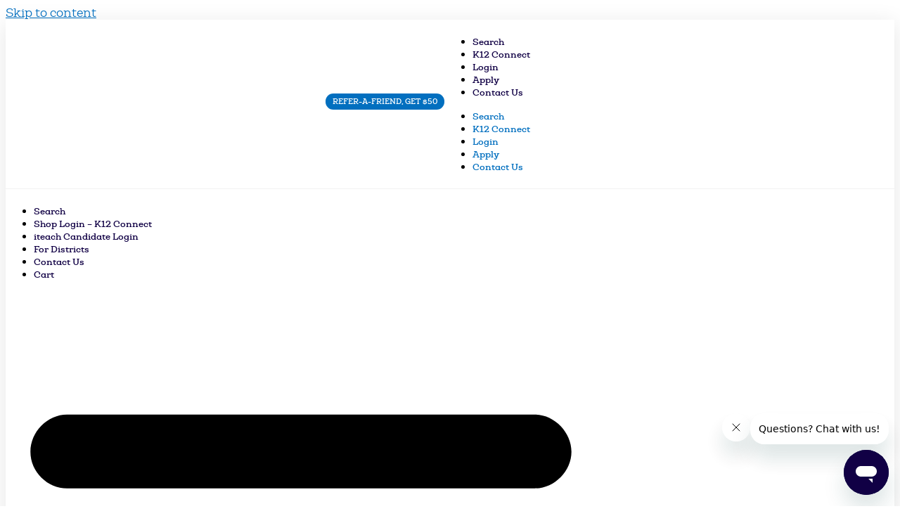

--- FILE ---
content_type: text/html; charset=UTF-8
request_url: https://iteach.net/blog/partner/knox-county-schools/
body_size: 36844
content:
<!doctype html>
<html lang="en-US">
<head>
	<meta charset="UTF-8">
	<meta name="viewport" content="width=device-width, initial-scale=1">
	<link rel="profile" href="https://gmpg.org/xfn/11">
	<meta name='robots' content='index, follow, max-image-preview:large, max-snippet:-1, max-video-preview:-1' />
	<style>img:is([sizes="auto" i], [sizes^="auto," i]) { contain-intrinsic-size: 3000px 1500px }</style>
	
	<!-- This site is optimized with the Yoast SEO Premium plugin v24.9 (Yoast SEO v24.9) - https://yoast.com/wordpress/plugins/seo/ -->
	<title>Knox County Schools - iteach</title>
	<link rel="canonical" href="https://iteach.net/blog/partner/knox-county-schools/" />
	<meta property="og:locale" content="en_US" />
	<meta property="og:type" content="article" />
	<meta property="og:title" content="Knox County Schools" />
	<meta property="og:url" content="https://iteach.net/blog/partner/knox-county-schools/" />
	<meta property="og:site_name" content="iteach" />
	<meta property="article:publisher" content="https://www.facebook.com/iteachUS/" />
	<meta property="article:modified_time" content="2023-08-08T15:26:44+00:00" />
	<meta property="og:image" content="https://iteach.net/wp-content/uploads/KCSVerticalRGB.png" />
	<meta property="og:image:width" content="864" />
	<meta property="og:image:height" content="576" />
	<meta property="og:image:type" content="image/png" />
	<meta name="twitter:card" content="summary_large_image" />
	<meta name="twitter:site" content="@iteachus" />
	<script type="application/ld+json" class="yoast-schema-graph">{"@context":"https://schema.org","@graph":[{"@type":"WebPage","@id":"https://iteach.net/blog/partner/knox-county-schools/","url":"https://iteach.net/blog/partner/knox-county-schools/","name":"Knox County Schools - iteach","isPartOf":{"@id":"https://iteach.net/#website"},"primaryImageOfPage":{"@id":"https://iteach.net/blog/partner/knox-county-schools/#primaryimage"},"image":{"@id":"https://iteach.net/blog/partner/knox-county-schools/#primaryimage"},"thumbnailUrl":"https://iteach.net/wp-content/uploads/KCSVerticalRGB.png","datePublished":"2023-08-08T15:26:43+00:00","dateModified":"2023-08-08T15:26:44+00:00","breadcrumb":{"@id":"https://iteach.net/blog/partner/knox-county-schools/#breadcrumb"},"inLanguage":"en-US","potentialAction":[{"@type":"ReadAction","target":["https://iteach.net/blog/partner/knox-county-schools/"]}]},{"@type":"ImageObject","inLanguage":"en-US","@id":"https://iteach.net/blog/partner/knox-county-schools/#primaryimage","url":"https://iteach.net/wp-content/uploads/KCSVerticalRGB.png","contentUrl":"https://iteach.net/wp-content/uploads/KCSVerticalRGB.png","width":864,"height":576,"caption":"Knox County Schools logo"},{"@type":"BreadcrumbList","@id":"https://iteach.net/blog/partner/knox-county-schools/#breadcrumb","itemListElement":[{"@type":"ListItem","position":1,"name":"Home","item":"https://iteach.net/"},{"@type":"ListItem","position":2,"name":"Knox County Schools"}]},{"@type":"WebSite","@id":"https://iteach.net/#website","url":"https://iteach.net/","name":"iteach","description":"Alternative Teacher Certification","publisher":{"@id":"https://iteach.net/#organization"},"potentialAction":[{"@type":"SearchAction","target":{"@type":"EntryPoint","urlTemplate":"https://iteach.net/?s={search_term_string}"},"query-input":{"@type":"PropertyValueSpecification","valueRequired":true,"valueName":"search_term_string"}}],"inLanguage":"en-US"},{"@type":"Organization","@id":"https://iteach.net/#organization","name":"iteach","url":"https://iteach.net/","logo":{"@type":"ImageObject","inLanguage":"en-US","@id":"https://iteach.net/#/schema/logo/image/","url":"https://iteach.net/wp-content/uploads/iteach-logo-stacked.png","contentUrl":"https://iteach.net/wp-content/uploads/iteach-logo-stacked.png","width":250,"height":250,"caption":"iteach"},"image":{"@id":"https://iteach.net/#/schema/logo/image/"},"sameAs":["https://www.facebook.com/iteachUS/","https://x.com/iteachus","https://www.youtube.com/user/iTeachUStm","http://instagram.com/iteachus","https://www.linkedin.com/company/iteachus/"]}]}</script>
	<!-- / Yoast SEO Premium plugin. -->


<link rel='dns-prefetch' href='//js.hs-scripts.com' />
<link rel="alternate" type="application/rss+xml" title="iteach &raquo; Feed" href="https://iteach.net/feed/" />
<link rel="alternate" type="application/rss+xml" title="iteach &raquo; Comments Feed" href="https://iteach.net/comments/feed/" />
<script>
window._wpemojiSettings = {"baseUrl":"https:\/\/s.w.org\/images\/core\/emoji\/16.0.1\/72x72\/","ext":".png","svgUrl":"https:\/\/s.w.org\/images\/core\/emoji\/16.0.1\/svg\/","svgExt":".svg","source":{"concatemoji":"https:\/\/iteach.net\/wp-includes\/js\/wp-emoji-release.min.js?ver=248a821968681312e44760094c116321"}};
/*! This file is auto-generated */
!function(s,n){var o,i,e;function c(e){try{var t={supportTests:e,timestamp:(new Date).valueOf()};sessionStorage.setItem(o,JSON.stringify(t))}catch(e){}}function p(e,t,n){e.clearRect(0,0,e.canvas.width,e.canvas.height),e.fillText(t,0,0);var t=new Uint32Array(e.getImageData(0,0,e.canvas.width,e.canvas.height).data),a=(e.clearRect(0,0,e.canvas.width,e.canvas.height),e.fillText(n,0,0),new Uint32Array(e.getImageData(0,0,e.canvas.width,e.canvas.height).data));return t.every(function(e,t){return e===a[t]})}function u(e,t){e.clearRect(0,0,e.canvas.width,e.canvas.height),e.fillText(t,0,0);for(var n=e.getImageData(16,16,1,1),a=0;a<n.data.length;a++)if(0!==n.data[a])return!1;return!0}function f(e,t,n,a){switch(t){case"flag":return n(e,"\ud83c\udff3\ufe0f\u200d\u26a7\ufe0f","\ud83c\udff3\ufe0f\u200b\u26a7\ufe0f")?!1:!n(e,"\ud83c\udde8\ud83c\uddf6","\ud83c\udde8\u200b\ud83c\uddf6")&&!n(e,"\ud83c\udff4\udb40\udc67\udb40\udc62\udb40\udc65\udb40\udc6e\udb40\udc67\udb40\udc7f","\ud83c\udff4\u200b\udb40\udc67\u200b\udb40\udc62\u200b\udb40\udc65\u200b\udb40\udc6e\u200b\udb40\udc67\u200b\udb40\udc7f");case"emoji":return!a(e,"\ud83e\udedf")}return!1}function g(e,t,n,a){var r="undefined"!=typeof WorkerGlobalScope&&self instanceof WorkerGlobalScope?new OffscreenCanvas(300,150):s.createElement("canvas"),o=r.getContext("2d",{willReadFrequently:!0}),i=(o.textBaseline="top",o.font="600 32px Arial",{});return e.forEach(function(e){i[e]=t(o,e,n,a)}),i}function t(e){var t=s.createElement("script");t.src=e,t.defer=!0,s.head.appendChild(t)}"undefined"!=typeof Promise&&(o="wpEmojiSettingsSupports",i=["flag","emoji"],n.supports={everything:!0,everythingExceptFlag:!0},e=new Promise(function(e){s.addEventListener("DOMContentLoaded",e,{once:!0})}),new Promise(function(t){var n=function(){try{var e=JSON.parse(sessionStorage.getItem(o));if("object"==typeof e&&"number"==typeof e.timestamp&&(new Date).valueOf()<e.timestamp+604800&&"object"==typeof e.supportTests)return e.supportTests}catch(e){}return null}();if(!n){if("undefined"!=typeof Worker&&"undefined"!=typeof OffscreenCanvas&&"undefined"!=typeof URL&&URL.createObjectURL&&"undefined"!=typeof Blob)try{var e="postMessage("+g.toString()+"("+[JSON.stringify(i),f.toString(),p.toString(),u.toString()].join(",")+"));",a=new Blob([e],{type:"text/javascript"}),r=new Worker(URL.createObjectURL(a),{name:"wpTestEmojiSupports"});return void(r.onmessage=function(e){c(n=e.data),r.terminate(),t(n)})}catch(e){}c(n=g(i,f,p,u))}t(n)}).then(function(e){for(var t in e)n.supports[t]=e[t],n.supports.everything=n.supports.everything&&n.supports[t],"flag"!==t&&(n.supports.everythingExceptFlag=n.supports.everythingExceptFlag&&n.supports[t]);n.supports.everythingExceptFlag=n.supports.everythingExceptFlag&&!n.supports.flag,n.DOMReady=!1,n.readyCallback=function(){n.DOMReady=!0}}).then(function(){return e}).then(function(){var e;n.supports.everything||(n.readyCallback(),(e=n.source||{}).concatemoji?t(e.concatemoji):e.wpemoji&&e.twemoji&&(t(e.twemoji),t(e.wpemoji)))}))}((window,document),window._wpemojiSettings);
</script>
<link rel='stylesheet' id='wc-authorize-net-cim-credit-card-checkout-block-css' href='https://iteach.net/wp-content/plugins/woocommerce-gateway-authorize-net-cim/assets/css/blocks/wc-authorize-net-cim-checkout-block.css?ver=3.10.13' media='all' />
<link rel='stylesheet' id='wc-authorize-net-cim-echeck-checkout-block-css' href='https://iteach.net/wp-content/plugins/woocommerce-gateway-authorize-net-cim/assets/css/blocks/wc-authorize-net-cim-checkout-block.css?ver=3.10.13' media='all' />
<style id='wp-emoji-styles-inline-css'>

	img.wp-smiley, img.emoji {
		display: inline !important;
		border: none !important;
		box-shadow: none !important;
		height: 1em !important;
		width: 1em !important;
		margin: 0 0.07em !important;
		vertical-align: -0.1em !important;
		background: none !important;
		padding: 0 !important;
	}
</style>
<link rel='stylesheet' id='wp-block-library-css' href='https://iteach.net/wp-includes/css/dist/block-library/style.min.css?ver=248a821968681312e44760094c116321' media='all' />
<link rel='stylesheet' id='jet-engine-frontend-css' href='https://iteach.net/wp-content/plugins/jet-engine/assets/css/frontend.css?ver=3.7.7' media='all' />
<style id='global-styles-inline-css'>
:root{--wp--preset--aspect-ratio--square: 1;--wp--preset--aspect-ratio--4-3: 4/3;--wp--preset--aspect-ratio--3-4: 3/4;--wp--preset--aspect-ratio--3-2: 3/2;--wp--preset--aspect-ratio--2-3: 2/3;--wp--preset--aspect-ratio--16-9: 16/9;--wp--preset--aspect-ratio--9-16: 9/16;--wp--preset--color--black: #000000;--wp--preset--color--cyan-bluish-gray: #abb8c3;--wp--preset--color--white: #ffffff;--wp--preset--color--pale-pink: #f78da7;--wp--preset--color--vivid-red: #cf2e2e;--wp--preset--color--luminous-vivid-orange: #ff6900;--wp--preset--color--luminous-vivid-amber: #fcb900;--wp--preset--color--light-green-cyan: #7bdcb5;--wp--preset--color--vivid-green-cyan: #00d084;--wp--preset--color--pale-cyan-blue: #8ed1fc;--wp--preset--color--vivid-cyan-blue: #0693e3;--wp--preset--color--vivid-purple: #9b51e0;--wp--preset--gradient--vivid-cyan-blue-to-vivid-purple: linear-gradient(135deg,rgba(6,147,227,1) 0%,rgb(155,81,224) 100%);--wp--preset--gradient--light-green-cyan-to-vivid-green-cyan: linear-gradient(135deg,rgb(122,220,180) 0%,rgb(0,208,130) 100%);--wp--preset--gradient--luminous-vivid-amber-to-luminous-vivid-orange: linear-gradient(135deg,rgba(252,185,0,1) 0%,rgba(255,105,0,1) 100%);--wp--preset--gradient--luminous-vivid-orange-to-vivid-red: linear-gradient(135deg,rgba(255,105,0,1) 0%,rgb(207,46,46) 100%);--wp--preset--gradient--very-light-gray-to-cyan-bluish-gray: linear-gradient(135deg,rgb(238,238,238) 0%,rgb(169,184,195) 100%);--wp--preset--gradient--cool-to-warm-spectrum: linear-gradient(135deg,rgb(74,234,220) 0%,rgb(151,120,209) 20%,rgb(207,42,186) 40%,rgb(238,44,130) 60%,rgb(251,105,98) 80%,rgb(254,248,76) 100%);--wp--preset--gradient--blush-light-purple: linear-gradient(135deg,rgb(255,206,236) 0%,rgb(152,150,240) 100%);--wp--preset--gradient--blush-bordeaux: linear-gradient(135deg,rgb(254,205,165) 0%,rgb(254,45,45) 50%,rgb(107,0,62) 100%);--wp--preset--gradient--luminous-dusk: linear-gradient(135deg,rgb(255,203,112) 0%,rgb(199,81,192) 50%,rgb(65,88,208) 100%);--wp--preset--gradient--pale-ocean: linear-gradient(135deg,rgb(255,245,203) 0%,rgb(182,227,212) 50%,rgb(51,167,181) 100%);--wp--preset--gradient--electric-grass: linear-gradient(135deg,rgb(202,248,128) 0%,rgb(113,206,126) 100%);--wp--preset--gradient--midnight: linear-gradient(135deg,rgb(2,3,129) 0%,rgb(40,116,252) 100%);--wp--preset--font-size--small: 13px;--wp--preset--font-size--medium: 20px;--wp--preset--font-size--large: 36px;--wp--preset--font-size--x-large: 42px;--wp--preset--spacing--20: 0.44rem;--wp--preset--spacing--30: 0.67rem;--wp--preset--spacing--40: 1rem;--wp--preset--spacing--50: 1.5rem;--wp--preset--spacing--60: 2.25rem;--wp--preset--spacing--70: 3.38rem;--wp--preset--spacing--80: 5.06rem;--wp--preset--shadow--natural: 6px 6px 9px rgba(0, 0, 0, 0.2);--wp--preset--shadow--deep: 12px 12px 50px rgba(0, 0, 0, 0.4);--wp--preset--shadow--sharp: 6px 6px 0px rgba(0, 0, 0, 0.2);--wp--preset--shadow--outlined: 6px 6px 0px -3px rgba(255, 255, 255, 1), 6px 6px rgba(0, 0, 0, 1);--wp--preset--shadow--crisp: 6px 6px 0px rgba(0, 0, 0, 1);}:root { --wp--style--global--content-size: 800px;--wp--style--global--wide-size: 1200px; }:where(body) { margin: 0; }.wp-site-blocks > .alignleft { float: left; margin-right: 2em; }.wp-site-blocks > .alignright { float: right; margin-left: 2em; }.wp-site-blocks > .aligncenter { justify-content: center; margin-left: auto; margin-right: auto; }:where(.wp-site-blocks) > * { margin-block-start: 24px; margin-block-end: 0; }:where(.wp-site-blocks) > :first-child { margin-block-start: 0; }:where(.wp-site-blocks) > :last-child { margin-block-end: 0; }:root { --wp--style--block-gap: 24px; }:root :where(.is-layout-flow) > :first-child{margin-block-start: 0;}:root :where(.is-layout-flow) > :last-child{margin-block-end: 0;}:root :where(.is-layout-flow) > *{margin-block-start: 24px;margin-block-end: 0;}:root :where(.is-layout-constrained) > :first-child{margin-block-start: 0;}:root :where(.is-layout-constrained) > :last-child{margin-block-end: 0;}:root :where(.is-layout-constrained) > *{margin-block-start: 24px;margin-block-end: 0;}:root :where(.is-layout-flex){gap: 24px;}:root :where(.is-layout-grid){gap: 24px;}.is-layout-flow > .alignleft{float: left;margin-inline-start: 0;margin-inline-end: 2em;}.is-layout-flow > .alignright{float: right;margin-inline-start: 2em;margin-inline-end: 0;}.is-layout-flow > .aligncenter{margin-left: auto !important;margin-right: auto !important;}.is-layout-constrained > .alignleft{float: left;margin-inline-start: 0;margin-inline-end: 2em;}.is-layout-constrained > .alignright{float: right;margin-inline-start: 2em;margin-inline-end: 0;}.is-layout-constrained > .aligncenter{margin-left: auto !important;margin-right: auto !important;}.is-layout-constrained > :where(:not(.alignleft):not(.alignright):not(.alignfull)){max-width: var(--wp--style--global--content-size);margin-left: auto !important;margin-right: auto !important;}.is-layout-constrained > .alignwide{max-width: var(--wp--style--global--wide-size);}body .is-layout-flex{display: flex;}.is-layout-flex{flex-wrap: wrap;align-items: center;}.is-layout-flex > :is(*, div){margin: 0;}body .is-layout-grid{display: grid;}.is-layout-grid > :is(*, div){margin: 0;}body{padding-top: 0px;padding-right: 0px;padding-bottom: 0px;padding-left: 0px;}a:where(:not(.wp-element-button)){text-decoration: underline;}:root :where(.wp-element-button, .wp-block-button__link){background-color: #32373c;border-width: 0;color: #fff;font-family: inherit;font-size: inherit;line-height: inherit;padding: calc(0.667em + 2px) calc(1.333em + 2px);text-decoration: none;}.has-black-color{color: var(--wp--preset--color--black) !important;}.has-cyan-bluish-gray-color{color: var(--wp--preset--color--cyan-bluish-gray) !important;}.has-white-color{color: var(--wp--preset--color--white) !important;}.has-pale-pink-color{color: var(--wp--preset--color--pale-pink) !important;}.has-vivid-red-color{color: var(--wp--preset--color--vivid-red) !important;}.has-luminous-vivid-orange-color{color: var(--wp--preset--color--luminous-vivid-orange) !important;}.has-luminous-vivid-amber-color{color: var(--wp--preset--color--luminous-vivid-amber) !important;}.has-light-green-cyan-color{color: var(--wp--preset--color--light-green-cyan) !important;}.has-vivid-green-cyan-color{color: var(--wp--preset--color--vivid-green-cyan) !important;}.has-pale-cyan-blue-color{color: var(--wp--preset--color--pale-cyan-blue) !important;}.has-vivid-cyan-blue-color{color: var(--wp--preset--color--vivid-cyan-blue) !important;}.has-vivid-purple-color{color: var(--wp--preset--color--vivid-purple) !important;}.has-black-background-color{background-color: var(--wp--preset--color--black) !important;}.has-cyan-bluish-gray-background-color{background-color: var(--wp--preset--color--cyan-bluish-gray) !important;}.has-white-background-color{background-color: var(--wp--preset--color--white) !important;}.has-pale-pink-background-color{background-color: var(--wp--preset--color--pale-pink) !important;}.has-vivid-red-background-color{background-color: var(--wp--preset--color--vivid-red) !important;}.has-luminous-vivid-orange-background-color{background-color: var(--wp--preset--color--luminous-vivid-orange) !important;}.has-luminous-vivid-amber-background-color{background-color: var(--wp--preset--color--luminous-vivid-amber) !important;}.has-light-green-cyan-background-color{background-color: var(--wp--preset--color--light-green-cyan) !important;}.has-vivid-green-cyan-background-color{background-color: var(--wp--preset--color--vivid-green-cyan) !important;}.has-pale-cyan-blue-background-color{background-color: var(--wp--preset--color--pale-cyan-blue) !important;}.has-vivid-cyan-blue-background-color{background-color: var(--wp--preset--color--vivid-cyan-blue) !important;}.has-vivid-purple-background-color{background-color: var(--wp--preset--color--vivid-purple) !important;}.has-black-border-color{border-color: var(--wp--preset--color--black) !important;}.has-cyan-bluish-gray-border-color{border-color: var(--wp--preset--color--cyan-bluish-gray) !important;}.has-white-border-color{border-color: var(--wp--preset--color--white) !important;}.has-pale-pink-border-color{border-color: var(--wp--preset--color--pale-pink) !important;}.has-vivid-red-border-color{border-color: var(--wp--preset--color--vivid-red) !important;}.has-luminous-vivid-orange-border-color{border-color: var(--wp--preset--color--luminous-vivid-orange) !important;}.has-luminous-vivid-amber-border-color{border-color: var(--wp--preset--color--luminous-vivid-amber) !important;}.has-light-green-cyan-border-color{border-color: var(--wp--preset--color--light-green-cyan) !important;}.has-vivid-green-cyan-border-color{border-color: var(--wp--preset--color--vivid-green-cyan) !important;}.has-pale-cyan-blue-border-color{border-color: var(--wp--preset--color--pale-cyan-blue) !important;}.has-vivid-cyan-blue-border-color{border-color: var(--wp--preset--color--vivid-cyan-blue) !important;}.has-vivid-purple-border-color{border-color: var(--wp--preset--color--vivid-purple) !important;}.has-vivid-cyan-blue-to-vivid-purple-gradient-background{background: var(--wp--preset--gradient--vivid-cyan-blue-to-vivid-purple) !important;}.has-light-green-cyan-to-vivid-green-cyan-gradient-background{background: var(--wp--preset--gradient--light-green-cyan-to-vivid-green-cyan) !important;}.has-luminous-vivid-amber-to-luminous-vivid-orange-gradient-background{background: var(--wp--preset--gradient--luminous-vivid-amber-to-luminous-vivid-orange) !important;}.has-luminous-vivid-orange-to-vivid-red-gradient-background{background: var(--wp--preset--gradient--luminous-vivid-orange-to-vivid-red) !important;}.has-very-light-gray-to-cyan-bluish-gray-gradient-background{background: var(--wp--preset--gradient--very-light-gray-to-cyan-bluish-gray) !important;}.has-cool-to-warm-spectrum-gradient-background{background: var(--wp--preset--gradient--cool-to-warm-spectrum) !important;}.has-blush-light-purple-gradient-background{background: var(--wp--preset--gradient--blush-light-purple) !important;}.has-blush-bordeaux-gradient-background{background: var(--wp--preset--gradient--blush-bordeaux) !important;}.has-luminous-dusk-gradient-background{background: var(--wp--preset--gradient--luminous-dusk) !important;}.has-pale-ocean-gradient-background{background: var(--wp--preset--gradient--pale-ocean) !important;}.has-electric-grass-gradient-background{background: var(--wp--preset--gradient--electric-grass) !important;}.has-midnight-gradient-background{background: var(--wp--preset--gradient--midnight) !important;}.has-small-font-size{font-size: var(--wp--preset--font-size--small) !important;}.has-medium-font-size{font-size: var(--wp--preset--font-size--medium) !important;}.has-large-font-size{font-size: var(--wp--preset--font-size--large) !important;}.has-x-large-font-size{font-size: var(--wp--preset--font-size--x-large) !important;}
:root :where(.wp-block-pullquote){font-size: 1.5em;line-height: 1.6;}
</style>
<link rel='stylesheet' id='k12coalition-user-identity-css' href='https://iteach.net/wp-content/plugins/k12coalition-user-identity/public/css/k12coalition-user-identity-public.css?ver=1.0.0' media='all' />
<link rel='stylesheet' id='woocommerce-layout-css' href='https://iteach.net/wp-content/plugins/woocommerce/assets/css/woocommerce-layout.css?ver=10.2.2' media='all' />
<link rel='stylesheet' id='woocommerce-smallscreen-css' href='https://iteach.net/wp-content/plugins/woocommerce/assets/css/woocommerce-smallscreen.css?ver=10.2.2' media='only screen and (max-width: 768px)' />
<link rel='stylesheet' id='woocommerce-general-css' href='https://iteach.net/wp-content/plugins/woocommerce/assets/css/woocommerce.css?ver=10.2.2' media='all' />
<style id='woocommerce-inline-inline-css'>
.woocommerce form .form-row .required { visibility: visible; }
</style>
<link rel='stylesheet' id='wp-job-manager-job-listings-css' href='https://iteach.net/wp-content/plugins/wp-job-manager/assets/dist/css/job-listings.css?ver=598383a28ac5f9f156e4' media='all' />
<link rel='stylesheet' id='brands-styles-css' href='https://iteach.net/wp-content/plugins/woocommerce/assets/css/brands.css?ver=10.2.2' media='all' />
<link rel='stylesheet' id='child-theme-css-css' href='https://iteach.net/wp-content/themes/iteach-child/style.css?ver=uc-399' media='all' />
<link rel='stylesheet' id='child-theme-css-custom-css' href='https://iteach.net/wp-content/themes/iteach-child/assets/css/compiled-styles.php?ver=uc-399' media='all' />
<link rel='stylesheet' id='hello-elementor-css' href='https://iteach.net/wp-content/themes/hello-elementor/assets/css/reset.css?ver=3.4.4' media='all' />
<link rel='stylesheet' id='hello-elementor-theme-style-css' href='https://iteach.net/wp-content/themes/hello-elementor/assets/css/theme.css?ver=3.4.4' media='all' />
<link rel='stylesheet' id='hello-elementor-header-footer-css' href='https://iteach.net/wp-content/themes/hello-elementor/assets/css/header-footer.css?ver=3.4.4' media='all' />
<link rel='stylesheet' id='jet-popup-frontend-css' href='https://iteach.net/wp-content/plugins/jet-popup/assets/css/jet-popup-frontend.css?ver=2.0.19' media='all' />
<link rel='stylesheet' id='elementor-frontend-css' href='https://iteach.net/wp-content/plugins/elementor/assets/css/frontend.min.css?ver=3.32.4' media='all' />
<style id='elementor-frontend-inline-css'>
.elementor-kit-5{--e-global-color-primary:#110045;--e-global-color-secondary:#352EFF;--e-global-color-text:#110045;--e-global-color-accent:#00BEA8;--e-global-color-ad445c1:#FFFFFF;--e-global-color-1596001:#000000;--e-global-color-a8ef9f7:#110045;--e-global-color-35afca0:#043C96;--e-global-color-7d5ff88:#026FBF;--e-global-color-07d1ff3:#038CF1;--e-global-color-52883c1:#3FB4FC;--e-global-color-b03b345:#90D3FC;--e-global-color-7a04e44:#DCF5FF;--e-global-color-8b25dc3:#ACED06;--e-global-color-c71c6dc:#C1FD34;--e-global-color-443a3db:#DEFC90;--e-global-color-0e05c78:#EDFDC2;--e-global-color-5e77997:#595959;--e-global-color-dd62ae8:#000000;--e-global-color-8eabe55:#F2F2F2;--e-global-color-b613a78:#1ABC9C;--e-global-color-ec705af:#FF0000;--e-global-color-aa21761:#FF8C00;--e-global-color-3c3a855:#A0A0A1;--e-global-color-b2b581d:#CCCCCC;--e-global-color-8bbf961:#F6FEE0;--e-global-color-bf07afb:#EBF9FF;--e-global-typography-primary-font-family:"Queulat";--e-global-typography-primary-font-weight:700;--e-global-typography-secondary-font-family:"Avenir";--e-global-typography-secondary-font-weight:500;--e-global-typography-text-font-family:"Avenir";--e-global-typography-text-font-weight:500;--e-global-typography-accent-font-family:"Queulat";--e-global-typography-accent-font-weight:900;font-size:16px;--e-page-transition-entrance-animation:e-page-transition-fade-out;--e-page-transition-exit-animation:e-page-transition-fade-in;--e-page-transition-animation-duration:1000ms;--e-preloader-delay:0ms;--e-preloader-color:var( --e-global-color-accent );--e-preloader-size:102px;}.elementor-kit-5 e-page-transition{background-color:var( --e-global-color-primary );}.elementor-kit-5 a{color:var( --e-global-color-7d5ff88 );font-family:"Queulat", Sans-serif;text-decoration:underline;}.elementor-kit-5 a:hover{color:var( --e-global-color-7d5ff88 );text-decoration:underline;}.elementor-kit-5 h2{font-family:"Queulat", Sans-serif;}.elementor-kit-5 h4{font-family:"Queulat", Sans-serif;}.elementor-kit-5 h5{font-family:"Queulat", Sans-serif;}.elementor-kit-5 h6{font-family:"Queulat", Sans-serif;}.elementor-kit-5 button,.elementor-kit-5 input[type="button"],.elementor-kit-5 input[type="submit"],.elementor-kit-5 .elementor-button{text-decoration:none;}.elementor-kit-5 label{color:var( --e-global-color-text );font-size:20px;}.elementor-kit-5 input:not([type="button"]):not([type="submit"]),.elementor-kit-5 textarea,.elementor-kit-5 .elementor-field-textual{font-size:20px;color:var( --e-global-color-text );border-style:solid;border-color:#026FBF;border-radius:15px 15px 15px 15px;padding:14px 15px 14px 15px;}.elementor-section.elementor-section-boxed > .elementor-container{max-width:1200px;}.e-con{--container-max-width:1200px;}.elementor-widget:not(:last-child){margin-block-end:10px;}.elementor-element{--widgets-spacing:10px 10px;--widgets-spacing-row:10px;--widgets-spacing-column:10px;}{}h1.entry-title{display:var(--page-title-display);}.site-header .site-branding{flex-direction:column;align-items:stretch;}.site-header{padding-inline-end:0px;padding-inline-start:0px;}.site-footer .site-branding{flex-direction:column;align-items:stretch;}@media(max-width:1024px){.elementor-kit-5{font-size:14px;}.elementor-kit-5 h1{font-size:54px;}.elementor-kit-5 h2{font-size:28px;}.elementor-kit-5 h3{font-size:22px;}.elementor-kit-5 h4{font-size:18px;}.elementor-kit-5 h5{font-size:18px;}.elementor-kit-5 h6{font-size:14px;}.elementor-section.elementor-section-boxed > .elementor-container{max-width:1024px;}.e-con{--container-max-width:1024px;}}@media(max-width:767px){.elementor-section.elementor-section-boxed > .elementor-container{max-width:767px;}.e-con{--container-max-width:767px;}}/* Start Custom Fonts CSS */@font-face {
	font-family: 'Queulat';
	font-style: normal;
	font-weight: 700;
	font-display: swap;
	src: url('https://iteachnetrebra.wpenginepowered.com/wp-content/uploads/queulat-bold-webfont.woff2') format('woff2'),
		url('https://iteachnetrebra.wpenginepowered.com/wp-content/uploads/queulat-bold-webfont.woff') format('woff');
}
@font-face {
	font-family: 'Queulat';
	font-style: normal;
	font-weight: 900;
	font-display: swap;
	src: url('https://iteachnetrebra.wpenginepowered.com/wp-content/uploads/queulat-black-webfont.woff2') format('woff2'),
		url('https://iteachnetrebra.wpenginepowered.com/wp-content/uploads/queulat-black-webfont.woff') format('woff');
}
@font-face {
	font-family: 'Queulat';
	font-style: normal;
	font-weight: 400;
	font-display: swap;
	src: url('https://iteachnetrebra.wpenginepowered.com/wp-content/uploads/queulat-regular-webfont.woff2') format('woff2'),
		url('https://iteachnetrebra.wpenginepowered.com/wp-content/uploads/queulat-regular-webfont.woff') format('woff');
}
@font-face {
	font-family: 'Queulat';
	font-style: italic;
	font-weight: 400;
	font-display: swap;
	src: url('https://iteachnetrebra.wpenginepowered.com/wp-content/uploads/queulat-regularitalic-webfont.woff2') format('woff2'),
		url('https://iteachnetrebra.wpenginepowered.com/wp-content/uploads/queulat-regularitalic-webfont.woff') format('woff');
}
@font-face {
	font-family: 'Queulat';
	font-style: normal;
	font-weight: 300;
	font-display: swap;
	src: url('https://iteachnetrebra.wpenginepowered.com/wp-content/uploads/queulat-light-webfont.woff2') format('woff2'),
		url('https://iteachnetrebra.wpenginepowered.com/wp-content/uploads/queulat-light-webfont.woff') format('woff');
}
@font-face {
	font-family: 'Queulat';
	font-style: italic;
	font-weight: 300;
	font-display: swap;
	src: url('https://iteachnetrebra.wpenginepowered.com/wp-content/uploads/queulat-lightitalic-webfont.woff2') format('woff2'),
		url('https://iteachnetrebra.wpenginepowered.com/wp-content/uploads/queulat-lightitalic-webfont.woff') format('woff');
}
/* End Custom Fonts CSS */
/* Start Custom Fonts CSS */@font-face {
	font-family: 'Avenir';
	font-style: normal;
	font-weight: 400;
	font-display: swap;
	src: url('https://iteachnetrebra.wpenginepowered.com/wp-content/uploads/avenir-roman-12-webfont.woff2') format('woff2'),
		url('https://iteachnetrebra.wpenginepowered.com/wp-content/uploads/avenir-roman-12-webfont.woff') format('woff');
}
@font-face {
	font-family: 'Avenir';
	font-style: normal;
	font-weight: 500;
	font-display: swap;
	src: url('https://iteachnetrebra.wpenginepowered.com/wp-content/uploads/avenir-medium-09-webfont.woff2') format('woff2'),
		url('https://iteachnetrebra.wpenginepowered.com/wp-content/uploads/avenir-medium-09-webfont.woff') format('woff');
}
@font-face {
	font-family: 'Avenir';
	font-style: oblique;
	font-weight: 500;
	font-display: swap;
	src: url('https://iteachnetrebra.wpenginepowered.com/wp-content/uploads/avenir-mediumoblique-10-webfont.woff2') format('woff2'),
		url('https://iteachnetrebra.wpenginepowered.com/wp-content/uploads/avenir-mediumoblique-10-webfont.woff') format('woff');
}
@font-face {
	font-family: 'Avenir';
	font-style: oblique;
	font-weight: 400;
	font-display: swap;
	src: url('https://iteachnetrebra.wpenginepowered.com/wp-content/uploads/avenir-oblique-11-webfont.woff2') format('woff2'),
		url('https://iteachnetrebra.wpenginepowered.com/wp-content/uploads/avenir-oblique-11-webfont.woff') format('woff');
}
@font-face {
	font-family: 'Avenir';
	font-style: normal;
	font-weight: 800;
	font-display: swap;
	src: url('https://iteachnetrebra.wpenginepowered.com/wp-content/uploads/avenir-heavy-05-webfont.woff2') format('woff2'),
		url('https://iteachnetrebra.wpenginepowered.com/wp-content/uploads/avenir-heavy-05-webfont.woff') format('woff');
}
@font-face {
	font-family: 'Avenir';
	font-style: oblique;
	font-weight: 800;
	font-display: swap;
	src: url('https://iteachnetrebra.wpenginepowered.com/wp-content/uploads/avenir-heavyoblique-06-webfont.woff2') format('woff2'),
		url('https://iteachnetrebra.wpenginepowered.com/wp-content/uploads/avenir-heavyoblique-06-webfont.woff') format('woff');
}
@font-face {
	font-family: 'Avenir';
	font-style: normal;
	font-weight: 900;
	font-display: swap;
	src: url('https://iteachnetrebra.wpenginepowered.com/wp-content/uploads/avenir-black-03-webfont.woff2') format('woff2'),
		url('https://iteachnetrebra.wpenginepowered.com/wp-content/uploads/avenir-black-03-webfont.woff') format('woff');
}
@font-face {
	font-family: 'Avenir';
	font-style: oblique;
	font-weight: 900;
	font-display: swap;
	src: url('https://iteachnetrebra.wpenginepowered.com/wp-content/uploads/avenir-blackoblique-04-webfont.woff2') format('woff2'),
		url('https://iteachnetrebra.wpenginepowered.com/wp-content/uploads/avenir-blackoblique-04-webfont.woff') format('woff');
}
/* End Custom Fonts CSS */
.elementor-8 .elementor-element.elementor-element-3480723e{box-shadow:0px 5px 30px 0px rgba(0,0,0,0.1);margin-top:0px;margin-bottom:0px;padding:0px 0px 0px 0px;z-index:100;}.elementor-8 .elementor-element.elementor-element-72c50c67 > .elementor-element-populated{margin:0px 0px 0px 0px;--e-column-margin-right:0px;--e-column-margin-left:0px;padding:0px 0px 0px 0px;}.elementor-8 .elementor-element.elementor-element-6046d2d:not(.elementor-motion-effects-element-type-background), .elementor-8 .elementor-element.elementor-element-6046d2d > .elementor-motion-effects-container > .elementor-motion-effects-layer{background-color:var( --e-global-color-ad445c1 );}.elementor-8 .elementor-element.elementor-element-6046d2d > .elementor-container{max-width:1200px;}.elementor-8 .elementor-element.elementor-element-6046d2d{border-style:solid;border-width:0px 0px 1px 0px;border-color:#F2F2F2;transition:background 0.3s, border 0.3s, border-radius 0.3s, box-shadow 0.3s;margin-top:0px;margin-bottom:0px;padding:6px 0px 6px 0px;}.elementor-8 .elementor-element.elementor-element-6046d2d > .elementor-background-overlay{transition:background 0.3s, border-radius 0.3s, opacity 0.3s;}.elementor-bc-flex-widget .elementor-8 .elementor-element.elementor-element-51d4eea.elementor-column .elementor-widget-wrap{align-items:center;}.elementor-8 .elementor-element.elementor-element-51d4eea.elementor-column.elementor-element[data-element_type="column"] > .elementor-widget-wrap.elementor-element-populated{align-content:center;align-items:center;}.elementor-8 .elementor-element.elementor-element-51d4eea > .elementor-element-populated{padding:0px 0px 0px 0px;}.pp-tooltip.pp-tooltip-{{ID}} .pp-tooltip-content{font-family:var( --e-global-typography-accent-font-family ), Sans-serif;font-weight:var( --e-global-typography-accent-font-weight );}.elementor-widget-nav-menu .elementor-nav-menu .elementor-item{font-family:var( --e-global-typography-primary-font-family ), Sans-serif;font-weight:var( --e-global-typography-primary-font-weight );}.elementor-widget-nav-menu .elementor-nav-menu--main .elementor-item{color:var( --e-global-color-text );fill:var( --e-global-color-text );}.elementor-widget-nav-menu .elementor-nav-menu--main .elementor-item:hover,
					.elementor-widget-nav-menu .elementor-nav-menu--main .elementor-item.elementor-item-active,
					.elementor-widget-nav-menu .elementor-nav-menu--main .elementor-item.highlighted,
					.elementor-widget-nav-menu .elementor-nav-menu--main .elementor-item:focus{color:var( --e-global-color-accent );fill:var( --e-global-color-accent );}.elementor-widget-nav-menu .elementor-nav-menu--main:not(.e--pointer-framed) .elementor-item:before,
					.elementor-widget-nav-menu .elementor-nav-menu--main:not(.e--pointer-framed) .elementor-item:after{background-color:var( --e-global-color-accent );}.elementor-widget-nav-menu .e--pointer-framed .elementor-item:before,
					.elementor-widget-nav-menu .e--pointer-framed .elementor-item:after{border-color:var( --e-global-color-accent );}.elementor-widget-nav-menu{--e-nav-menu-divider-color:var( --e-global-color-text );}.elementor-widget-nav-menu .elementor-nav-menu--dropdown .elementor-item, .elementor-widget-nav-menu .elementor-nav-menu--dropdown  .elementor-sub-item{font-family:var( --e-global-typography-accent-font-family ), Sans-serif;font-weight:var( --e-global-typography-accent-font-weight );}.elementor-8 .elementor-element.elementor-element-8eaedf7 .elementor-nav-menu .elementor-item{font-family:"Queulat", Sans-serif;font-size:12px;font-weight:700;text-decoration:none;}.elementor-8 .elementor-element.elementor-element-8eaedf7 .elementor-nav-menu--main .elementor-item:hover,
					.elementor-8 .elementor-element.elementor-element-8eaedf7 .elementor-nav-menu--main .elementor-item.elementor-item-active,
					.elementor-8 .elementor-element.elementor-element-8eaedf7 .elementor-nav-menu--main .elementor-item.highlighted,
					.elementor-8 .elementor-element.elementor-element-8eaedf7 .elementor-nav-menu--main .elementor-item:focus{color:#026FBF;fill:#026FBF;}.elementor-8 .elementor-element.elementor-element-8eaedf7 .elementor-nav-menu--main:not(.e--pointer-framed) .elementor-item:before,
					.elementor-8 .elementor-element.elementor-element-8eaedf7 .elementor-nav-menu--main:not(.e--pointer-framed) .elementor-item:after{background-color:#026FBF;}.elementor-8 .elementor-element.elementor-element-8eaedf7 .e--pointer-framed .elementor-item:before,
					.elementor-8 .elementor-element.elementor-element-8eaedf7 .e--pointer-framed .elementor-item:after{border-color:#026FBF;}.elementor-8 .elementor-element.elementor-element-61e23361:not(.elementor-motion-effects-element-type-background), .elementor-8 .elementor-element.elementor-element-61e23361 > .elementor-motion-effects-container > .elementor-motion-effects-layer{background-color:var( --e-global-color-ad445c1 );}.elementor-8 .elementor-element.elementor-element-61e23361 > .elementor-container{max-width:1200px;}.elementor-8 .elementor-element.elementor-element-61e23361{border-style:solid;border-width:0px 0px 1px 0px;border-color:#F2F2F2;transition:background 0.3s, border 0.3s, border-radius 0.3s, box-shadow 0.3s;margin-top:0px;margin-bottom:0px;padding:6px 0px 6px 0px;}.elementor-8 .elementor-element.elementor-element-61e23361 > .elementor-background-overlay{transition:background 0.3s, border-radius 0.3s, opacity 0.3s;}.elementor-bc-flex-widget .elementor-8 .elementor-element.elementor-element-336d332e.elementor-column .elementor-widget-wrap{align-items:center;}.elementor-8 .elementor-element.elementor-element-336d332e.elementor-column.elementor-element[data-element_type="column"] > .elementor-widget-wrap.elementor-element-populated{align-content:center;align-items:center;}.elementor-8 .elementor-element.elementor-element-336d332e > .elementor-element-populated{padding:0px 0px 0px 0px;}.elementor-bc-flex-widget .elementor-8 .elementor-element.elementor-element-324d8cc1.elementor-column .elementor-widget-wrap{align-items:center;}.elementor-8 .elementor-element.elementor-element-324d8cc1.elementor-column.elementor-element[data-element_type="column"] > .elementor-widget-wrap.elementor-element-populated{align-content:center;align-items:center;}.elementor-8 .elementor-element.elementor-element-324d8cc1 > .elementor-element-populated{padding:0px 0px 0px 0px;}.elementor-8 .elementor-element.elementor-element-2c48dc3 .elementor-menu-toggle{margin:0 auto;}.elementor-8 .elementor-element.elementor-element-2c48dc3 .elementor-nav-menu .elementor-item{font-family:"Queulat", Sans-serif;font-size:12px;font-weight:700;text-decoration:none;}.elementor-8 .elementor-element.elementor-element-2c48dc3 .elementor-nav-menu--main .elementor-item:hover,
					.elementor-8 .elementor-element.elementor-element-2c48dc3 .elementor-nav-menu--main .elementor-item.elementor-item-active,
					.elementor-8 .elementor-element.elementor-element-2c48dc3 .elementor-nav-menu--main .elementor-item.highlighted,
					.elementor-8 .elementor-element.elementor-element-2c48dc3 .elementor-nav-menu--main .elementor-item:focus{color:#026FBF;fill:#026FBF;}.elementor-8 .elementor-element.elementor-element-2c48dc3 .elementor-nav-menu--main:not(.e--pointer-framed) .elementor-item:before,
					.elementor-8 .elementor-element.elementor-element-2c48dc3 .elementor-nav-menu--main:not(.e--pointer-framed) .elementor-item:after{background-color:#026FBF;}.elementor-8 .elementor-element.elementor-element-2c48dc3 .e--pointer-framed .elementor-item:before,
					.elementor-8 .elementor-element.elementor-element-2c48dc3 .e--pointer-framed .elementor-item:after{border-color:#026FBF;}.elementor-8 .elementor-element.elementor-element-1a6f693f:not(.elementor-motion-effects-element-type-background), .elementor-8 .elementor-element.elementor-element-1a6f693f > .elementor-motion-effects-container > .elementor-motion-effects-layer{background-color:#ffffff;}.elementor-8 .elementor-element.elementor-element-1a6f693f > .elementor-container{max-width:1200px;}.elementor-8 .elementor-element.elementor-element-1a6f693f{transition:background 0.3s, border 0.3s, border-radius 0.3s, box-shadow 0.3s;margin-top:0px;margin-bottom:0px;padding:0px 0px 0px 0px;}.elementor-8 .elementor-element.elementor-element-1a6f693f > .elementor-background-overlay{transition:background 0.3s, border-radius 0.3s, opacity 0.3s;}.elementor-bc-flex-widget .elementor-8 .elementor-element.elementor-element-7b713f.elementor-column .elementor-widget-wrap{align-items:center;}.elementor-8 .elementor-element.elementor-element-7b713f.elementor-column.elementor-element[data-element_type="column"] > .elementor-widget-wrap.elementor-element-populated{align-content:center;align-items:center;}.elementor-8 .elementor-element.elementor-element-7b713f > .elementor-element-populated{padding:0px 0px 0px 0px;}.elementor-widget-theme-site-logo .widget-image-caption{color:var( --e-global-color-text );font-family:var( --e-global-typography-text-font-family ), Sans-serif;font-weight:var( --e-global-typography-text-font-weight );}.elementor-8 .elementor-element.elementor-element-d1403b8{text-align:left;}.elementor-8 .elementor-element.elementor-element-d1403b8 img{width:100%;}.elementor-bc-flex-widget .elementor-8 .elementor-element.elementor-element-2e0581f9.elementor-column .elementor-widget-wrap{align-items:center;}.elementor-8 .elementor-element.elementor-element-2e0581f9.elementor-column.elementor-element[data-element_type="column"] > .elementor-widget-wrap.elementor-element-populated{align-content:center;align-items:center;}.elementor-8 .elementor-element.elementor-element-2e0581f9 > .elementor-widget-wrap > .elementor-widget:not(.elementor-widget__width-auto):not(.elementor-widget__width-initial):not(:last-child):not(.elementor-absolute){margin-bottom:0px;}.elementor-8 .elementor-element.elementor-element-2e0581f9 > .elementor-element-populated{margin:0px 0px 0px 0px;--e-column-margin-right:0px;--e-column-margin-left:0px;padding:0px 0px 0px 0px;}.elementor-8 .elementor-element.elementor-element-3604008b > .elementor-widget-container{margin:0px 0px 0px 0px;padding:0px 0px 0px 0px;}.elementor-8 .elementor-element.elementor-element-3604008b .elementor-menu-toggle{margin-left:auto;background-color:var( --e-global-color-ad445c1 );}.elementor-8 .elementor-element.elementor-element-3604008b .elementor-nav-menu .elementor-item{font-family:"Avenir", Sans-serif;font-weight:800;text-decoration:none;}.elementor-8 .elementor-element.elementor-element-3604008b .elementor-nav-menu--main .elementor-item{color:#16163f;fill:#16163f;padding-left:7px;padding-right:7px;padding-top:0px;padding-bottom:0px;}.elementor-8 .elementor-element.elementor-element-3604008b .elementor-nav-menu--main .elementor-item:hover,
					.elementor-8 .elementor-element.elementor-element-3604008b .elementor-nav-menu--main .elementor-item.elementor-item-active,
					.elementor-8 .elementor-element.elementor-element-3604008b .elementor-nav-menu--main .elementor-item.highlighted,
					.elementor-8 .elementor-element.elementor-element-3604008b .elementor-nav-menu--main .elementor-item:focus{color:var( --e-global-color-7d5ff88 );fill:var( --e-global-color-7d5ff88 );}.elementor-8 .elementor-element.elementor-element-3604008b .elementor-nav-menu--main:not(.e--pointer-framed) .elementor-item:before,
					.elementor-8 .elementor-element.elementor-element-3604008b .elementor-nav-menu--main:not(.e--pointer-framed) .elementor-item:after{background-color:var( --e-global-color-7d5ff88 );}.elementor-8 .elementor-element.elementor-element-3604008b .e--pointer-framed .elementor-item:before,
					.elementor-8 .elementor-element.elementor-element-3604008b .e--pointer-framed .elementor-item:after{border-color:var( --e-global-color-7d5ff88 );}.elementor-8 .elementor-element.elementor-element-3604008b .elementor-nav-menu--main .elementor-item.elementor-item-active{color:var( --e-global-color-7d5ff88 );}.elementor-8 .elementor-element.elementor-element-3604008b .elementor-nav-menu--main:not(.e--pointer-framed) .elementor-item.elementor-item-active:before,
					.elementor-8 .elementor-element.elementor-element-3604008b .elementor-nav-menu--main:not(.e--pointer-framed) .elementor-item.elementor-item-active:after{background-color:var( --e-global-color-7d5ff88 );}.elementor-8 .elementor-element.elementor-element-3604008b .e--pointer-framed .elementor-item.elementor-item-active:before,
					.elementor-8 .elementor-element.elementor-element-3604008b .e--pointer-framed .elementor-item.elementor-item-active:after{border-color:var( --e-global-color-7d5ff88 );}.elementor-8 .elementor-element.elementor-element-3604008b .e--pointer-framed .elementor-item:before{border-width:0px;}.elementor-8 .elementor-element.elementor-element-3604008b .e--pointer-framed.e--animation-draw .elementor-item:before{border-width:0 0 0px 0px;}.elementor-8 .elementor-element.elementor-element-3604008b .e--pointer-framed.e--animation-draw .elementor-item:after{border-width:0px 0px 0 0;}.elementor-8 .elementor-element.elementor-element-3604008b .e--pointer-framed.e--animation-corners .elementor-item:before{border-width:0px 0 0 0px;}.elementor-8 .elementor-element.elementor-element-3604008b .e--pointer-framed.e--animation-corners .elementor-item:after{border-width:0 0px 0px 0;}.elementor-8 .elementor-element.elementor-element-3604008b .e--pointer-underline .elementor-item:after,
					 .elementor-8 .elementor-element.elementor-element-3604008b .e--pointer-overline .elementor-item:before,
					 .elementor-8 .elementor-element.elementor-element-3604008b .e--pointer-double-line .elementor-item:before,
					 .elementor-8 .elementor-element.elementor-element-3604008b .e--pointer-double-line .elementor-item:after{height:0px;}.elementor-8 .elementor-element.elementor-element-3604008b{--e-nav-menu-horizontal-menu-item-margin:calc( 0px / 2 );}.elementor-8 .elementor-element.elementor-element-3604008b .elementor-nav-menu--main:not(.elementor-nav-menu--layout-horizontal) .elementor-nav-menu > li:not(:last-child){margin-bottom:0px;}.elementor-8 .elementor-element.elementor-element-3604008b .elementor-nav-menu--dropdown a, .elementor-8 .elementor-element.elementor-element-3604008b .elementor-menu-toggle{color:#110045;fill:#110045;}.elementor-8 .elementor-element.elementor-element-3604008b .elementor-nav-menu--dropdown a:hover,
					.elementor-8 .elementor-element.elementor-element-3604008b .elementor-nav-menu--dropdown a:focus,
					.elementor-8 .elementor-element.elementor-element-3604008b .elementor-nav-menu--dropdown a.elementor-item-active,
					.elementor-8 .elementor-element.elementor-element-3604008b .elementor-nav-menu--dropdown a.highlighted,
					.elementor-8 .elementor-element.elementor-element-3604008b .elementor-menu-toggle:hover,
					.elementor-8 .elementor-element.elementor-element-3604008b .elementor-menu-toggle:focus{color:var( --e-global-color-7d5ff88 );}.elementor-8 .elementor-element.elementor-element-3604008b .elementor-nav-menu--dropdown a:hover,
					.elementor-8 .elementor-element.elementor-element-3604008b .elementor-nav-menu--dropdown a:focus,
					.elementor-8 .elementor-element.elementor-element-3604008b .elementor-nav-menu--dropdown a.elementor-item-active,
					.elementor-8 .elementor-element.elementor-element-3604008b .elementor-nav-menu--dropdown a.highlighted{background-color:rgba(0,0,0,0);}.elementor-8 .elementor-element.elementor-element-3604008b .elementor-nav-menu--dropdown a.elementor-item-active{color:var( --e-global-color-7d5ff88 );background-color:rgba(0,0,0,0);}.elementor-8 .elementor-element.elementor-element-3604008b .elementor-nav-menu--dropdown .elementor-item, .elementor-8 .elementor-element.elementor-element-3604008b .elementor-nav-menu--dropdown  .elementor-sub-item{font-family:"Avenir", Sans-serif;font-size:15px;font-weight:700;text-decoration:none;}.elementor-8 .elementor-element.elementor-element-3604008b .elementor-nav-menu--main .elementor-nav-menu--dropdown, .elementor-8 .elementor-element.elementor-element-3604008b .elementor-nav-menu__container.elementor-nav-menu--dropdown{box-shadow:0px 15px 20px 0px rgba(0,0,0,0.1);}.elementor-8 .elementor-element.elementor-element-3604008b .elementor-nav-menu--dropdown a{padding-left:0px;padding-right:0px;padding-top:0px;padding-bottom:0px;}.elementor-8 .elementor-element.elementor-element-3604008b .elementor-nav-menu--main > .elementor-nav-menu > li > .elementor-nav-menu--dropdown, .elementor-8 .elementor-element.elementor-element-3604008b .elementor-nav-menu__container.elementor-nav-menu--dropdown{margin-top:0px !important;}.elementor-8 .elementor-element.elementor-element-3604008b div.elementor-menu-toggle{color:#16163f;}.elementor-8 .elementor-element.elementor-element-3604008b div.elementor-menu-toggle svg{fill:#16163f;}.elementor-8 .elementor-element.elementor-element-3604008b div.elementor-menu-toggle:hover, .elementor-8 .elementor-element.elementor-element-3604008b div.elementor-menu-toggle:focus{color:var( --e-global-color-primary );}.elementor-8 .elementor-element.elementor-element-3604008b div.elementor-menu-toggle:hover svg, .elementor-8 .elementor-element.elementor-element-3604008b div.elementor-menu-toggle:focus svg{fill:var( --e-global-color-primary );}.elementor-8 .elementor-element.elementor-element-d2b817b > .elementor-widget-container{margin:0px 0px 0px 0px;padding:0px 0px 0px 0px;}.elementor-8 .elementor-element.elementor-element-d2b817b .elementor-menu-toggle{margin-left:auto;background-color:var( --e-global-color-ad445c1 );}.elementor-8 .elementor-element.elementor-element-d2b817b .elementor-nav-menu .elementor-item{font-family:"Avenir", Sans-serif;font-weight:800;text-decoration:none;}.elementor-8 .elementor-element.elementor-element-d2b817b .elementor-nav-menu--main .elementor-item{color:#16163f;fill:#16163f;padding-left:7px;padding-right:7px;padding-top:0px;padding-bottom:0px;}.elementor-8 .elementor-element.elementor-element-d2b817b .elementor-nav-menu--main .elementor-item:hover,
					.elementor-8 .elementor-element.elementor-element-d2b817b .elementor-nav-menu--main .elementor-item.elementor-item-active,
					.elementor-8 .elementor-element.elementor-element-d2b817b .elementor-nav-menu--main .elementor-item.highlighted,
					.elementor-8 .elementor-element.elementor-element-d2b817b .elementor-nav-menu--main .elementor-item:focus{color:var( --e-global-color-7d5ff88 );fill:var( --e-global-color-7d5ff88 );}.elementor-8 .elementor-element.elementor-element-d2b817b .elementor-nav-menu--main:not(.e--pointer-framed) .elementor-item:before,
					.elementor-8 .elementor-element.elementor-element-d2b817b .elementor-nav-menu--main:not(.e--pointer-framed) .elementor-item:after{background-color:var( --e-global-color-7d5ff88 );}.elementor-8 .elementor-element.elementor-element-d2b817b .e--pointer-framed .elementor-item:before,
					.elementor-8 .elementor-element.elementor-element-d2b817b .e--pointer-framed .elementor-item:after{border-color:var( --e-global-color-7d5ff88 );}.elementor-8 .elementor-element.elementor-element-d2b817b .elementor-nav-menu--main .elementor-item.elementor-item-active{color:var( --e-global-color-7d5ff88 );}.elementor-8 .elementor-element.elementor-element-d2b817b .elementor-nav-menu--main:not(.e--pointer-framed) .elementor-item.elementor-item-active:before,
					.elementor-8 .elementor-element.elementor-element-d2b817b .elementor-nav-menu--main:not(.e--pointer-framed) .elementor-item.elementor-item-active:after{background-color:var( --e-global-color-7d5ff88 );}.elementor-8 .elementor-element.elementor-element-d2b817b .e--pointer-framed .elementor-item.elementor-item-active:before,
					.elementor-8 .elementor-element.elementor-element-d2b817b .e--pointer-framed .elementor-item.elementor-item-active:after{border-color:var( --e-global-color-7d5ff88 );}.elementor-8 .elementor-element.elementor-element-d2b817b .e--pointer-framed .elementor-item:before{border-width:0px;}.elementor-8 .elementor-element.elementor-element-d2b817b .e--pointer-framed.e--animation-draw .elementor-item:before{border-width:0 0 0px 0px;}.elementor-8 .elementor-element.elementor-element-d2b817b .e--pointer-framed.e--animation-draw .elementor-item:after{border-width:0px 0px 0 0;}.elementor-8 .elementor-element.elementor-element-d2b817b .e--pointer-framed.e--animation-corners .elementor-item:before{border-width:0px 0 0 0px;}.elementor-8 .elementor-element.elementor-element-d2b817b .e--pointer-framed.e--animation-corners .elementor-item:after{border-width:0 0px 0px 0;}.elementor-8 .elementor-element.elementor-element-d2b817b .e--pointer-underline .elementor-item:after,
					 .elementor-8 .elementor-element.elementor-element-d2b817b .e--pointer-overline .elementor-item:before,
					 .elementor-8 .elementor-element.elementor-element-d2b817b .e--pointer-double-line .elementor-item:before,
					 .elementor-8 .elementor-element.elementor-element-d2b817b .e--pointer-double-line .elementor-item:after{height:0px;}.elementor-8 .elementor-element.elementor-element-d2b817b{--e-nav-menu-horizontal-menu-item-margin:calc( 0px / 2 );}.elementor-8 .elementor-element.elementor-element-d2b817b .elementor-nav-menu--main:not(.elementor-nav-menu--layout-horizontal) .elementor-nav-menu > li:not(:last-child){margin-bottom:0px;}.elementor-8 .elementor-element.elementor-element-d2b817b .elementor-nav-menu--dropdown a, .elementor-8 .elementor-element.elementor-element-d2b817b .elementor-menu-toggle{color:#110045;fill:#110045;}.elementor-8 .elementor-element.elementor-element-d2b817b .elementor-nav-menu--dropdown a:hover,
					.elementor-8 .elementor-element.elementor-element-d2b817b .elementor-nav-menu--dropdown a:focus,
					.elementor-8 .elementor-element.elementor-element-d2b817b .elementor-nav-menu--dropdown a.elementor-item-active,
					.elementor-8 .elementor-element.elementor-element-d2b817b .elementor-nav-menu--dropdown a.highlighted,
					.elementor-8 .elementor-element.elementor-element-d2b817b .elementor-menu-toggle:hover,
					.elementor-8 .elementor-element.elementor-element-d2b817b .elementor-menu-toggle:focus{color:var( --e-global-color-7d5ff88 );}.elementor-8 .elementor-element.elementor-element-d2b817b .elementor-nav-menu--dropdown a:hover,
					.elementor-8 .elementor-element.elementor-element-d2b817b .elementor-nav-menu--dropdown a:focus,
					.elementor-8 .elementor-element.elementor-element-d2b817b .elementor-nav-menu--dropdown a.elementor-item-active,
					.elementor-8 .elementor-element.elementor-element-d2b817b .elementor-nav-menu--dropdown a.highlighted{background-color:rgba(0,0,0,0);}.elementor-8 .elementor-element.elementor-element-d2b817b .elementor-nav-menu--dropdown a.elementor-item-active{color:var( --e-global-color-7d5ff88 );background-color:rgba(0,0,0,0);}.elementor-8 .elementor-element.elementor-element-d2b817b .elementor-nav-menu--dropdown .elementor-item, .elementor-8 .elementor-element.elementor-element-d2b817b .elementor-nav-menu--dropdown  .elementor-sub-item{font-family:"Avenir", Sans-serif;font-size:15px;font-weight:700;text-decoration:none;}.elementor-8 .elementor-element.elementor-element-d2b817b .elementor-nav-menu--main .elementor-nav-menu--dropdown, .elementor-8 .elementor-element.elementor-element-d2b817b .elementor-nav-menu__container.elementor-nav-menu--dropdown{box-shadow:0px 15px 20px 0px rgba(0,0,0,0.1);}.elementor-8 .elementor-element.elementor-element-d2b817b .elementor-nav-menu--dropdown a{padding-left:0px;padding-right:0px;padding-top:0px;padding-bottom:0px;}.elementor-8 .elementor-element.elementor-element-d2b817b .elementor-nav-menu--main > .elementor-nav-menu > li > .elementor-nav-menu--dropdown, .elementor-8 .elementor-element.elementor-element-d2b817b .elementor-nav-menu__container.elementor-nav-menu--dropdown{margin-top:0px !important;}.elementor-8 .elementor-element.elementor-element-d2b817b div.elementor-menu-toggle{color:#16163f;}.elementor-8 .elementor-element.elementor-element-d2b817b div.elementor-menu-toggle svg{fill:#16163f;}.elementor-8 .elementor-element.elementor-element-d2b817b div.elementor-menu-toggle:hover, .elementor-8 .elementor-element.elementor-element-d2b817b div.elementor-menu-toggle:focus{color:var( --e-global-color-primary );}.elementor-8 .elementor-element.elementor-element-d2b817b div.elementor-menu-toggle:hover svg, .elementor-8 .elementor-element.elementor-element-d2b817b div.elementor-menu-toggle:focus svg{fill:var( --e-global-color-primary );}.elementor-bc-flex-widget .elementor-8 .elementor-element.elementor-element-d35ee5a.elementor-column .elementor-widget-wrap{align-items:center;}.elementor-8 .elementor-element.elementor-element-d35ee5a.elementor-column.elementor-element[data-element_type="column"] > .elementor-widget-wrap.elementor-element-populated{align-content:center;align-items:center;}.elementor-8 .elementor-element.elementor-element-d35ee5a > .elementor-element-populated{padding:0px 0px 0px 0px;}.elementor-widget-button .elementor-button{background-color:var( --e-global-color-accent );font-family:var( --e-global-typography-accent-font-family ), Sans-serif;font-weight:var( --e-global-typography-accent-font-weight );}.elementor-8 .elementor-element.elementor-element-bbd2442 .elementor-button:hover, .elementor-8 .elementor-element.elementor-element-bbd2442 .elementor-button:focus{background-color:var( --e-global-color-ad445c1 );}.elementor-8 .elementor-element.elementor-element-bbd2442 .elementor-button{font-family:"Avenir", Sans-serif;font-size:14px;font-weight:800;text-transform:uppercase;letter-spacing:0.12em;border-style:solid;border-width:3px 3px 3px 3px;border-radius:66px 66px 66px 66px;}.elementor-8 .elementor-element.elementor-element-3b36f72{--display:flex;--margin-top:0px;--margin-bottom:0px;--margin-left:0px;--margin-right:0px;--padding-top:0px;--padding-bottom:0px;--padding-left:0px;--padding-right:0px;}.elementor-8 .elementor-element.elementor-element-f672963 > .elementor-widget-container{margin:0px 0px 0px 0px;padding:0px 0px 0px 0px;}.elementor-8 .elementor-element.elementor-element-7c5003c > .elementor-widget-container{margin:0px 0px 0px 0px;padding:0px 0px 0px 0px;}.elementor-theme-builder-content-area{height:400px;}.elementor-location-header:before, .elementor-location-footer:before{content:"";display:table;clear:both;}@media(min-width:768px){.elementor-8 .elementor-element.elementor-element-336d332e{width:30%;}.elementor-8 .elementor-element.elementor-element-324d8cc1{width:70%;}.elementor-8 .elementor-element.elementor-element-7b713f{width:25%;}.elementor-8 .elementor-element.elementor-element-2e0581f9{width:59.742%;}.elementor-8 .elementor-element.elementor-element-d35ee5a{width:14.922%;}}@media(max-width:1024px) and (min-width:768px){.elementor-8 .elementor-element.elementor-element-51d4eea{width:100%;}.elementor-8 .elementor-element.elementor-element-336d332e{width:75%;}.elementor-8 .elementor-element.elementor-element-324d8cc1{width:20%;}.elementor-8 .elementor-element.elementor-element-7b713f{width:50%;}.elementor-8 .elementor-element.elementor-element-2e0581f9{width:15%;}.elementor-8 .elementor-element.elementor-element-d35ee5a{width:35%;}}@media(max-width:1024px){.elementor-8 .elementor-element.elementor-element-51d4eea > .elementor-element-populated{padding:15px 15px 15px 15px;}.elementor-8 .elementor-element.elementor-element-336d332e > .elementor-element-populated{padding:15px 15px 15px 15px;}.elementor-8 .elementor-element.elementor-element-324d8cc1 > .elementor-element-populated{padding:15px 15px 15px 15px;}.elementor-8 .elementor-element.elementor-element-1a6f693f{padding:20px 15px 20px 15px;}.elementor-8 .elementor-element.elementor-element-7b713f > .elementor-element-populated{padding:0px 0px 0px 0px;}.elementor-8 .elementor-element.elementor-element-2e0581f9 > .elementor-element-populated{padding:0px 0px 0px 0px;}.elementor-8 .elementor-element.elementor-element-3604008b .elementor-nav-menu--main > .elementor-nav-menu > li > .elementor-nav-menu--dropdown, .elementor-8 .elementor-element.elementor-element-3604008b .elementor-nav-menu__container.elementor-nav-menu--dropdown{margin-top:20px !important;}.elementor-8 .elementor-element.elementor-element-d2b817b .elementor-nav-menu--main > .elementor-nav-menu > li > .elementor-nav-menu--dropdown, .elementor-8 .elementor-element.elementor-element-d2b817b .elementor-nav-menu__container.elementor-nav-menu--dropdown{margin-top:20px !important;}.elementor-8 .elementor-element.elementor-element-d35ee5a > .elementor-element-populated{padding:0px 0px 0px 0px;}.elementor-8 .elementor-element.elementor-element-3b36f72{--margin-top:0px;--margin-bottom:0px;--margin-left:0px;--margin-right:0px;--padding-top:0px;--padding-bottom:0px;--padding-left:0px;--padding-right:0px;}}@media(max-width:767px){.elementor-8 .elementor-element.elementor-element-3480723e{margin-top:0px;margin-bottom:0px;}.elementor-8 .elementor-element.elementor-element-72c50c67 > .elementor-element-populated{padding:0px 0px 0px 0px;}.elementor-8 .elementor-element.elementor-element-6046d2d{margin-top:0px;margin-bottom:0px;padding:0px 0px 0px 0px;}.elementor-8 .elementor-element.elementor-element-51d4eea{width:100%;}.elementor-8 .elementor-element.elementor-element-51d4eea.elementor-column > .elementor-widget-wrap{justify-content:center;}.elementor-8 .elementor-element.elementor-element-61e23361{margin-top:0px;margin-bottom:0px;padding:0px 0px 0px 0px;}.elementor-8 .elementor-element.elementor-element-336d332e > .elementor-element-populated{padding:0px 0px 0px 0px;}.elementor-8 .elementor-element.elementor-element-324d8cc1{width:80%;}.elementor-8 .elementor-element.elementor-element-1a6f693f{padding:10px 5px 10px 20px;}.elementor-8 .elementor-element.elementor-element-7b713f{width:60%;}.elementor-8 .elementor-element.elementor-element-2e0581f9{width:40%;}.elementor-8 .elementor-element.elementor-element-3604008b .elementor-nav-menu--dropdown .elementor-item, .elementor-8 .elementor-element.elementor-element-3604008b .elementor-nav-menu--dropdown  .elementor-sub-item{font-size:16px;}.elementor-8 .elementor-element.elementor-element-3604008b .elementor-nav-menu--dropdown a{padding-left:0px;padding-right:0px;padding-top:0px;padding-bottom:0px;}.elementor-8 .elementor-element.elementor-element-3604008b .elementor-nav-menu--main > .elementor-nav-menu > li > .elementor-nav-menu--dropdown, .elementor-8 .elementor-element.elementor-element-3604008b .elementor-nav-menu__container.elementor-nav-menu--dropdown{margin-top:0px !important;}.elementor-8 .elementor-element.elementor-element-3604008b{--nav-menu-icon-size:35px;}.elementor-8 .elementor-element.elementor-element-d2b817b .elementor-nav-menu--dropdown .elementor-item, .elementor-8 .elementor-element.elementor-element-d2b817b .elementor-nav-menu--dropdown  .elementor-sub-item{font-size:16px;}.elementor-8 .elementor-element.elementor-element-d2b817b .elementor-nav-menu--dropdown a{padding-left:0px;padding-right:0px;padding-top:0px;padding-bottom:0px;}.elementor-8 .elementor-element.elementor-element-d2b817b .elementor-nav-menu--main > .elementor-nav-menu > li > .elementor-nav-menu--dropdown, .elementor-8 .elementor-element.elementor-element-d2b817b .elementor-nav-menu__container.elementor-nav-menu--dropdown{margin-top:0px !important;}.elementor-8 .elementor-element.elementor-element-d2b817b{--nav-menu-icon-size:35px;}.elementor-8 .elementor-element.elementor-element-d35ee5a{width:55%;}.elementor-8 .elementor-element.elementor-element-3b36f72{--margin-top:0px;--margin-bottom:0px;--margin-left:0px;--margin-right:0px;--padding-top:0px;--padding-bottom:0px;--padding-left:0px;--padding-right:0px;}}/* Start custom CSS for nav-menu, class: .elementor-element-3604008b */.elementor-8 .elementor-element.elementor-element-3604008b li:hover, .elementor-8 .elementor-element.elementor-element-3604008b li{
  padding-left: 10px!important;
  padding-right: 10px!important;
  padding-top: 30px!important;
  padding-bottom: 30px!important;
}
.elementor-8 .elementor-element.elementor-element-3604008b li:hover{
    background-color: #F2F2F2;
    transition: all 0.3s;
}
.elementor-8 .elementor-element.elementor-element-3604008b .fa-chevron-down{
    color:#00A390;
}
.elementor-8 .elementor-element.elementor-element-3604008b .sub-menu li:hover, .elementor-8 .elementor-element.elementor-element-3604008b .sub-menu li{
  padding-left: 20px!important;
  padding-right: 20px!important;
  padding-top: 15px!important;
  padding-bottom: 15px!important;
}
.elementor-8 .elementor-element.elementor-element-3604008b ul.sub-menu li{
  padding: 0 20px!important;
  display: flex;
  height: 50px;
  justify-content: center;

}
.elementor-8 .elementor-element.elementor-element-3604008b ul.sub-menu li a{
    border-bottom: solid 1px #f2f2f2;
    border-left:0!important;
    transition: 0;
}
.elementor-8 .elementor-element.elementor-element-3604008b ul.sub-menu::after{
    content:" ";
    height:6px;
    display: block;
    background-image: linear-gradient(90deg, var(--e-global-color-accent ) 0%, #352EFF 100%);
}
@media screen and (max-width: 480px) {
.elementor-8 .elementor-element.elementor-element-3604008b li:hover, .elementor-8 .elementor-element.elementor-element-3604008b li{
  padding-left: 20px!important;
  padding-right: 20px!important;
  padding-top: 20px!important;
  padding-bottom: 20px!important;
}
.elementor-8 .elementor-element.elementor-element-3604008b li a{
 
}
}/* End custom CSS */
/* Start custom CSS for nav-menu, class: .elementor-element-d2b817b */.elementor-8 .elementor-element.elementor-element-d2b817b li:hover, .elementor-8 .elementor-element.elementor-element-d2b817b li{
  padding-left: 10px!important;
  padding-right: 10px!important;
  padding-top: 30px!important;
  padding-bottom: 30px!important;
}
.elementor-8 .elementor-element.elementor-element-d2b817b li:hover{
    background-color: #F2F2F2;
    transition: all 0.3s;
}
.elementor-8 .elementor-element.elementor-element-d2b817b .fa-chevron-down{
    color:#00A390;
}
.elementor-8 .elementor-element.elementor-element-d2b817b .sub-menu li:hover, .elementor-8 .elementor-element.elementor-element-d2b817b .sub-menu li{
  padding-left: 20px!important;
  padding-right: 20px!important;
  padding-top: 15px!important;
  padding-bottom: 15px!important;
}
.elementor-8 .elementor-element.elementor-element-d2b817b ul.sub-menu li{
  padding: 0 20px!important;
  display: flex;
  height: 50px;
  justify-content: center;

}
.elementor-8 .elementor-element.elementor-element-d2b817b ul.sub-menu li a{
    border-bottom: solid 1px #f2f2f2;
    border-left:0!important;
    transition: 0;
}
.elementor-8 .elementor-element.elementor-element-d2b817b ul.sub-menu::after{
    content:" ";
    height:6px;
    display: block;
    background-image: linear-gradient(90deg, var(--e-global-color-accent ) 0%, #352EFF 100%);
}
@media screen and (max-width: 480px) {
.elementor-8 .elementor-element.elementor-element-d2b817b li:hover, .elementor-8 .elementor-element.elementor-element-d2b817b li{
  padding-left: 20px!important;
  padding-right: 20px!important;
  padding-top: 20px!important;
  padding-bottom: 20px!important;
}
.elementor-8 .elementor-element.elementor-element-d2b817b li a{
 
}
}/* End custom CSS */
/* Start custom CSS */*{}

.refer-friend-link a.btn-refer-friend{
    
color:white;
text-transform: uppercase;
font-size: 10px;
background-color: var(--e-global-color-7d5ff88 );
border-radius: 20px;
padding: 5px 10px;
font-weight: bold;
text-decoration: none
}

.refer-friend-link a.btn-refer-friend:hover{
    background-color: var(--e-global-color-35afca0 );
}

@media(max-width:600px){
    .refer-friend-link a.btn-refer-friend{
        display:block;
        text-align:center;
        border-radius:0;
        font-size: 20px;
        text-transform: none;
        padding: 8px 10px;
    }
}




.utility-nav-tab .elementor-widget-wrap {
	display:flex;
	justify-content:center;
	align-items: center;
	flex-direction: row;

}
.utility-nav-tab .elementor-widget-wrap > *{
	width:auto!important;
}


@media(max-width:600px) {
	.utility-nav-tab .refer-friend-link{
		display:none !important;
	}
}

@media(min-width:600px) {
	.refer-mobile .refer-friend-link{
		display:none !important;
	}
}/* End custom CSS */
/* Start Custom Fonts CSS */@font-face {
	font-family: 'Queulat';
	font-style: normal;
	font-weight: 700;
	font-display: swap;
	src: url('https://iteachnetrebra.wpenginepowered.com/wp-content/uploads/queulat-bold-webfont.woff2') format('woff2'),
		url('https://iteachnetrebra.wpenginepowered.com/wp-content/uploads/queulat-bold-webfont.woff') format('woff');
}
@font-face {
	font-family: 'Queulat';
	font-style: normal;
	font-weight: 900;
	font-display: swap;
	src: url('https://iteachnetrebra.wpenginepowered.com/wp-content/uploads/queulat-black-webfont.woff2') format('woff2'),
		url('https://iteachnetrebra.wpenginepowered.com/wp-content/uploads/queulat-black-webfont.woff') format('woff');
}
@font-face {
	font-family: 'Queulat';
	font-style: normal;
	font-weight: 400;
	font-display: swap;
	src: url('https://iteachnetrebra.wpenginepowered.com/wp-content/uploads/queulat-regular-webfont.woff2') format('woff2'),
		url('https://iteachnetrebra.wpenginepowered.com/wp-content/uploads/queulat-regular-webfont.woff') format('woff');
}
@font-face {
	font-family: 'Queulat';
	font-style: italic;
	font-weight: 400;
	font-display: swap;
	src: url('https://iteachnetrebra.wpenginepowered.com/wp-content/uploads/queulat-regularitalic-webfont.woff2') format('woff2'),
		url('https://iteachnetrebra.wpenginepowered.com/wp-content/uploads/queulat-regularitalic-webfont.woff') format('woff');
}
@font-face {
	font-family: 'Queulat';
	font-style: normal;
	font-weight: 300;
	font-display: swap;
	src: url('https://iteachnetrebra.wpenginepowered.com/wp-content/uploads/queulat-light-webfont.woff2') format('woff2'),
		url('https://iteachnetrebra.wpenginepowered.com/wp-content/uploads/queulat-light-webfont.woff') format('woff');
}
@font-face {
	font-family: 'Queulat';
	font-style: italic;
	font-weight: 300;
	font-display: swap;
	src: url('https://iteachnetrebra.wpenginepowered.com/wp-content/uploads/queulat-lightitalic-webfont.woff2') format('woff2'),
		url('https://iteachnetrebra.wpenginepowered.com/wp-content/uploads/queulat-lightitalic-webfont.woff') format('woff');
}
/* End Custom Fonts CSS */
/* Start Custom Fonts CSS */@font-face {
	font-family: 'Avenir';
	font-style: normal;
	font-weight: 400;
	font-display: swap;
	src: url('https://iteachnetrebra.wpenginepowered.com/wp-content/uploads/avenir-roman-12-webfont.woff2') format('woff2'),
		url('https://iteachnetrebra.wpenginepowered.com/wp-content/uploads/avenir-roman-12-webfont.woff') format('woff');
}
@font-face {
	font-family: 'Avenir';
	font-style: normal;
	font-weight: 500;
	font-display: swap;
	src: url('https://iteachnetrebra.wpenginepowered.com/wp-content/uploads/avenir-medium-09-webfont.woff2') format('woff2'),
		url('https://iteachnetrebra.wpenginepowered.com/wp-content/uploads/avenir-medium-09-webfont.woff') format('woff');
}
@font-face {
	font-family: 'Avenir';
	font-style: oblique;
	font-weight: 500;
	font-display: swap;
	src: url('https://iteachnetrebra.wpenginepowered.com/wp-content/uploads/avenir-mediumoblique-10-webfont.woff2') format('woff2'),
		url('https://iteachnetrebra.wpenginepowered.com/wp-content/uploads/avenir-mediumoblique-10-webfont.woff') format('woff');
}
@font-face {
	font-family: 'Avenir';
	font-style: oblique;
	font-weight: 400;
	font-display: swap;
	src: url('https://iteachnetrebra.wpenginepowered.com/wp-content/uploads/avenir-oblique-11-webfont.woff2') format('woff2'),
		url('https://iteachnetrebra.wpenginepowered.com/wp-content/uploads/avenir-oblique-11-webfont.woff') format('woff');
}
@font-face {
	font-family: 'Avenir';
	font-style: normal;
	font-weight: 800;
	font-display: swap;
	src: url('https://iteachnetrebra.wpenginepowered.com/wp-content/uploads/avenir-heavy-05-webfont.woff2') format('woff2'),
		url('https://iteachnetrebra.wpenginepowered.com/wp-content/uploads/avenir-heavy-05-webfont.woff') format('woff');
}
@font-face {
	font-family: 'Avenir';
	font-style: oblique;
	font-weight: 800;
	font-display: swap;
	src: url('https://iteachnetrebra.wpenginepowered.com/wp-content/uploads/avenir-heavyoblique-06-webfont.woff2') format('woff2'),
		url('https://iteachnetrebra.wpenginepowered.com/wp-content/uploads/avenir-heavyoblique-06-webfont.woff') format('woff');
}
@font-face {
	font-family: 'Avenir';
	font-style: normal;
	font-weight: 900;
	font-display: swap;
	src: url('https://iteachnetrebra.wpenginepowered.com/wp-content/uploads/avenir-black-03-webfont.woff2') format('woff2'),
		url('https://iteachnetrebra.wpenginepowered.com/wp-content/uploads/avenir-black-03-webfont.woff') format('woff');
}
@font-face {
	font-family: 'Avenir';
	font-style: oblique;
	font-weight: 900;
	font-display: swap;
	src: url('https://iteachnetrebra.wpenginepowered.com/wp-content/uploads/avenir-blackoblique-04-webfont.woff2') format('woff2'),
		url('https://iteachnetrebra.wpenginepowered.com/wp-content/uploads/avenir-blackoblique-04-webfont.woff') format('woff');
}
/* End Custom Fonts CSS */
.elementor-59 .elementor-element.elementor-element-b334ccb{--display:flex;--margin-top:0px;--margin-bottom:0px;--margin-left:0px;--margin-right:0px;--padding-top:0px;--padding-bottom:0px;--padding-left:0px;--padding-right:0px;}.pp-tooltip.pp-tooltip-{{ID}} .pp-tooltip-content{font-family:var( --e-global-typography-accent-font-family ), Sans-serif;font-weight:var( --e-global-typography-accent-font-weight );}.elementor-59 .elementor-element.elementor-element-4558ec96 > .elementor-container > .elementor-column > .elementor-widget-wrap{align-content:center;align-items:center;}.elementor-59 .elementor-element.elementor-element-4558ec96:not(.elementor-motion-effects-element-type-background), .elementor-59 .elementor-element.elementor-element-4558ec96 > .elementor-motion-effects-container > .elementor-motion-effects-layer{background-color:#F2F2F2;}.elementor-59 .elementor-element.elementor-element-4558ec96{transition:background 0.3s, border 0.3s, border-radius 0.3s, box-shadow 0.3s;padding:070px 0px 10px 0px;}.elementor-59 .elementor-element.elementor-element-4558ec96 > .elementor-background-overlay{transition:background 0.3s, border-radius 0.3s, opacity 0.3s;}.elementor-59 .elementor-element.elementor-element-3afc152c > .elementor-element-populated{padding:0px 0px 0px 0px;}.elementor-59 .elementor-element.elementor-element-9f63db6 > .elementor-element-populated{margin:00px 00px 00px 00px;--e-column-margin-right:00px;--e-column-margin-left:00px;padding:00% 0% 0% 0%;}.elementor-widget-image .widget-image-caption{color:var( --e-global-color-text );font-family:var( --e-global-typography-text-font-family ), Sans-serif;font-weight:var( --e-global-typography-text-font-weight );}.elementor-59 .elementor-element.elementor-element-bdb03db > .elementor-widget-container{margin:0px 0px 0px 0px;}.elementor-59 .elementor-element.elementor-element-bdb03db{text-align:left;}.elementor-59 .elementor-element.elementor-element-bdb03db img{width:126px;}.elementor-widget-heading .elementor-heading-title{font-family:var( --e-global-typography-primary-font-family ), Sans-serif;font-weight:var( --e-global-typography-primary-font-weight );color:var( --e-global-color-primary );}.elementor-59 .elementor-element.elementor-element-9aa60f7{width:auto;max-width:auto;}.elementor-59 .elementor-element.elementor-element-9aa60f7 .elementor-heading-title{font-family:"Avenir", Sans-serif;font-size:16px;font-weight:500;color:var( --e-global-color-5e77997 );}.elementor-59 .elementor-element.elementor-element-664dbb75 > .elementor-element-populated{border-style:solid;border-width:0px 0px 0px 0px;border-color:#CCCCCC;}.elementor-59 .elementor-element.elementor-element-eaf359f .elementor-heading-title{font-family:"Avenir", Sans-serif;font-size:16px;font-weight:900;color:var( --e-global-color-5e77997 );}.elementor-widget-icon-list .elementor-icon-list-item:not(:last-child):after{border-color:var( --e-global-color-text );}.elementor-widget-icon-list .elementor-icon-list-icon i{color:var( --e-global-color-primary );}.elementor-widget-icon-list .elementor-icon-list-icon svg{fill:var( --e-global-color-primary );}.elementor-widget-icon-list .elementor-icon-list-item > .elementor-icon-list-text, .elementor-widget-icon-list .elementor-icon-list-item > a{font-family:var( --e-global-typography-text-font-family ), Sans-serif;font-weight:var( --e-global-typography-text-font-weight );}.elementor-widget-icon-list .elementor-icon-list-text{color:var( --e-global-color-secondary );}.elementor-59 .elementor-element.elementor-element-728de9fc .elementor-icon-list-items:not(.elementor-inline-items) .elementor-icon-list-item:not(:last-child){padding-block-end:calc(7px/2);}.elementor-59 .elementor-element.elementor-element-728de9fc .elementor-icon-list-items:not(.elementor-inline-items) .elementor-icon-list-item:not(:first-child){margin-block-start:calc(7px/2);}.elementor-59 .elementor-element.elementor-element-728de9fc .elementor-icon-list-items.elementor-inline-items .elementor-icon-list-item{margin-inline:calc(7px/2);}.elementor-59 .elementor-element.elementor-element-728de9fc .elementor-icon-list-items.elementor-inline-items{margin-inline:calc(-7px/2);}.elementor-59 .elementor-element.elementor-element-728de9fc .elementor-icon-list-items.elementor-inline-items .elementor-icon-list-item:after{inset-inline-end:calc(-7px/2);}.elementor-59 .elementor-element.elementor-element-728de9fc .elementor-icon-list-icon i{transition:color 0.3s;}.elementor-59 .elementor-element.elementor-element-728de9fc .elementor-icon-list-icon svg{transition:fill 0.3s;}.elementor-59 .elementor-element.elementor-element-728de9fc{--e-icon-list-icon-size:6px;--icon-vertical-offset:0px;}.elementor-59 .elementor-element.elementor-element-728de9fc .elementor-icon-list-icon{padding-inline-end:0px;}.elementor-59 .elementor-element.elementor-element-728de9fc .elementor-icon-list-item > .elementor-icon-list-text, .elementor-59 .elementor-element.elementor-element-728de9fc .elementor-icon-list-item > a{font-family:"Avenir", Sans-serif;font-size:16px;font-weight:500;text-decoration:underline;}.elementor-59 .elementor-element.elementor-element-728de9fc .elementor-icon-list-text{color:#595959;transition:color 0.3s;}.elementor-59 .elementor-element.elementor-element-728de9fc .elementor-icon-list-item:hover .elementor-icon-list-text{color:#110045;}.elementor-59 .elementor-element.elementor-element-d59544c > .elementor-element-populated{border-style:solid;border-width:0px 0px 0px 0px;border-color:#CCCCCC;}.elementor-59 .elementor-element.elementor-element-6a5892f .elementor-heading-title{font-family:"Avenir", Sans-serif;font-size:16px;font-weight:900;color:var( --e-global-color-5e77997 );}.elementor-59 .elementor-element.elementor-element-0e28d16{width:var( --container-widget-width, 100% );max-width:100%;--container-widget-width:100%;--container-widget-flex-grow:0;--e-icon-list-icon-size:6px;--icon-vertical-offset:0px;}.elementor-59 .elementor-element.elementor-element-0e28d16.elementor-element{--flex-grow:0;--flex-shrink:0;}.elementor-59 .elementor-element.elementor-element-0e28d16 .elementor-icon-list-items:not(.elementor-inline-items) .elementor-icon-list-item:not(:last-child){padding-block-end:calc(7px/2);}.elementor-59 .elementor-element.elementor-element-0e28d16 .elementor-icon-list-items:not(.elementor-inline-items) .elementor-icon-list-item:not(:first-child){margin-block-start:calc(7px/2);}.elementor-59 .elementor-element.elementor-element-0e28d16 .elementor-icon-list-items.elementor-inline-items .elementor-icon-list-item{margin-inline:calc(7px/2);}.elementor-59 .elementor-element.elementor-element-0e28d16 .elementor-icon-list-items.elementor-inline-items{margin-inline:calc(-7px/2);}.elementor-59 .elementor-element.elementor-element-0e28d16 .elementor-icon-list-items.elementor-inline-items .elementor-icon-list-item:after{inset-inline-end:calc(-7px/2);}.elementor-59 .elementor-element.elementor-element-0e28d16 .elementor-icon-list-icon i{transition:color 0.3s;}.elementor-59 .elementor-element.elementor-element-0e28d16 .elementor-icon-list-icon svg{transition:fill 0.3s;}.elementor-59 .elementor-element.elementor-element-0e28d16 .elementor-icon-list-icon{padding-inline-end:0px;}.elementor-59 .elementor-element.elementor-element-0e28d16 .elementor-icon-list-item > .elementor-icon-list-text, .elementor-59 .elementor-element.elementor-element-0e28d16 .elementor-icon-list-item > a{font-family:"Avenir", Sans-serif;font-size:16px;font-weight:500;text-decoration:underline;}.elementor-59 .elementor-element.elementor-element-0e28d16 .elementor-icon-list-text{color:var( --e-global-color-5e77997 );transition:color 0.3s;}.elementor-59 .elementor-element.elementor-element-0e28d16 .elementor-icon-list-item:hover .elementor-icon-list-text{color:var( --e-global-color-primary );}.elementor-59 .elementor-element.elementor-element-1ac44e84 > .elementor-element-populated{border-style:none;}.elementor-59 .elementor-element.elementor-element-c30a757 .elementor-heading-title{font-family:"Avenir", Sans-serif;font-size:16px;font-weight:900;color:var( --e-global-color-5e77997 );}.elementor-59 .elementor-element.elementor-element-0ed310b{width:var( --container-widget-width, 98.367% );max-width:98.367%;--container-widget-width:98.367%;--container-widget-flex-grow:0;--e-icon-list-icon-size:6px;--icon-vertical-offset:0px;}.elementor-59 .elementor-element.elementor-element-0ed310b.elementor-element{--flex-grow:0;--flex-shrink:0;}.elementor-59 .elementor-element.elementor-element-0ed310b .elementor-icon-list-items:not(.elementor-inline-items) .elementor-icon-list-item:not(:last-child){padding-block-end:calc(7px/2);}.elementor-59 .elementor-element.elementor-element-0ed310b .elementor-icon-list-items:not(.elementor-inline-items) .elementor-icon-list-item:not(:first-child){margin-block-start:calc(7px/2);}.elementor-59 .elementor-element.elementor-element-0ed310b .elementor-icon-list-items.elementor-inline-items .elementor-icon-list-item{margin-inline:calc(7px/2);}.elementor-59 .elementor-element.elementor-element-0ed310b .elementor-icon-list-items.elementor-inline-items{margin-inline:calc(-7px/2);}.elementor-59 .elementor-element.elementor-element-0ed310b .elementor-icon-list-items.elementor-inline-items .elementor-icon-list-item:after{inset-inline-end:calc(-7px/2);}.elementor-59 .elementor-element.elementor-element-0ed310b .elementor-icon-list-icon i{transition:color 0.3s;}.elementor-59 .elementor-element.elementor-element-0ed310b .elementor-icon-list-icon svg{transition:fill 0.3s;}.elementor-59 .elementor-element.elementor-element-0ed310b .elementor-icon-list-icon{padding-inline-end:0px;}.elementor-59 .elementor-element.elementor-element-0ed310b .elementor-icon-list-item > .elementor-icon-list-text, .elementor-59 .elementor-element.elementor-element-0ed310b .elementor-icon-list-item > a{font-family:"Avenir", Sans-serif;font-size:16px;font-weight:500;text-decoration:underline;}.elementor-59 .elementor-element.elementor-element-0ed310b .elementor-icon-list-text{color:var( --e-global-color-5e77997 );transition:color 0.3s;}.elementor-59 .elementor-element.elementor-element-0ed310b .elementor-icon-list-item:hover .elementor-icon-list-text{color:var( --e-global-color-primary );}.elementor-59 .elementor-element.elementor-element-4c32439 > .elementor-element-populated{border-style:none;}.elementor-59 .elementor-element.elementor-element-d233830 .elementor-heading-title{font-family:"Avenir", Sans-serif;font-size:16px;font-weight:900;color:var( --e-global-color-5e77997 );}.elementor-59 .elementor-element.elementor-element-ec22b7e{width:initial;max-width:initial;--e-icon-list-icon-size:6px;--icon-vertical-offset:0px;}.elementor-59 .elementor-element.elementor-element-ec22b7e.elementor-element{--flex-grow:0;--flex-shrink:0;}.elementor-59 .elementor-element.elementor-element-ec22b7e .elementor-icon-list-items:not(.elementor-inline-items) .elementor-icon-list-item:not(:last-child){padding-block-end:calc(7px/2);}.elementor-59 .elementor-element.elementor-element-ec22b7e .elementor-icon-list-items:not(.elementor-inline-items) .elementor-icon-list-item:not(:first-child){margin-block-start:calc(7px/2);}.elementor-59 .elementor-element.elementor-element-ec22b7e .elementor-icon-list-items.elementor-inline-items .elementor-icon-list-item{margin-inline:calc(7px/2);}.elementor-59 .elementor-element.elementor-element-ec22b7e .elementor-icon-list-items.elementor-inline-items{margin-inline:calc(-7px/2);}.elementor-59 .elementor-element.elementor-element-ec22b7e .elementor-icon-list-items.elementor-inline-items .elementor-icon-list-item:after{inset-inline-end:calc(-7px/2);}.elementor-59 .elementor-element.elementor-element-ec22b7e .elementor-icon-list-icon i{transition:color 0.3s;}.elementor-59 .elementor-element.elementor-element-ec22b7e .elementor-icon-list-icon svg{transition:fill 0.3s;}.elementor-59 .elementor-element.elementor-element-ec22b7e .elementor-icon-list-icon{padding-inline-end:0px;}.elementor-59 .elementor-element.elementor-element-ec22b7e .elementor-icon-list-item > .elementor-icon-list-text, .elementor-59 .elementor-element.elementor-element-ec22b7e .elementor-icon-list-item > a{font-family:"Avenir", Sans-serif;font-size:16px;font-weight:500;text-decoration:underline;}.elementor-59 .elementor-element.elementor-element-ec22b7e .elementor-icon-list-text{color:var( --e-global-color-5e77997 );transition:color 0.3s;}.elementor-59 .elementor-element.elementor-element-ec22b7e .elementor-icon-list-item:hover .elementor-icon-list-text{color:var( --e-global-color-primary );}.elementor-59 .elementor-element.elementor-element-df20cd1 .elementor-heading-title{font-family:"Avenir", Sans-serif;font-size:16px;font-weight:900;color:var( --e-global-color-5e77997 );}.elementor-59 .elementor-element.elementor-element-8c9347c{width:auto;max-width:auto;}.elementor-59 .elementor-element.elementor-element-8c9347c .elementor-heading-title{font-family:"Avenir", Sans-serif;font-size:16px;font-weight:500;color:var( --e-global-color-5e77997 );}.elementor-59 .elementor-element.elementor-element-7929e8b{border-style:solid;border-width:1px 0px 0px 0px;border-color:#CCCCCC;margin-top:40px;margin-bottom:0px;padding:10px 0px 0px 0px;}.elementor-59 .elementor-element.elementor-element-8cb5ce0.elementor-column > .elementor-widget-wrap{justify-content:flex-start;}.elementor-widget-text-editor{font-family:var( --e-global-typography-text-font-family ), Sans-serif;font-weight:var( --e-global-typography-text-font-weight );color:var( --e-global-color-text );}.elementor-widget-text-editor.elementor-drop-cap-view-stacked .elementor-drop-cap{background-color:var( --e-global-color-primary );}.elementor-widget-text-editor.elementor-drop-cap-view-framed .elementor-drop-cap, .elementor-widget-text-editor.elementor-drop-cap-view-default .elementor-drop-cap{color:var( --e-global-color-primary );border-color:var( --e-global-color-primary );}.elementor-59 .elementor-element.elementor-element-d93c6c5{width:auto;max-width:auto;text-align:center;font-family:"Avenir", Sans-serif;font-size:16px;font-weight:400;color:var( --e-global-color-5e77997 );}.elementor-59 .elementor-element.elementor-element-d93c6c5 > .elementor-widget-container{margin:0px 5px 0px 0px;padding:0px 0px 0px 0px;}.elementor-59 .elementor-element.elementor-element-d649190{width:auto;max-width:auto;text-align:center;font-family:"Avenir", Sans-serif;font-size:16px;font-weight:400;color:var( --e-global-color-5e77997 );}.elementor-59 .elementor-element.elementor-element-d649190 > .elementor-widget-container{margin:0px 0px 0px 0px;padding:0px 0px 0px 0px;}.elementor-59 .elementor-element.elementor-element-1a76042.elementor-column > .elementor-widget-wrap{justify-content:flex-end;}.elementor-59 .elementor-element.elementor-element-2b6d11c{width:var( --container-widget-width, 113.478% );max-width:113.478%;--container-widget-width:113.478%;--container-widget-flex-grow:0;font-family:"Avenir", Sans-serif;font-size:16px;font-weight:400;color:#595959;}.elementor-59 .elementor-element.elementor-element-2b6d11c > .elementor-widget-container{margin:0px 5px 0px 0px;padding:0px 0px 0px 0px;}.elementor-59 .elementor-element.elementor-element-2b6d11c.elementor-element{--flex-grow:0;--flex-shrink:0;}.elementor-59 .elementor-element.elementor-element-e300eba.elementor-column > .elementor-widget-wrap{justify-content:flex-end;}.elementor-59 .elementor-element.elementor-element-cd07560{width:auto;max-width:auto;text-align:right;}.elementor-59 .elementor-element.elementor-element-cd07560 > .elementor-widget-container{margin:0px 20px 0px 0px;padding:0px 0px 0px 0px;}.elementor-59 .elementor-element.elementor-element-cd07560 .elementor-heading-title{font-family:"Avenir", Sans-serif;font-size:16px;font-weight:800;line-height:1.2em;letter-spacing:0px;color:var( --e-global-color-5e77997 );}.elementor-59 .elementor-element.elementor-element-9b89896{--grid-template-columns:repeat(0, auto);width:auto;max-width:auto;--icon-size:20px;--grid-column-gap:15px;--grid-row-gap:0px;}.elementor-59 .elementor-element.elementor-element-9b89896 .elementor-widget-container{text-align:left;}.elementor-59 .elementor-element.elementor-element-9b89896 .elementor-social-icon{background-color:#FFFFFF00;--icon-padding:0em;border-style:none;}.elementor-59 .elementor-element.elementor-element-9b89896 .elementor-social-icon i{color:var( --e-global-color-primary );}.elementor-59 .elementor-element.elementor-element-9b89896 .elementor-social-icon svg{fill:var( --e-global-color-primary );}.elementor-59 .elementor-element.elementor-element-9b89896 .elementor-social-icon:hover i{color:var( --e-global-color-7d5ff88 );}.elementor-59 .elementor-element.elementor-element-9b89896 .elementor-social-icon:hover svg{fill:var( --e-global-color-7d5ff88 );}.elementor-59 .elementor-element.elementor-element-191f024 > .elementor-container > .elementor-column > .elementor-widget-wrap{align-content:center;align-items:center;}.elementor-59 .elementor-element.elementor-element-191f024:not(.elementor-motion-effects-element-type-background), .elementor-59 .elementor-element.elementor-element-191f024 > .elementor-motion-effects-container > .elementor-motion-effects-layer{background-color:#F2F2F2;}.elementor-59 .elementor-element.elementor-element-191f024{transition:background 0.3s, border 0.3s, border-radius 0.3s, box-shadow 0.3s;padding:70px 0px 10px 0px;}.elementor-59 .elementor-element.elementor-element-191f024 > .elementor-background-overlay{transition:background 0.3s, border-radius 0.3s, opacity 0.3s;}.elementor-59 .elementor-element.elementor-element-bd739f4 > .elementor-element-populated{padding:0px 0px 0px 0px;}.elementor-59 .elementor-element.elementor-element-d26a92e{border-style:none;}.elementor-bc-flex-widget .elementor-59 .elementor-element.elementor-element-af12978.elementor-column .elementor-widget-wrap{align-items:center;}.elementor-59 .elementor-element.elementor-element-af12978.elementor-column.elementor-element[data-element_type="column"] > .elementor-widget-wrap.elementor-element-populated{align-content:center;align-items:center;}.elementor-59 .elementor-element.elementor-element-af12978 > .elementor-element-populated{border-style:solid;border-color:#CCCCCC;padding:0% 0% 0% 0%;}.elementor-59 .elementor-element.elementor-element-b2aba79{text-align:left;}.elementor-59 .elementor-element.elementor-element-b2aba79 img{width:126px;border-style:none;}.elementor-59 .elementor-element.elementor-element-7a961b9 > .elementor-element-populated{border-style:solid;border-width:0px 0px 0px 0px;border-color:#CCCCCC;}.elementor-59 .elementor-element.elementor-element-6ea4219 .elementor-heading-title{font-family:"Avenir", Sans-serif;font-size:16px;font-weight:900;color:var( --e-global-color-5e77997 );}.elementor-59 .elementor-element.elementor-element-8758592 .elementor-icon-list-items:not(.elementor-inline-items) .elementor-icon-list-item:not(:last-child){padding-block-end:calc(7px/2);}.elementor-59 .elementor-element.elementor-element-8758592 .elementor-icon-list-items:not(.elementor-inline-items) .elementor-icon-list-item:not(:first-child){margin-block-start:calc(7px/2);}.elementor-59 .elementor-element.elementor-element-8758592 .elementor-icon-list-items.elementor-inline-items .elementor-icon-list-item{margin-inline:calc(7px/2);}.elementor-59 .elementor-element.elementor-element-8758592 .elementor-icon-list-items.elementor-inline-items{margin-inline:calc(-7px/2);}.elementor-59 .elementor-element.elementor-element-8758592 .elementor-icon-list-items.elementor-inline-items .elementor-icon-list-item:after{inset-inline-end:calc(-7px/2);}.elementor-59 .elementor-element.elementor-element-8758592 .elementor-icon-list-icon i{transition:color 0.3s;}.elementor-59 .elementor-element.elementor-element-8758592 .elementor-icon-list-icon svg{transition:fill 0.3s;}.elementor-59 .elementor-element.elementor-element-8758592{--e-icon-list-icon-size:6px;--icon-vertical-offset:0px;}.elementor-59 .elementor-element.elementor-element-8758592 .elementor-icon-list-icon{padding-inline-end:0px;}.elementor-59 .elementor-element.elementor-element-8758592 .elementor-icon-list-item > .elementor-icon-list-text, .elementor-59 .elementor-element.elementor-element-8758592 .elementor-icon-list-item > a{font-family:"Avenir", Sans-serif;font-size:16px;font-weight:500;text-decoration:underline;}.elementor-59 .elementor-element.elementor-element-8758592 .elementor-icon-list-text{color:var( --e-global-color-5e77997 );transition:color 0.3s;}.elementor-59 .elementor-element.elementor-element-8758592 .elementor-icon-list-item:hover .elementor-icon-list-text{color:var( --e-global-color-primary );}.elementor-59 .elementor-element.elementor-element-2683059 > .elementor-element-populated{border-style:solid;border-width:0px 0px 0px 0px;border-color:#CCCCCC;}.elementor-59 .elementor-element.elementor-element-3dcf9b3 .elementor-heading-title{font-family:"Avenir", Sans-serif;font-size:16px;font-weight:900;color:var( --e-global-color-5e77997 );}.elementor-59 .elementor-element.elementor-element-9f77fd0 .elementor-icon-list-items:not(.elementor-inline-items) .elementor-icon-list-item:not(:last-child){padding-block-end:calc(7px/2);}.elementor-59 .elementor-element.elementor-element-9f77fd0 .elementor-icon-list-items:not(.elementor-inline-items) .elementor-icon-list-item:not(:first-child){margin-block-start:calc(7px/2);}.elementor-59 .elementor-element.elementor-element-9f77fd0 .elementor-icon-list-items.elementor-inline-items .elementor-icon-list-item{margin-inline:calc(7px/2);}.elementor-59 .elementor-element.elementor-element-9f77fd0 .elementor-icon-list-items.elementor-inline-items{margin-inline:calc(-7px/2);}.elementor-59 .elementor-element.elementor-element-9f77fd0 .elementor-icon-list-items.elementor-inline-items .elementor-icon-list-item:after{inset-inline-end:calc(-7px/2);}.elementor-59 .elementor-element.elementor-element-9f77fd0 .elementor-icon-list-icon i{transition:color 0.3s;}.elementor-59 .elementor-element.elementor-element-9f77fd0 .elementor-icon-list-icon svg{transition:fill 0.3s;}.elementor-59 .elementor-element.elementor-element-9f77fd0{--e-icon-list-icon-size:6px;--icon-vertical-offset:0px;}.elementor-59 .elementor-element.elementor-element-9f77fd0 .elementor-icon-list-icon{padding-inline-end:0px;}.elementor-59 .elementor-element.elementor-element-9f77fd0 .elementor-icon-list-item > .elementor-icon-list-text, .elementor-59 .elementor-element.elementor-element-9f77fd0 .elementor-icon-list-item > a{font-family:"Avenir", Sans-serif;font-size:16px;font-weight:500;text-decoration:underline;}.elementor-59 .elementor-element.elementor-element-9f77fd0 .elementor-icon-list-text{color:var( --e-global-color-5e77997 );transition:color 0.3s;}.elementor-59 .elementor-element.elementor-element-1519e36 > .elementor-element-populated{border-style:none;}.elementor-59 .elementor-element.elementor-element-ac41084 .elementor-heading-title{font-family:"Avenir", Sans-serif;font-size:16px;font-weight:900;color:var( --e-global-color-5e77997 );}.elementor-59 .elementor-element.elementor-element-fb88f88 .elementor-icon-list-items:not(.elementor-inline-items) .elementor-icon-list-item:not(:last-child){padding-block-end:calc(7px/2);}.elementor-59 .elementor-element.elementor-element-fb88f88 .elementor-icon-list-items:not(.elementor-inline-items) .elementor-icon-list-item:not(:first-child){margin-block-start:calc(7px/2);}.elementor-59 .elementor-element.elementor-element-fb88f88 .elementor-icon-list-items.elementor-inline-items .elementor-icon-list-item{margin-inline:calc(7px/2);}.elementor-59 .elementor-element.elementor-element-fb88f88 .elementor-icon-list-items.elementor-inline-items{margin-inline:calc(-7px/2);}.elementor-59 .elementor-element.elementor-element-fb88f88 .elementor-icon-list-items.elementor-inline-items .elementor-icon-list-item:after{inset-inline-end:calc(-7px/2);}.elementor-59 .elementor-element.elementor-element-fb88f88 .elementor-icon-list-icon i{transition:color 0.3s;}.elementor-59 .elementor-element.elementor-element-fb88f88 .elementor-icon-list-icon svg{transition:fill 0.3s;}.elementor-59 .elementor-element.elementor-element-fb88f88{--e-icon-list-icon-size:6px;--icon-vertical-offset:0px;}.elementor-59 .elementor-element.elementor-element-fb88f88 .elementor-icon-list-icon{padding-inline-end:0px;}.elementor-59 .elementor-element.elementor-element-fb88f88 .elementor-icon-list-item > .elementor-icon-list-text, .elementor-59 .elementor-element.elementor-element-fb88f88 .elementor-icon-list-item > a{font-family:"Avenir", Sans-serif;font-size:16px;font-weight:500;text-decoration:underline;}.elementor-59 .elementor-element.elementor-element-fb88f88 .elementor-icon-list-text{color:var( --e-global-color-5e77997 );transition:color 0.3s;}.elementor-59 .elementor-element.elementor-element-fb88f88 .elementor-icon-list-item:hover .elementor-icon-list-text{color:var( --e-global-color-primary );}.elementor-59 .elementor-element.elementor-element-3421dcc > .elementor-element-populated{border-style:none;}.elementor-59 .elementor-element.elementor-element-cff6560 .elementor-heading-title{font-family:"Avenir", Sans-serif;font-size:16px;font-weight:900;color:var( --e-global-color-5e77997 );}.elementor-59 .elementor-element.elementor-element-decca84 .elementor-icon-list-items:not(.elementor-inline-items) .elementor-icon-list-item:not(:last-child){padding-block-end:calc(7px/2);}.elementor-59 .elementor-element.elementor-element-decca84 .elementor-icon-list-items:not(.elementor-inline-items) .elementor-icon-list-item:not(:first-child){margin-block-start:calc(7px/2);}.elementor-59 .elementor-element.elementor-element-decca84 .elementor-icon-list-items.elementor-inline-items .elementor-icon-list-item{margin-inline:calc(7px/2);}.elementor-59 .elementor-element.elementor-element-decca84 .elementor-icon-list-items.elementor-inline-items{margin-inline:calc(-7px/2);}.elementor-59 .elementor-element.elementor-element-decca84 .elementor-icon-list-items.elementor-inline-items .elementor-icon-list-item:after{inset-inline-end:calc(-7px/2);}.elementor-59 .elementor-element.elementor-element-decca84 .elementor-icon-list-icon i{transition:color 0.3s;}.elementor-59 .elementor-element.elementor-element-decca84 .elementor-icon-list-icon svg{transition:fill 0.3s;}.elementor-59 .elementor-element.elementor-element-decca84{--e-icon-list-icon-size:6px;--icon-vertical-offset:0px;}.elementor-59 .elementor-element.elementor-element-decca84 .elementor-icon-list-icon{padding-inline-end:0px;}.elementor-59 .elementor-element.elementor-element-decca84 .elementor-icon-list-item > .elementor-icon-list-text, .elementor-59 .elementor-element.elementor-element-decca84 .elementor-icon-list-item > a{font-family:"Avenir", Sans-serif;font-size:16px;font-weight:500;text-decoration:underline;}.elementor-59 .elementor-element.elementor-element-decca84 .elementor-icon-list-text{color:var( --e-global-color-5e77997 );transition:color 0.3s;}.elementor-59 .elementor-element.elementor-element-decca84 .elementor-icon-list-item:hover .elementor-icon-list-text{color:var( --e-global-color-primary );}.elementor-59 .elementor-element.elementor-element-39a7f8e .elementor-heading-title{font-family:"Avenir", Sans-serif;font-size:16px;font-weight:900;color:var( --e-global-color-5e77997 );}.elementor-59 .elementor-element.elementor-element-450a4a8{width:auto;max-width:auto;}.elementor-59 .elementor-element.elementor-element-450a4a8 .elementor-heading-title{font-family:"Avenir", Sans-serif;font-size:16px;font-weight:500;color:var( --e-global-color-5e77997 );}.elementor-59 .elementor-element.elementor-element-00b8491{border-style:solid;border-width:1px 0px 0px 0px;border-color:#CCCCCC;}.elementor-bc-flex-widget .elementor-59 .elementor-element.elementor-element-b4f4f7d.elementor-column .elementor-widget-wrap{align-items:flex-start;}.elementor-59 .elementor-element.elementor-element-b4f4f7d.elementor-column.elementor-element[data-element_type="column"] > .elementor-widget-wrap.elementor-element-populated{align-content:flex-start;align-items:flex-start;}.elementor-59 .elementor-element.elementor-element-b4f4f7d.elementor-column > .elementor-widget-wrap{justify-content:center;}.elementor-59 .elementor-element.elementor-element-36e91c4 .elementor-heading-title{font-family:"Avenir", Sans-serif;font-size:16px;font-weight:500;color:var( --e-global-color-5e77997 );}.elementor-59 .elementor-element.elementor-element-f827bd6.elementor-column > .elementor-widget-wrap{justify-content:flex-end;}.elementor-59 .elementor-element.elementor-element-04d6d67.elementor-column > .elementor-widget-wrap{justify-content:flex-end;}.elementor-59 .elementor-element.elementor-element-cbff628{width:auto;max-width:auto;text-align:right;}.elementor-59 .elementor-element.elementor-element-cbff628 > .elementor-widget-container{margin:0px 20px 0px 0px;padding:0px 0px 0px 0px;}.elementor-59 .elementor-element.elementor-element-cbff628 .elementor-heading-title{font-family:"Avenir", Sans-serif;font-size:16px;font-weight:800;line-height:1.2em;letter-spacing:0px;color:var( --e-global-color-5e77997 );}.elementor-59 .elementor-element.elementor-element-4ad3c90{--grid-template-columns:repeat(0, auto);width:auto;max-width:auto;--icon-size:20px;--grid-column-gap:15px;--grid-row-gap:0px;}.elementor-59 .elementor-element.elementor-element-4ad3c90 .elementor-widget-container{text-align:left;}.elementor-59 .elementor-element.elementor-element-4ad3c90 .elementor-social-icon{background-color:#FFFFFF00;--icon-padding:0em;border-style:none;}.elementor-59 .elementor-element.elementor-element-4ad3c90 .elementor-social-icon i{color:var( --e-global-color-primary );}.elementor-59 .elementor-element.elementor-element-4ad3c90 .elementor-social-icon svg{fill:var( --e-global-color-primary );}.elementor-59 .elementor-element.elementor-element-4ad3c90 .elementor-social-icon:hover i{color:var( --e-global-color-secondary );}.elementor-59 .elementor-element.elementor-element-4ad3c90 .elementor-social-icon:hover svg{fill:var( --e-global-color-secondary );}.elementor-59 .elementor-element.elementor-element-73cce9e.elementor-column > .elementor-widget-wrap{justify-content:flex-start;}.elementor-59 .elementor-element.elementor-element-7cbaa07{width:auto;max-width:auto;text-align:center;font-family:"Avenir", Sans-serif;font-size:16px;font-weight:400;color:var( --e-global-color-5e77997 );}.elementor-59 .elementor-element.elementor-element-7cbaa07 > .elementor-widget-container{margin:0px 5px 0px 0px;padding:0px 0px 0px 0px;}.elementor-59 .elementor-element.elementor-element-91a4633{width:auto;max-width:auto;text-align:center;font-family:"Avenir", Sans-serif;font-size:16px;font-weight:400;color:var( --e-global-color-5e77997 );}.elementor-59 .elementor-element.elementor-element-91a4633 > .elementor-widget-container{margin:0px 0px 0px 0px;padding:0px 0px 0px 0px;}.elementor-theme-builder-content-area{height:400px;}.elementor-location-header:before, .elementor-location-footer:before{content:"";display:table;clear:both;}@media(min-width:768px){.elementor-59 .elementor-element.elementor-element-1a76042{width:43.083%;}.elementor-59 .elementor-element.elementor-element-e300eba{width:23.223%;}}@media(max-width:1024px){.elementor-59 .elementor-element.elementor-element-4558ec96{padding:50px 20px 20px 20px;}.elementor-59 .elementor-element.elementor-element-7929e8b{margin-top:70px;margin-bottom:0px;}.elementor-59 .elementor-element.elementor-element-cd07560{text-align:center;}.elementor-59 .elementor-element.elementor-element-191f024{padding:50px 20px 20px 20px;}.elementor-59 .elementor-element.elementor-element-af12978 > .elementor-element-populated{border-width:0px 0px 1px 0px;}.elementor-59 .elementor-element.elementor-element-b2aba79 > .elementor-widget-container{padding:0 0 0 0;}.elementor-59 .elementor-element.elementor-element-a2e782b{text-align:right;}.elementor-59 .elementor-element.elementor-element-04d6d67.elementor-column > .elementor-widget-wrap{justify-content:center;}.elementor-59 .elementor-element.elementor-element-cbff628{text-align:center;}.elementor-59 .elementor-element.elementor-element-73cce9e.elementor-column > .elementor-widget-wrap{justify-content:center;}}@media(max-width:767px){.elementor-59 .elementor-element.elementor-element-4558ec96{padding:40px 15px 20px 15px;}.elementor-59 .elementor-element.elementor-element-3afc152c > .elementor-element-populated{padding:0px 0px 0px 0px;}.elementor-59 .elementor-element.elementor-element-9f63db6.elementor-column > .elementor-widget-wrap{justify-content:center;}.elementor-59 .elementor-element.elementor-element-9f63db6 > .elementor-element-populated{text-align:center;padding:0% 0% 7% 0%;}.elementor-59 .elementor-element.elementor-element-bdb03db{text-align:center;}.elementor-59 .elementor-element.elementor-element-bdb03db img{width:200px;}.elementor-59 .elementor-element.elementor-element-664dbb75{width:60%;}.elementor-59 .elementor-element.elementor-element-664dbb75 > .elementor-element-populated{border-width:0px 0px 1px 0px;}.elementor-59 .elementor-element.elementor-element-d59544c{width:60%;}.elementor-59 .elementor-element.elementor-element-d59544c > .elementor-element-populated{border-width:0px 0px 1px 0px;}.elementor-59 .elementor-element.elementor-element-1ac44e84{width:40%;}.elementor-59 .elementor-element.elementor-element-4c32439{width:60%;}.elementor-59 .elementor-element.elementor-element-7929e8b{margin-top:40px;margin-bottom:0px;}.elementor-59 .elementor-element.elementor-element-8cb5ce0{width:100%;}.elementor-59 .elementor-element.elementor-element-8cb5ce0.elementor-column > .elementor-widget-wrap{justify-content:center;}.elementor-59 .elementor-element.elementor-element-8cb5ce0 > .elementor-element-populated{padding:0px 0px 0px 0px;}.elementor-59 .elementor-element.elementor-element-1a76042{width:100%;}.elementor-59 .elementor-element.elementor-element-1a76042.elementor-column > .elementor-widget-wrap{justify-content:center;}.elementor-59 .elementor-element.elementor-element-1a76042 > .elementor-element-populated{padding:0px 0px 0px 0px;}.elementor-59 .elementor-element.elementor-element-e300eba.elementor-column > .elementor-widget-wrap{justify-content:center;}.elementor-59 .elementor-element.elementor-element-cd07560{text-align:left;}.elementor-59 .elementor-element.elementor-element-9b89896{--icon-size:20px;--grid-column-gap:15px;}.elementor-59 .elementor-element.elementor-element-9b89896 .elementor-social-icon{--icon-padding:0em;}.elementor-59 .elementor-element.elementor-element-191f024{padding:40px 15px 20px 15px;}.elementor-59 .elementor-element.elementor-element-bd739f4 > .elementor-element-populated{padding:0px 0px 0px 0px;}.elementor-59 .elementor-element.elementor-element-af12978.elementor-column > .elementor-widget-wrap{justify-content:center;}.elementor-59 .elementor-element.elementor-element-af12978 > .elementor-element-populated{border-width:0px 0px 1px 0px;text-align:center;padding:0% 0% 7% 0%;}.elementor-59 .elementor-element.elementor-element-af12978 > .elementor-element-populated, .elementor-59 .elementor-element.elementor-element-af12978 > .elementor-element-populated > .elementor-background-overlay, .elementor-59 .elementor-element.elementor-element-af12978 > .elementor-background-slideshow{border-radius:0 0 01 0;}.elementor-59 .elementor-element.elementor-element-b2aba79{text-align:center;}.elementor-59 .elementor-element.elementor-element-b2aba79 img{width:200px;}.elementor-59 .elementor-element.elementor-element-7a961b9{width:50%;}.elementor-59 .elementor-element.elementor-element-7a961b9 > .elementor-element-populated{margin:0px 0px 0px -8px;--e-column-margin-right:0px;--e-column-margin-left:-8px;}.elementor-59 .elementor-element.elementor-element-2683059{width:50%;}.elementor-59 .elementor-element.elementor-element-1519e36{width:50%;}.elementor-59 .elementor-element.elementor-element-1519e36 > .elementor-element-populated{margin:0px 0px 0px -8px;--e-column-margin-right:0px;--e-column-margin-left:-8px;}.elementor-59 .elementor-element.elementor-element-fb88f88 > .elementor-widget-container{margin:0px 0px 0px 0px;}.elementor-59 .elementor-element.elementor-element-3421dcc{width:50%;}.elementor-59 .elementor-element.elementor-element-b4f4f7d{width:50%;}.elementor-59 .elementor-element.elementor-element-b4f4f7d.elementor-column > .elementor-widget-wrap{justify-content:center;}.elementor-59 .elementor-element.elementor-element-b4f4f7d > .elementor-element-populated{padding:0px 0px 0px 03px;}.elementor-59 .elementor-element.elementor-element-f827bd6{width:50%;}.elementor-59 .elementor-element.elementor-element-f827bd6.elementor-column > .elementor-widget-wrap{justify-content:center;}.elementor-59 .elementor-element.elementor-element-f827bd6 > .elementor-element-populated{margin:0px 0px 0px 0px;--e-column-margin-right:0px;--e-column-margin-left:0px;padding:0px 0px 0px 0px;}.elementor-59 .elementor-element.elementor-element-a2e782b > .elementor-widget-container{margin:0px -3px 0px 0px;padding:0px 8px 0px 0px;}.elementor-59 .elementor-element.elementor-element-04d6d67.elementor-column > .elementor-widget-wrap{justify-content:center;}.elementor-59 .elementor-element.elementor-element-cbff628{text-align:left;}.elementor-59 .elementor-element.elementor-element-4ad3c90{--icon-size:20px;--grid-column-gap:15px;}.elementor-59 .elementor-element.elementor-element-4ad3c90 .elementor-social-icon{--icon-padding:0em;}.elementor-59 .elementor-element.elementor-element-73cce9e{width:100%;}.elementor-59 .elementor-element.elementor-element-73cce9e.elementor-column > .elementor-widget-wrap{justify-content:center;}.elementor-59 .elementor-element.elementor-element-73cce9e > .elementor-element-populated{padding:0px 0px 0px 0px;}}@media(max-width:1024px) and (min-width:768px){.elementor-59 .elementor-element.elementor-element-664dbb75{width:33%;}.elementor-59 .elementor-element.elementor-element-d59544c{width:33%;}.elementor-59 .elementor-element.elementor-element-1ac44e84{width:33%;}.elementor-59 .elementor-element.elementor-element-4c32439{width:33%;}.elementor-59 .elementor-element.elementor-element-8cb5ce0{width:40%;}.elementor-59 .elementor-element.elementor-element-1a76042{width:40%;}.elementor-59 .elementor-element.elementor-element-7a961b9{width:25%;}.elementor-59 .elementor-element.elementor-element-2683059{width:20%;}.elementor-59 .elementor-element.elementor-element-1519e36{width:25%;}.elementor-59 .elementor-element.elementor-element-3421dcc{width:30%;}.elementor-59 .elementor-element.elementor-element-b4f4f7d{width:50%;}.elementor-59 .elementor-element.elementor-element-f827bd6{width:50%;}.elementor-59 .elementor-element.elementor-element-04d6d67{width:100%;}.elementor-59 .elementor-element.elementor-element-73cce9e{width:100%;}}/* Start custom CSS for icon-list, class: .elementor-element-728de9fc */.elementor-59 .elementor-element.elementor-element-728de9fc a{
    color:#595959;
}
.elementor-59 .elementor-element.elementor-element-728de9fc a:hover{
    text-decoration: none!important;
}/* End custom CSS */
/* Start custom CSS for icon-list, class: .elementor-element-0e28d16 */.elementor-59 .elementor-element.elementor-element-0e28d16 a{
    color:#595959;
}
.elementor-59 .elementor-element.elementor-element-0e28d16 a:hover{
    text-decoration: none!important;
}/* End custom CSS */
/* Start custom CSS for icon-list, class: .elementor-element-0ed310b */.elementor-59 .elementor-element.elementor-element-0ed310b a{
    color:#595959;
}
.elementor-59 .elementor-element.elementor-element-0ed310b a:hover{
    text-decoration: none!important;
}/* End custom CSS */
/* Start custom CSS for icon-list, class: .elementor-element-ec22b7e */.elementor-59 .elementor-element.elementor-element-ec22b7e a{
    color:#595959;
}
.elementor-59 .elementor-element.elementor-element-ec22b7e a:hover{
    text-decoration: none!important;
}/* End custom CSS */
/* Start custom CSS for icon-list, class: .elementor-element-8758592 */.elementor-59 .elementor-element.elementor-element-8758592 a{
    color:#595959;
}
.elementor-59 .elementor-element.elementor-element-8758592 a:hover{
    text-decoration: none!important;
}/* End custom CSS */
/* Start custom CSS for icon-list, class: .elementor-element-9f77fd0 */.elementor-59 .elementor-element.elementor-element-9f77fd0 a{
    color:#595959;
}
.elementor-59 .elementor-element.elementor-element-9f77fd0 a:hover{
    text-decoration: none!important;
}/* End custom CSS */
/* Start custom CSS for icon-list, class: .elementor-element-fb88f88 */.elementor-59 .elementor-element.elementor-element-fb88f88 a{
    color:#595959;
}
.elementor-59 .elementor-element.elementor-element-fb88f88 a:hover{
    text-decoration: none!important;
}/* End custom CSS */
/* Start custom CSS for icon-list, class: .elementor-element-decca84 */.elementor-59 .elementor-element.elementor-element-decca84 a{
    color:#595959;
}
.elementor-59 .elementor-element.elementor-element-decca84 a:hover{
    text-decoration: none!important;
}/* End custom CSS */
.elementor-832 .elementor-element.elementor-element-b461095{--display:flex;--min-height:65vh;--flex-direction:column;--container-widget-width:100%;--container-widget-height:initial;--container-widget-flex-grow:0;--container-widget-align-self:initial;--flex-wrap-mobile:wrap;}.pp-tooltip.pp-tooltip-{{ID}} .pp-tooltip-content{font-family:var( --e-global-typography-accent-font-family ), Sans-serif;font-weight:var( --e-global-typography-accent-font-weight );}.elementor-widget-text-editor{font-family:var( --e-global-typography-text-font-family ), Sans-serif;font-weight:var( --e-global-typography-text-font-weight );color:var( --e-global-color-text );}.elementor-widget-text-editor.elementor-drop-cap-view-stacked .elementor-drop-cap{background-color:var( --e-global-color-primary );}.elementor-widget-text-editor.elementor-drop-cap-view-framed .elementor-drop-cap, .elementor-widget-text-editor.elementor-drop-cap-view-default .elementor-drop-cap{color:var( --e-global-color-primary );border-color:var( --e-global-color-primary );}#elementor-popup-modal-832 .dialog-widget-content{animation-duration:0.5s;box-shadow:2px 8px 23px 3px rgba(0,0,0,0.2);}#elementor-popup-modal-832{background-color:rgba(0,0,0,.8);justify-content:center;align-items:center;pointer-events:all;}#elementor-popup-modal-832 .dialog-message{width:800px;height:80vh;align-items:flex-start;padding:60px 40px 40px 50px;}#elementor-popup-modal-832 .dialog-close-button{display:flex;font-size:20px;}#elementor-popup-modal-832 .dialog-close-button i{color:var( --e-global-color-primary );}#elementor-popup-modal-832 .dialog-close-button svg{fill:var( --e-global-color-primary );}@media(max-width:767px){#elementor-popup-modal-832 .dialog-message{padding:50px 20px 30px 20px;}}/* Start custom CSS for container, class: .elementor-element-b461095 */.elementor-832 .elementor-element.elementor-element-b461095{
    overflow-y: scroll;
    max-height: 65vh;
    overflow-x: hiddenr
}
.elementor-832 .elementor-element.elementor-element-b461095::-webkit-scrollbar, .elementor-832 .elementor-element.elementor-element-b461095::-webkit-scrollbar {
    width: 10px;
}
.elementor-832 .elementor-element.elementor-element-b461095::-webkit-scrollbar-thumb, .elementor-832 .elementor-element.elementor-element-b461095::-webkit-scrollbar-thumb {
    background: linear-gradient(180deg, #352EFF 0%, #00BEA8 100%);
    border-radius: 50px;
}
.elementor-832 .elementor-element.elementor-element-b461095::-webkit-scrollbar-track, .elementor-832 .elementor-element.elementor-element-b461095::-webkit-scrollbar-track {
    background-color: transparent;
}
@media screen and (max-width:480px){
    .elementor-832 .elementor-element.elementor-element-b461095{
    height: 30vh;
}
}/* End custom CSS */
/* Start custom CSS */#elementor-popup-modal-832{
    overflow-y: hidden;
}/* End custom CSS */
</style>
<link rel='stylesheet' id='widget-nav-menu-css' href='https://iteach.net/wp-content/plugins/elementor-pro/assets/css/widget-nav-menu.min.css?ver=3.32.2' media='all' />
<link rel='stylesheet' id='widget-image-css' href='https://iteach.net/wp-content/plugins/elementor/assets/css/widget-image.min.css?ver=3.32.4' media='all' />
<link rel='stylesheet' id='e-sticky-css' href='https://iteach.net/wp-content/plugins/elementor-pro/assets/css/modules/sticky.min.css?ver=3.32.2' media='all' />
<link rel='stylesheet' id='widget-heading-css' href='https://iteach.net/wp-content/plugins/elementor/assets/css/widget-heading.min.css?ver=3.32.4' media='all' />
<link rel='stylesheet' id='widget-icon-list-css' href='https://iteach.net/wp-content/plugins/elementor/assets/css/widget-icon-list.min.css?ver=3.32.4' media='all' />
<link rel='stylesheet' id='e-animation-grow-css' href='https://iteach.net/wp-content/plugins/elementor/assets/lib/animations/styles/e-animation-grow.min.css?ver=3.32.4' media='all' />
<link rel='stylesheet' id='widget-social-icons-css' href='https://iteach.net/wp-content/plugins/elementor/assets/css/widget-social-icons.min.css?ver=3.32.4' media='all' />
<link rel='stylesheet' id='e-apple-webkit-css' href='https://iteach.net/wp-content/plugins/elementor/assets/css/conditionals/apple-webkit.min.css?ver=3.32.4' media='all' />
<link rel='stylesheet' id='e-animation-zoomIn-css' href='https://iteach.net/wp-content/plugins/elementor/assets/lib/animations/styles/zoomIn.min.css?ver=3.32.4' media='all' />
<link rel='stylesheet' id='e-popup-css' href='https://iteach.net/wp-content/plugins/elementor-pro/assets/css/conditionals/popup.min.css?ver=3.32.2' media='all' />
<link rel='stylesheet' id='jet-tabs-frontend-css' href='https://iteach.net/wp-content/plugins/jet-tabs/assets/css/jet-tabs-frontend.css?ver=2.2.11' media='all' />
<link rel='stylesheet' id='pp-extensions-css' href='https://iteach.net/wp-content/plugins/powerpack-elements/assets/css/min/extensions.min.css?ver=2.12.13' media='all' />
<link rel='stylesheet' id='pp-tooltip-css' href='https://iteach.net/wp-content/plugins/powerpack-elements/assets/css/min/tooltip.min.css?ver=2.12.13' media='all' />
<link rel='stylesheet' id='sv-wc-payment-gateway-payment-form-v5_15_12-css' href='https://iteach.net/wp-content/plugins/woocommerce-gateway-authorize-net-cim/vendor/skyverge/wc-plugin-framework/woocommerce/payment-gateway/assets/css/frontend/sv-wc-payment-gateway-payment-form.min.css?ver=5.15.12' media='all' />
<link rel='stylesheet' id='dashicons-css' href='https://iteach.net/wp-includes/css/dashicons.min.css?ver=248a821968681312e44760094c116321' media='all' />
<script id="jquery-core-js-extra">
var pp = {"ajax_url":"https:\/\/iteach.net\/wp-admin\/admin-ajax.php"};
</script>
<script src="https://iteach.net/wp-includes/js/jquery/jquery.min.js?ver=3.7.1" id="jquery-core-js"></script>
<script src="https://iteach.net/wp-includes/js/jquery/jquery-migrate.min.js?ver=3.4.1" id="jquery-migrate-js"></script>
<script src="https://iteach.net/wp-content/plugins/k12coalition-user-identity/public/js/k12coalition-user-identity-public.js?ver=1.0.0" id="k12coalition-user-identity-js"></script>
<script src="https://iteach.net/wp-content/plugins/woocommerce/assets/js/jquery-blockui/jquery.blockUI.min.js?ver=2.7.0-wc.10.2.2" id="jquery-blockui-js" defer data-wp-strategy="defer"></script>
<script src="https://iteach.net/wp-content/plugins/woocommerce/assets/js/js-cookie/js.cookie.min.js?ver=2.1.4-wc.10.2.2" id="js-cookie-js" defer data-wp-strategy="defer"></script>
<script id="woocommerce-js-extra">
var woocommerce_params = {"ajax_url":"\/wp-admin\/admin-ajax.php","wc_ajax_url":"\/?wc-ajax=%%endpoint%%","i18n_password_show":"Show password","i18n_password_hide":"Hide password"};
</script>
<script src="https://iteach.net/wp-content/plugins/woocommerce/assets/js/frontend/woocommerce.min.js?ver=10.2.2" id="woocommerce-js" defer data-wp-strategy="defer"></script>
<script src="https://iteach.net/wp-content/plugins/elementor-pro/assets/js/page-transitions.min.js?ver=3.32.2" id="page-transitions-js"></script>
<link rel="https://api.w.org/" href="https://iteach.net/wp-json/" /><link rel="alternate" title="JSON" type="application/json" href="https://iteach.net/wp-json/wp/v2/partner/15202" /><link rel="EditURI" type="application/rsd+xml" title="RSD" href="https://iteach.net/xmlrpc.php?rsd" />
<link rel='shortlink' href='https://iteach.net/?p=15202' />
<link rel="alternate" title="oEmbed (JSON)" type="application/json+oembed" href="https://iteach.net/wp-json/oembed/1.0/embed?url=https%3A%2F%2Fiteach.net%2Fblog%2Fpartner%2Fknox-county-schools%2F" />
<link rel="alternate" title="oEmbed (XML)" type="text/xml+oembed" href="https://iteach.net/wp-json/oembed/1.0/embed?url=https%3A%2F%2Fiteach.net%2Fblog%2Fpartner%2Fknox-county-schools%2F&#038;format=xml" />
<meta name="generator" content="speculation-rules 1.6.0">
	<noscript><style>.woocommerce-product-gallery{ opacity: 1 !important; }</style></noscript>
	<meta name="generator" content="Elementor 3.32.4; features: e_font_icon_svg, additional_custom_breakpoints; settings: css_print_method-internal, google_font-enabled, font_display-swap">
<script src="https://ajax.googleapis.com/ajax/libs/jquery/3.6.0/jquery.min.js"></script>
<script type="text/javascript" src="//code.jquery.com/jquery-3.6.0.min.js"></script>
<script>
$(document).ready(function(){
	
	//Hide Utility nav when Mobile nav is opened

	$('.elementor-menu-toggle').click(function(){


		if($(this).hasClass('elementor-active')){
			$('html').removeClass('mobile-nav-open');
		}
		else{
			$('html').addClass('mobile-nav-open');
		}

	});


	
	
//Homepage Statistic Animated Circles

  var c_1 = $("#K12-home-circle-1"),
	    c_2 = $("#K12-home-circle-2"),
			c_3 = $("#K12-home-circle-3"),
			c_4 = $("#K12-home-circle-4");

	var w_Top = $(window).scrollTop(),
			w_bottom = $(window).height() + w_Top;
	
	if (c_1.length) {
      var animate_c1 = c_1.offset().top;
		
	    if (w_bottom >= animate_c1) {
          $("#K12-home-circle-1").css("opacity", "1");
		      $("#K12-home-circle-1 path").addClass("animate-circle");
      } else if (w_bottom < animate_c1) {
					$(window).on("scroll", function(){
						  w_Top = $(window).scrollTop(),
							w_bottom = $(window).height() + w_Top;		
        					if (w_bottom >= animate_c1) {
          						$("#K12-home-circle-1").css("opacity", "1");
		      						$("#K12-home-circle-1 path").addClass("animate-circle");
        					} 				
  				});
			}
	}
	
	if (c_2.length) {
      var animate_c2 = c_2.offset().top;
		
	    if (w_bottom >= animate_c2) {
          $("#K12-home-circle-2").css("opacity", "1");
		      $("#K12-home-circle-2 path").addClass("animate-circle");
      } else if (w_bottom < animate_c2) {
					$(window).on("scroll", function(){
						  w_Top = $(window).scrollTop(),
							w_bottom = $(window).height() + w_Top;		
        					if (w_bottom >= animate_c2) {
          						$("#K12-home-circle-2").css("opacity", "1");
		      						$("#K12-home-circle-2 path").addClass("animate-circle");
        					} 				
  				});
			}
	}
	
	if (c_3.length) {
      var animate_c3 = c_3.offset().top;
		
	    if (w_bottom >= animate_c3) {
          $("#K12-home-circle-3").css("opacity", "1");
		      $("#K12-home-circle-3 path").addClass("animate-circle");
      } else if (w_bottom < animate_c3) {
					$(window).on("scroll", function(){
						  w_Top = $(window).scrollTop(),
							w_bottom = $(window).height() + w_Top;		
        					if (w_bottom >= animate_c3) {
          						$("#K12-home-circle-3").css("opacity", "1");
		      						$("#K12-home-circle-3 path").addClass("animate-circle");
        					} 				
  				});
			}
	}
	
	if (c_4.length) {
      var animate_c4 = c_4.offset().top;
		
	    if (w_bottom >= animate_c4) {
          $("#K12-home-circle-4").css("opacity", "1");
		      $("#K12-home-circle-4 path").addClass("animate-circle");
      } else if (w_bottom < animate_c4) {
					$(window).on("scroll", function(){
						  w_Top = $(window).scrollTop(),
							w_bottom = $(window).height() + w_Top;		
        					if (w_bottom >= animate_c4) {
          						$("#K12-home-circle-4").css("opacity", "1");
		      						$("#K12-home-circle-4 path").addClass("animate-circle");
        					} 				
  				});
			}
	}
  
	
//Homepage tabs on hover
  $("#K12-home-tabs .elementor-tab-title[aria-selected|='false']").hover(function(){
    $("#K12-home-tabs .elementor-tabs-wrapper").css("background-color", "#352EFF");
    }, function(){
    $("#K12-home-tabs .elementor-tabs-wrapper").css("background-color", "#2C23D0");
  }); 
	function tabhover(){
		$("#K12-home-tabs .elementor-tab-title[aria-selected|='false']").hover(function(){
    $("#K12-home-tabs .elementor-tabs-wrapper").css("background-color", "#352EFF");
    }, function(){
    $("#K12-home-tabs .elementor-tabs-wrapper").css("background-color", "#2C23D0");
  }); 
		$("#K12-home-tabs .elementor-tab-title[aria-selected|='true']").hover(function(){
    $("#K12-home-tabs .elementor-tabs-wrapper").css("background-color", "#2C23D0");
  }); 
	}
	$('#K12-home-tabs .elementor-tab-title').on('click',function(){
		$("#K12-home-tabs .elementor-tabs-wrapper").css("background-color", "#2C23D0");
		setTimeout(tabhover,500);
	});
	
	
	// Search Pop-up
	
	
	$('.show-searchpopup a').on('click', function(e){
		e.preventDefault();
		$('body').addClass('search-open');
	});
	$(document).on('click','.search-popup-close', function(e){
		e.preventDefault();
		$('body').removeClass('search-open');
	});
	$(document).on('click','.search-popup-overlay', function(e){
		e.preventDefault();
		$('body').removeClass('search-open');
	});
	
	

	// Pricing Links...


$('.pricing-links ul').each(function(){
	$(this).html($('.state-links > ul').html());
	$(this).find('ul li:last-of-type').remove();
});


$('.pricing-links ul li:last-of-type').remove();

$('.pricing-links > ul li a').each(function(){
	$(this).attr('href', $(this).attr('href')+'#pricing');
});
	
	

	$('.parent-pageid-2390  [data-widget_type="jet-accordion.default"]').parent().prepend('<a name="faqs"></a>');
	
});	
</script>



<!-- TrustBox script -->
<script type="text/javascript" src="//widget.trustpilot.com/bootstrap/v5/tp.widget.bootstrap.min.js" async></script>
<!-- End TrustBox script -->
<!-- Google Tag Manager -->
<script>(function(w,d,s,l,i){w[l]=w[l]||[];w[l].push({'gtm.start':
new Date().getTime(),event:'gtm.js'});var f=d.getElementsByTagName(s)[0],
j=d.createElement(s),dl=l!='dataLayer'?'&l='+l:'';j.async=true;j.src=
'https://gtm.iteach.net/gtm.js?id='+i+dl;f.parentNode.insertBefore(j,f);
})(window,document,'script','dataLayer','GTM-TLMLQ4G');</script>
<!-- End Google Tag Manager -->

<!-- Microsoft Clarity -->
<script type="text/javascript"> 
(function(c,l,a,r,i,t,y){ 
	c[a]=c[a]||function(){
		(c[a].q=c[a].q||[]).push(arguments);
	};
	t=l.createElement(r);
	t.async=1;t.src="https://www.clarity.ms/tag/"+i; 
	y=l.getElementsByTagName(r)[0];
	y.parentNode.insertBefore(t,y); 
});
(window, document, "clarity", "script", "igprii8col"); 
</script>
<!-- End Microsoft Clarity -->

<script>
	$( document ).ready(function() {
		
		$('a').click(function(e){
			console.log('click');
			var applylink = $(this).attr('href');
			if(applylink.indexOf('apply/') > 0 || applylink.indexOf('apply?_gl') > 0 ||  applylink.indexOf('apply/?_gl') > 0){
				e.preventDefault();
				applylinkvars='';
				if(applylink.indexOf('?_gl') > 0){
						applylinkprts = applylink.split('?_gl');
						applylinkvars = '?gl'+applylinkprts[1];
					
				}
	
		window.open('https://online.iteach.net/candidates/candidateapplicationpt1'+applylinkvars,'_self');

			}
			
				
		})
		
																			
 });
	
</script>
<!-- Start VWO Async SmartCode -->
<link rel="preconnect" href="https://dev.visualwebsiteoptimizer.com" />
<script type='text/javascript' id='vwoCode'>
window._vwo_code || (function() {
var account_id=964682,
version=2.1,
settings_tolerance=2000,
hide_element='body',
hide_element_style = 'opacity:0 !important;filter:alpha(opacity=0) !important;background:none !important;transition:none !important;',
/* DO NOT EDIT BELOW THIS LINE */
f=false,w=window,d=document,v=d.querySelector('#vwoCode'),cK='_vwo_'+account_id+'_settings',cc={};try{var c=JSON.parse(localStorage.getItem('_vwo_'+account_id+'_config'));cc=c&&typeof c==='object'?c:{}}catch(e){}var stT=cc.stT==='session'?w.sessionStorage:w.localStorage;code={nonce:v&&v.nonce,use_existing_jquery:function(){return typeof use_existing_jquery!=='undefined'?use_existing_jquery:undefined},library_tolerance:function(){return typeof library_tolerance!=='undefined'?library_tolerance:undefined},settings_tolerance:function(){return cc.sT||settings_tolerance},hide_element_style:function(){return'{'+(cc.hES||hide_element_style)+'}'},hide_element:function(){if(performance.getEntriesByName('first-contentful-paint')[0]){return''}return typeof cc.hE==='string'?cc.hE:hide_element},getVersion:function(){return version},finish:function(e){if(!f){f=true;var t=d.getElementById('_vis_opt_path_hides');if(t)t.parentNode.removeChild(t);if(e)(new Image).src='https://dev.visualwebsiteoptimizer.com/ee.gif?a='+account_id+e}},finished:function(){return f},addScript:function(e){var t=d.createElement('script');t.type='text/javascript';if(e.src){t.src=e.src}else{t.text=e.text}v&&t.setAttribute('nonce',v.nonce);d.getElementsByTagName('head')[0].appendChild(t)},load:function(e,t){var n=this.getSettings(),i=d.createElement('script'),r=this;t=t||{};if(n){i.textContent=n;d.getElementsByTagName('head')[0].appendChild(i);if(!w.VWO||VWO.caE){stT.removeItem(cK);r.load(e)}}else{var o=new XMLHttpRequest;o.open('GET',e,true);o.withCredentials=!t.dSC;o.responseType=t.responseType||'text';o.onload=function(){if(t.onloadCb){return t.onloadCb(o,e)}if(o.status===200||o.status===304){_vwo_code.addScript({text:o.responseText})}else{_vwo_code.finish('&e=loading_failure:'+e)}};o.onerror=function(){if(t.onerrorCb){return t.onerrorCb(e)}_vwo_code.finish('&e=loading_failure:'+e)};o.send()}},getSettings:function(){try{var e=stT.getItem(cK);if(!e){return}e=JSON.parse(e);if(Date.now()>e.e){stT.removeItem(cK);return}return e.s}catch(e){return}},init:function(){if(d.URL.indexOf('__vwo_disable__')>-1)return;var e=this.settings_tolerance();w._vwo_settings_timer=setTimeout(function(){_vwo_code.finish();stT.removeItem(cK)},e);var t;if(this.hide_element()!=='body'){t=d.createElement('style');var n=this.hide_element(),i=n?n+this.hide_element_style():'',r=d.getElementsByTagName('head')[0];t.setAttribute('id','_vis_opt_path_hides');v&&t.setAttribute('nonce',v.nonce);t.setAttribute('type','text/css');if(t.styleSheet)t.styleSheet.cssText=i;else t.appendChild(d.createTextNode(i));r.appendChild(t)}else{t=d.getElementsByTagName('head')[0];var i=d.createElement('div');i.style.cssText='z-index: 2147483647 !important;position: fixed !important;left: 0 !important;top: 0 !important;width: 100% !important;height: 100% !important;background: white !important;';i.setAttribute('id','_vis_opt_path_hides');i.classList.add('_vis_hide_layer');t.parentNode.insertBefore(i,t.nextSibling)}var o=window._vis_opt_url||d.URL,s='https://dev.visualwebsiteoptimizer.com/j.php?a='+account_id+'&u='+encodeURIComponent(o)+'&vn='+version;if(w.location.search.indexOf('_vwo_xhr')!==-1){this.addScript({src:s})}else{this.load(s+'&x=true')}}};w._vwo_code=code;code.init();})();
</script>
<!-- End VWO Async SmartCode -->
<!-- TrustBox script -->
<script type="text/javascript" src="//widget.trustpilot.com/bootstrap/v5/tp.widget.bootstrap.min.js" async></script>
<!-- End TrustBox script -->

			<style>
				.e-con.e-parent:nth-of-type(n+4):not(.e-lazyloaded):not(.e-no-lazyload),
				.e-con.e-parent:nth-of-type(n+4):not(.e-lazyloaded):not(.e-no-lazyload) * {
					background-image: none !important;
				}
				@media screen and (max-height: 1024px) {
					.e-con.e-parent:nth-of-type(n+3):not(.e-lazyloaded):not(.e-no-lazyload),
					.e-con.e-parent:nth-of-type(n+3):not(.e-lazyloaded):not(.e-no-lazyload) * {
						background-image: none !important;
					}
				}
				@media screen and (max-height: 640px) {
					.e-con.e-parent:nth-of-type(n+2):not(.e-lazyloaded):not(.e-no-lazyload),
					.e-con.e-parent:nth-of-type(n+2):not(.e-lazyloaded):not(.e-no-lazyload) * {
						background-image: none !important;
					}
				}
			</style>
			<link rel="icon" href="https://iteach.net/wp-content/uploads/Iteach-Favicon-100x100.png" sizes="32x32" />
<link rel="icon" href="https://iteach.net/wp-content/uploads/Iteach-Favicon.png" sizes="192x192" />
<link rel="apple-touch-icon" href="https://iteach.net/wp-content/uploads/Iteach-Favicon.png" />
<meta name="msapplication-TileImage" content="https://iteach.net/wp-content/uploads/Iteach-Favicon.png" />
		<style id="wp-custom-css">
			.woocommerce ul.products li.product a img {
	width: 100%;
	height: auto;
	display: block;
	margin: 0 0 1em;
	box-shadow: none;
	border-radius: 10px !important;
  }
  
  .woocommerce:where(body:not(.woocommerce-block-theme-has-button-styles)) #respond input#submit, .woocommerce:where(body:not(.woocommerce-block-theme-has-button-styles)) a.button, .woocommerce:where(body:not(.woocommerce-block-theme-has-button-styles)) button.button, .woocommerce:where(body:not(.woocommerce-block-theme-has-button-styles)) input.button, :where(body:not(.woocommerce-block-theme-has-button-styles)) .woocommerce #respond input#submit, :where(body:not(.woocommerce-block-theme-has-button-styles)) .woocommerce a.button, :where(body:not(.woocommerce-block-theme-has-button-styles)) .woocommerce button.button, :where(body:not(.woocommerce-block-theme-has-button-styles)) .woocommerce input.button {
	font-size: 100%;
	margin: 0;
	  margin-top: 0px;
	line-height: 1;
	cursor: pointer;
	position: relative;
	text-decoration: none;
	overflow: visible;
	padding: .618em 1em;
	font-weight: 700;
	border-radius: 5px;
	left: auto;
	color: #fff;
	background-color: #110045;
	border: 0;
	display: inline-block;
	background-image: none;
	box-shadow: none;
	text-shadow: none;
  }
  
  .woocommerce ul.products li.product .price {
	color: #026fbf;
	font-weight: 500;
	font-size: 1em;
  }
  
  .woocommerce ul.products li.product .woocommerce-loop-category__title, .woocommerce ul.products li.product .woocommerce-loop-product__title, .woocommerce ul.products li.product h3 {
	padding: .5em 0;
	margin: 0;
	font-size: 1em;
	color: #110045;
	font-weight: 550;
  }
  .woocommerce-message {
	  border-top-color:#110045 !important;
  }
  .woocommerce-message::before {
	  color: #110045 !important;
  }
  .detail-content a{
	text-decoration:none;
  }
  #adc .single_add_to_cart_button{
	border-radius:60px !important;
  }
  .single-product .sku_wrapper{display:none !important;}
  
  @media (min-width: 1200px){
		  .logged-in.woocommerce-account .woocommerce{
			  width: 1200px !important;
			margin:60px auto !important
			} }
  
		  .woocommerce-MyAccount-navigation{
			width:100% !important;
		  }
		  .woocommerce-MyAccount-navigation ul
		  {
		   list-style: none;
			padding:0px !important
		  }
		  .woocommerce-MyAccount-navigation ul li a{
			  text-decoration: none !important;
			line-height: 36px;
			  font-weight: bold;
			  text-transform:capitalize;
		  }
		  .woocommerce-MyAccount-navigation ul li{
			border-bottom:1px solid #0003;
			width:100% !important;
			max-width:100%;
			 padding: 10px 0 !important;
			font-size:18px;
		  }
		  .woocommerce-MyAccount-content{
			width:100% !important;
			margin-top:30px;
		  }
		  .canvas-button{
			text-decoration: none !important;
		  }
		  .woocommerce-MyAccount-content{
			font-size:18px;
		  }
		  @media(max-width:959px){
			  .woocommerce-MyAccount-navigation{
			   padding:20px 15px;    
				
			   }
			   .woocommerce-MyAccount-content{
				 padding:0px 15px 25px 15px; 
			   }
		  }
			.woocommerce-MyAccount-navigation-link--dashboard > a::after {
			  content: "\f2c2";
		  }
		  .woocommerce-MyAccount-navigation-link--orders > a::after {
			  content: "\f07a";
		  }
		  .woocommerce-MyAccount-navigation-link--downloads > a::after {
			  content: "\f56d";
		  }
		  .woocommerce-MyAccount-navigation-link--edit-address > a::after {
				  content: "\f3c5";
		  }
		  .woocommerce-MyAccount-navigation-link--payment-methods > a::after {
			  content: "\f09d";
		  }
		  .woocommerce-MyAccount-navigation-link--edit-account > a::after {
			  content: "\f007";
		  }
		  .woocommerce-MyAccount-navigation-link--customer-logout > a::after {
			  content: "\f2f5";
		  }
  
  .woocommerce-MyAccount-navigation-link a::after {
  float:right;
			 font-size:22px;
			color:#aced06;
	font-family: 'Font Awesome 5 Free';
		  }  
		  @media (min-width:960px) and (max-width:1370px){
  
			  .woocommerce-MyAccount-navigation {
				  padding: 20px 15px;
			  }
  
			  .woocommerce-MyAccount-content {
				  padding: 0px 15px 25px 15px;
			  }
  
		  }
  .woocommerce-MyAccount-navigation-link.is-active{
	color:#026fbf !important;
  }
  #coupon_code{
	margin-top:34px !important;
	width:140px !important;
	padding:6px !important;
	margin-right:10px !important;
  }
  a.alt.button.checkout-button.wc-forward{
	padding-top:0px !important;
  }
  a.button.wc-backward{
	padding-top:0px !important;
  }
  
  /*cart page popup*/
  .woocommerce-cart .elementor-17158 .elementor-element.elementor-element-3480723e{
	z-index:1;
  }
  /*end*/
  .blog-search .elementor-search-form .e-font-icon-svg-container .fa-search{
	  display: none
  }
  .woocommerce-checkout .woocommerce{
    max-width: 1200px;
    margin: 0 auto;
    padding: 100px 20px
	}
  @media screen and (max-width:1024px){
  .blog-content{
	  width: 100% !important
  }
  }
  @media screen and (max-width:767px){
  .state-links .sub-menu{
	  margin-left: 0 !important;
	  width: 100% !important;
  }
  .woocommerce-checkout .woocommerce{
    padding: 60px 20px
	}
  }
  @media screen and (max-width:480px){
  .blog-list-left,
  .blog-list-right{
	  width: 100% !important;
  }
  .blog-list-right{
	  justify-content: flex-start !important;
	  margin-left: -10px;
  }
  }
  
html body .wpb-slider .swiper.elementor-loop-container{
    padding-bottom: 111px
}
  .wpb-form-wrapper .hs_recaptcha{
    margin-top: 10px
}

/*custom css*/
@media(min-width:475px) and (max-width:565px){
  .elementor-item{
    padding:13px 10px!important;
  }
}
@media(max-width:474px){
html .utility-nav-tab ul a{
    padding:13px 5px!important;
  }
  .menu-item-19215 .elementor-item::after{
    display:none!important;
  }
    .page-id-18434  .utility-nav .elementor-element-populated{
    padding:15px 0px!important;
  }
}
 
@media(max-width:390px){   .contact {
        position: absolute !important;
        top: 58%;
  }
      .page-id-18434  .utility-nav .elementor-element-populated{
    padding:15px 0px 27px 0px!important;
  }
}		</style>
		</head>
<body class="wp-singular partner-template-default single single-partner postid-15202 wp-custom-logo wp-embed-responsive wp-theme-hello-elementor wp-child-theme-iteach-child theme-hello-elementor woocommerce-no-js hello-elementor-default iteach elementor-default elementor-kit-5">

		<e-page-transition preloader-type="animation" preloader-animation-type="pulse" class="e-page-transition--entering" exclude="^https\:\/\/iteach\.net\/wp\-admin\/">
					</e-page-transition>
		<!-- Google Tag Manager (noscript) -->
<noscript><iframe src="https://gtm.iteach.net/ns.html?id=GTM-TLMLQ4G"
height="0" width="0" style="display:none;visibility:hidden"></iframe></noscript>
<!-- End Google Tag Manager (noscript) -->

<a class="skip-link screen-reader-text" href="#content">Skip to content</a>

		<header data-elementor-type="header" data-elementor-id="8" class="elementor elementor-8 elementor-location-header" data-elementor-post-type="elementor_library">
					<section class="elementor-section elementor-top-section elementor-element elementor-element-3480723e elementor-section-full_width elementor-section-height-default elementor-section-height-default" data-id="3480723e" data-element_type="section" id="header_pop" data-settings="{&quot;sticky&quot;:&quot;top&quot;,&quot;jet_parallax_layout_list&quot;:[],&quot;sticky_on&quot;:[&quot;desktop&quot;,&quot;tablet&quot;,&quot;mobile&quot;],&quot;sticky_offset&quot;:0,&quot;sticky_effects_offset&quot;:0,&quot;sticky_anchor_link_offset&quot;:0}">
						<div class="elementor-container elementor-column-gap-default">
					<div class="elementor-column elementor-col-100 elementor-top-column elementor-element elementor-element-72c50c67" data-id="72c50c67" data-element_type="column">
			<div class="elementor-widget-wrap elementor-element-populated">
						<section class="elementor-section elementor-inner-section elementor-element elementor-element-6046d2d elementor-hidden-desktop elementor-section-boxed elementor-section-height-default elementor-section-height-default" data-id="6046d2d" data-element_type="section" data-settings="{&quot;background_background&quot;:&quot;classic&quot;,&quot;jet_parallax_layout_list&quot;:[]}">
						<div class="elementor-container elementor-column-gap-default">
					<div class="elementor-column elementor-col-100 elementor-inner-column elementor-element elementor-element-51d4eea utility-nav utility-nav-tab" data-id="51d4eea" data-element_type="column">
			<div class="elementor-widget-wrap elementor-element-populated">
						<div class="elementor-element elementor-element-fdc5223 refer-friend-link refer-tab elementor-hidden-desktop elementor-hidden-tablet elementor-hidden-mobile elementor-widget elementor-widget-html" data-id="fdc5223" data-element_type="widget" data-widget_type="html.default">
				<div class="elementor-widget-container">
					<a href="/refer-a-friend" class="btn-refer-friend">Refer-A-Friend, Get $50</a>				</div>
				</div>
				<div class="elementor-element elementor-element-8eaedf7 elementor-nav-menu__align-end utility-nav elementor-nav-menu--dropdown-none elementor-hidden-desktop elementor-widget elementor-widget-nav-menu" data-id="8eaedf7" data-element_type="widget" data-settings="{&quot;layout&quot;:&quot;horizontal&quot;,&quot;submenu_icon&quot;:{&quot;value&quot;:&quot;&lt;svg aria-hidden=\&quot;true\&quot; class=\&quot;e-font-icon-svg e-fas-caret-down\&quot; viewBox=\&quot;0 0 320 512\&quot; xmlns=\&quot;http:\/\/www.w3.org\/2000\/svg\&quot;&gt;&lt;path d=\&quot;M31.3 192h257.3c17.8 0 26.7 21.5 14.1 34.1L174.1 354.8c-7.8 7.8-20.5 7.8-28.3 0L17.2 226.1C4.6 213.5 13.5 192 31.3 192z\&quot;&gt;&lt;\/path&gt;&lt;\/svg&gt;&quot;,&quot;library&quot;:&quot;fa-solid&quot;}}" data-widget_type="nav-menu.default">
				<div class="elementor-widget-container">
								<nav aria-label="Menu" class="elementor-nav-menu--main elementor-nav-menu__container elementor-nav-menu--layout-horizontal e--pointer-underline e--animation-fade">
				<ul id="menu-1-8eaedf7" class="elementor-nav-menu"><li class="search show-searchpopup menu-item menu-item-type-custom menu-item-object-custom menu-item-17586"><a href="#" class="elementor-item elementor-item-anchor">Search</a></li>
<li class="login_with_k12 menu-item menu-item-type-custom menu-item-object-custom menu-item-19832"><a href="/wp-json/k12/v1/signin" class="elementor-item">K12 Connect</a></li>
<li class="login menu-item menu-item-type-custom menu-item-object-custom menu-item-16719"><a href="https://online.iteach.net/candidates/login" class="elementor-item">Login</a></li>
<li class="apply menu-item menu-item-type-custom menu-item-object-custom menu-item-16720"><a href="/apply/" class="elementor-item">Apply</a></li>
<li class="contact menu-item menu-item-type-custom menu-item-object-custom menu-item-16721"><a href="/contact-us/" class="elementor-item">Contact Us</a></li>
</ul>			</nav>
						<nav class="elementor-nav-menu--dropdown elementor-nav-menu__container" aria-hidden="true">
				<ul id="menu-2-8eaedf7" class="elementor-nav-menu"><li class="search show-searchpopup menu-item menu-item-type-custom menu-item-object-custom menu-item-17586"><a href="#" class="elementor-item elementor-item-anchor" tabindex="-1">Search</a></li>
<li class="login_with_k12 menu-item menu-item-type-custom menu-item-object-custom menu-item-19832"><a href="/wp-json/k12/v1/signin" class="elementor-item" tabindex="-1">K12 Connect</a></li>
<li class="login menu-item menu-item-type-custom menu-item-object-custom menu-item-16719"><a href="https://online.iteach.net/candidates/login" class="elementor-item" tabindex="-1">Login</a></li>
<li class="apply menu-item menu-item-type-custom menu-item-object-custom menu-item-16720"><a href="/apply/" class="elementor-item" tabindex="-1">Apply</a></li>
<li class="contact menu-item menu-item-type-custom menu-item-object-custom menu-item-16721"><a href="/contact-us/" class="elementor-item" tabindex="-1">Contact Us</a></li>
</ul>			</nav>
						</div>
				</div>
					</div>
		</div>
					</div>
		</section>
				<section class="elementor-section elementor-inner-section elementor-element elementor-element-61e23361 elementor-hidden-tablet elementor-hidden-mobile elementor-section-boxed elementor-section-height-default elementor-section-height-default" data-id="61e23361" data-element_type="section" data-settings="{&quot;background_background&quot;:&quot;classic&quot;,&quot;jet_parallax_layout_list&quot;:[]}">
						<div class="elementor-container elementor-column-gap-default">
					<div class="elementor-column elementor-col-50 elementor-inner-column elementor-element elementor-element-336d332e pad-10px-lt  utility-nav  first-cl" data-id="336d332e" data-element_type="column">
			<div class="elementor-widget-wrap elementor-element-populated">
						<div class="elementor-element elementor-element-fffb097 refer-friend-link elementor-widget elementor-widget-html" data-id="fffb097" data-element_type="widget" data-widget_type="html.default">
				<div class="elementor-widget-container">
					<!-- <a href="/refer-a-friend" class="btn-refer-friend">Refer-A-Friend, Get $50</a> -->				</div>
				</div>
					</div>
		</div>
				<div class="elementor-column elementor-col-50 elementor-inner-column elementor-element elementor-element-324d8cc1 utility-nav sec-cl" data-id="324d8cc1" data-element_type="column">
			<div class="elementor-widget-wrap elementor-element-populated">
						<div class="elementor-element elementor-element-2c48dc3 elementor-nav-menu__align-end utility-nav elementor-hidden-tablet elementor-hidden-mobile elementor-nav-menu--dropdown-tablet elementor-nav-menu__text-align-aside elementor-nav-menu--toggle elementor-nav-menu--burger elementor-widget elementor-widget-nav-menu" data-id="2c48dc3" data-element_type="widget" data-settings="{&quot;layout&quot;:&quot;horizontal&quot;,&quot;submenu_icon&quot;:{&quot;value&quot;:&quot;&lt;svg aria-hidden=\&quot;true\&quot; class=\&quot;e-font-icon-svg e-fas-caret-down\&quot; viewBox=\&quot;0 0 320 512\&quot; xmlns=\&quot;http:\/\/www.w3.org\/2000\/svg\&quot;&gt;&lt;path d=\&quot;M31.3 192h257.3c17.8 0 26.7 21.5 14.1 34.1L174.1 354.8c-7.8 7.8-20.5 7.8-28.3 0L17.2 226.1C4.6 213.5 13.5 192 31.3 192z\&quot;&gt;&lt;\/path&gt;&lt;\/svg&gt;&quot;,&quot;library&quot;:&quot;fa-solid&quot;},&quot;toggle&quot;:&quot;burger&quot;}" data-widget_type="nav-menu.default">
				<div class="elementor-widget-container">
								<nav aria-label="Menu" class="elementor-nav-menu--main elementor-nav-menu__container elementor-nav-menu--layout-horizontal e--pointer-underline e--animation-fade">
				<ul id="menu-1-2c48dc3" class="elementor-nav-menu"><li class="search show-searchpopup menu-item menu-item-type-custom menu-item-object-custom menu-item-17584"><a href="#search" class="elementor-item elementor-item-anchor">Search</a></li>
<li class="login_with_k12 menu-item menu-item-type-custom menu-item-object-custom menu-item-19833"><a href="/wp-json/k12/v1/signin" class="elementor-item">Shop Login &#8211; K12 Connect</a></li>
<li class="my-account-menu menu-item menu-item-type-custom menu-item-object-custom menu-item-19853"><a href="/my-account" class="elementor-item">My Account</a></li>
<li class="login menu-item menu-item-type-custom menu-item-object-custom menu-item-14256"><a target="_blank" href="https://online.iteach.net/candidates/login" class="elementor-item">iteach Candidate Login</a></li>
<li class="districts menu-item menu-item-type-custom menu-item-object-custom menu-item-14257"><a href="/hire-teachers/" class="elementor-item">For Districts</a></li>
<li class="contact menu-item menu-item-type-custom menu-item-object-custom menu-item-14258"><a href="/contact-us/" class="elementor-item">Contact Us</a></li>
<li class="cart-menu menu-item menu-item-type-custom menu-item-object-custom menu-item-19854"><a href="/cart" class="elementor-item">Cart</a></li>
</ul>			</nav>
					<div class="elementor-menu-toggle" role="button" tabindex="0" aria-label="Menu Toggle" aria-expanded="false">
			<svg aria-hidden="true" role="presentation" class="elementor-menu-toggle__icon--open e-font-icon-svg e-eicon-menu-bar" viewBox="0 0 1000 1000" xmlns="http://www.w3.org/2000/svg"><path d="M104 333H896C929 333 958 304 958 271S929 208 896 208H104C71 208 42 237 42 271S71 333 104 333ZM104 583H896C929 583 958 554 958 521S929 458 896 458H104C71 458 42 487 42 521S71 583 104 583ZM104 833H896C929 833 958 804 958 771S929 708 896 708H104C71 708 42 737 42 771S71 833 104 833Z"></path></svg><svg aria-hidden="true" role="presentation" class="elementor-menu-toggle__icon--close e-font-icon-svg e-eicon-close" viewBox="0 0 1000 1000" xmlns="http://www.w3.org/2000/svg"><path d="M742 167L500 408 258 167C246 154 233 150 217 150 196 150 179 158 167 167 154 179 150 196 150 212 150 229 154 242 171 254L408 500 167 742C138 771 138 800 167 829 196 858 225 858 254 829L496 587 738 829C750 842 767 846 783 846 800 846 817 842 829 829 842 817 846 804 846 783 846 767 842 750 829 737L588 500 833 258C863 229 863 200 833 171 804 137 775 137 742 167Z"></path></svg>		</div>
					<nav class="elementor-nav-menu--dropdown elementor-nav-menu__container" aria-hidden="true">
				<ul id="menu-2-2c48dc3" class="elementor-nav-menu"><li class="search show-searchpopup menu-item menu-item-type-custom menu-item-object-custom menu-item-17584"><a href="#search" class="elementor-item elementor-item-anchor" tabindex="-1">Search</a></li>
<li class="login_with_k12 menu-item menu-item-type-custom menu-item-object-custom menu-item-19833"><a href="/wp-json/k12/v1/signin" class="elementor-item" tabindex="-1">Shop Login &#8211; K12 Connect</a></li>
<li class="my-account-menu menu-item menu-item-type-custom menu-item-object-custom menu-item-19853"><a href="/my-account" class="elementor-item" tabindex="-1">My Account</a></li>
<li class="login menu-item menu-item-type-custom menu-item-object-custom menu-item-14256"><a target="_blank" href="https://online.iteach.net/candidates/login" class="elementor-item" tabindex="-1">iteach Candidate Login</a></li>
<li class="districts menu-item menu-item-type-custom menu-item-object-custom menu-item-14257"><a href="/hire-teachers/" class="elementor-item" tabindex="-1">For Districts</a></li>
<li class="contact menu-item menu-item-type-custom menu-item-object-custom menu-item-14258"><a href="/contact-us/" class="elementor-item" tabindex="-1">Contact Us</a></li>
<li class="cart-menu menu-item menu-item-type-custom menu-item-object-custom menu-item-19854"><a href="/cart" class="elementor-item" tabindex="-1">Cart</a></li>
</ul>			</nav>
						</div>
				</div>
					</div>
		</div>
					</div>
		</section>
				<div class="elementor-element elementor-element-f0f7bac popup-overlay elementor-widget elementor-widget-html" data-id="f0f7bac" data-element_type="widget" data-widget_type="html.default">
				<div class="elementor-widget-container">
					<div class="container">
    <button class="close" aria-label="Close"><em>+</em></button>
<div class="contents">

</div>
</div>				</div>
				</div>
				<section class="elementor-section elementor-inner-section elementor-element elementor-element-1a6f693f main-nav elementor-section-boxed elementor-section-height-default elementor-section-height-default" data-id="1a6f693f" data-element_type="section" data-settings="{&quot;background_background&quot;:&quot;classic&quot;,&quot;jet_parallax_layout_list&quot;:[]}">
						<div class="elementor-container elementor-column-gap-default">
					<div class="elementor-column elementor-col-33 elementor-inner-column elementor-element elementor-element-7b713f header-logo pad-10px-lt-lg" data-id="7b713f" data-element_type="column">
			<div class="elementor-widget-wrap elementor-element-populated">
						<div class="elementor-element elementor-element-d1403b8 header-logo elementor-widget elementor-widget-theme-site-logo elementor-widget-image" data-id="d1403b8" data-element_type="widget" data-widget_type="theme-site-logo.default">
				<div class="elementor-widget-container">
											<a href="https://iteach.net">
			<img width="435" height="128" src="https://iteach.net/wp-content/uploads/Iteach-Horizontal-Logo.svg" class="attachment-full size-full wp-image-14337" alt="iteach a k12 Coalition Company" />				</a>
											</div>
				</div>
					</div>
		</div>
				<div class="elementor-column elementor-col-33 elementor-inner-column elementor-element elementor-element-2e0581f9" data-id="2e0581f9" data-element_type="column">
			<div class="elementor-widget-wrap elementor-element-populated">
						<div class="elementor-element elementor-element-3604008b elementor-nav-menu__align-end elementor-nav-menu--stretch elementor-nav-menu__text-align-center header-nav elementor-hidden-mobile elementor-nav-menu--dropdown-tablet elementor-nav-menu--toggle elementor-nav-menu--burger elementor-widget elementor-widget-nav-menu" data-id="3604008b" data-element_type="widget" data-settings="{&quot;full_width&quot;:&quot;stretch&quot;,&quot;submenu_icon&quot;:{&quot;value&quot;:&quot;&lt;svg aria-hidden=\&quot;true\&quot; class=\&quot;fa-svg-chevron-down e-font-icon-svg e-fas-chevron-down\&quot; viewBox=\&quot;0 0 448 512\&quot; xmlns=\&quot;http:\/\/www.w3.org\/2000\/svg\&quot;&gt;&lt;path d=\&quot;M207.029 381.476L12.686 187.132c-9.373-9.373-9.373-24.569 0-33.941l22.667-22.667c9.357-9.357 24.522-9.375 33.901-.04L224 284.505l154.745-154.021c9.379-9.335 24.544-9.317 33.901.04l22.667 22.667c9.373 9.373 9.373 24.569 0 33.941L240.971 381.476c-9.373 9.372-24.569 9.372-33.942 0z\&quot;&gt;&lt;\/path&gt;&lt;\/svg&gt;&quot;,&quot;library&quot;:&quot;fa-solid&quot;},&quot;layout&quot;:&quot;horizontal&quot;,&quot;toggle&quot;:&quot;burger&quot;}" data-widget_type="nav-menu.default">
				<div class="elementor-widget-container">
								<nav aria-label="Menu" class="elementor-nav-menu--main elementor-nav-menu__container elementor-nav-menu--layout-horizontal e--pointer-underline e--animation-fade">
				<ul id="menu-1-3604008b" class="elementor-nav-menu"><li class="no-link state-links menu-item menu-item-type-custom menu-item-object-custom menu-item-has-children menu-item-15649"><a href="#" class="elementor-item elementor-item-anchor">Become a Teacher</a>
<ul class="sub-menu elementor-nav-menu--dropdown">
	<li class="menu-item menu-item-type-post_type menu-item-object-page menu-item-17893"><a href="https://iteach.net/alternative-teacher-certification/alabama-alternative-teacher-certification/" class="elementor-sub-item">Alabama</a></li>
	<li class="menu-item menu-item-type-custom menu-item-object-custom menu-item-14383"><a href="/alternative-teacher-certification/arkansas-alternative-teacher-certification/" class="elementor-sub-item">Arkansas</a></li>
	<li class="menu-item menu-item-type-custom menu-item-object-custom menu-item-14384"><a href="/alternative-teacher-certification/arizona-alternative-teacher-certification/" class="elementor-sub-item">Arizona</a></li>
	<li class="menu-item menu-item-type-custom menu-item-object-custom menu-item-14385"><a href="/alternative-teacher-certification/florida-alternative-teacher-certification/" class="elementor-sub-item">Florida</a></li>
	<li class="menu-item menu-item-type-custom menu-item-object-custom menu-item-14386"><a href="/alternative-teacher-certification/hawaii-alternative-teacher-certification/" class="elementor-sub-item">Hawaii</a></li>
	<li class="menu-item menu-item-type-custom menu-item-object-custom menu-item-14387"><a href="/alternative-teacher-certification/indiana-transition-to-teaching/" class="elementor-sub-item">Indiana</a></li>
	<li class="menu-item menu-item-type-post_type menu-item-object-page menu-item-17492"><a href="https://iteach.net/alternative-teacher-certification/kentucky-alternative-teacher-certification/" class="elementor-sub-item">Kentucky</a></li>
	<li class="menu-item menu-item-type-custom menu-item-object-custom menu-item-14388"><a href="/alternative-teacher-certification/louisiana-alternative-teacher-certification/" class="elementor-sub-item">Louisiana</a></li>
	<li class="menu-item menu-item-type-post_type menu-item-object-page menu-item-18827"><a href="https://iteach.net/alternative-teacher-certification/mississippi-alternative-teacher-certification/" class="elementor-sub-item">Mississippi</a></li>
	<li class="menu-item menu-item-type-custom menu-item-object-custom menu-item-18689"><a href="/alternative-teacher-certification/nebraska-alternative-teacher-certification/" class="elementor-sub-item">Nebraska</a></li>
	<li class="menu-item menu-item-type-custom menu-item-object-custom menu-item-14389"><a href="/alternative-teacher-certification/nevada-teacher-alternative-route-to-licensure/" class="elementor-sub-item">Nevada</a></li>
	<li class="menu-item menu-item-type-custom menu-item-object-custom menu-item-19094"><a href="/alternative-teacher-certification/new-jersey-alternative-teacher-certification" class="elementor-sub-item">New Jersey</a></li>
	<li class="nohow menu-item menu-item-type-custom menu-item-object-custom menu-item-18895"><a href="/alternative-teacher-certification/north-carolina-alternative-teacher-certification" class="elementor-sub-item">North Carolina</a></li>
	<li class="menu-item menu-item-type-custom menu-item-object-custom menu-item-14390"><a href="/alternative-teacher-certification/tennessee-educator-preparation-program/" class="elementor-sub-item">Tennessee</a></li>
	<li class="menu-item menu-item-type-custom menu-item-object-custom menu-item-14391"><a href="/alternative-teacher-certification/texas-alternative-teacher-certification/" class="elementor-sub-item">Texas</a></li>
	<li class="menu-item menu-item-type-custom menu-item-object-custom menu-item-14392"><a href="/alternative-teacher-certification/virginia-teacher-alternative-route-to-licensure/" class="elementor-sub-item">Virginia</a></li>
	<li class="menu-item menu-item-type-custom menu-item-object-custom menu-item-14393"><a href="/alternative-teacher-certification/west-virginia-alternative-teacher-certification/" class="elementor-sub-item">West Virginia</a></li>
	<li class="menu-item menu-item-type-custom menu-item-object-custom menu-item-15651"><a href="/alternative-teacher-certification/" class="elementor-sub-item">Other States</a></li>
</ul>
</li>
<li class="no-link menu-item menu-item-type-custom menu-item-object-custom menu-item-has-children menu-item-15650"><a href="#" class="elementor-item elementor-item-anchor">Why iteach</a>
<ul class="sub-menu elementor-nav-menu--dropdown">
	<li class="menu-item menu-item-type-custom menu-item-object-custom menu-item-14245"><a href="/compare-iteach/" class="elementor-sub-item">Compare iteach</a></li>
	<li class="menu-item menu-item-type-custom menu-item-object-custom menu-item-14248"><a href="/testimonials/" class="elementor-sub-item">Testimonials</a></li>
	<li class="menu-item menu-item-type-custom menu-item-object-custom menu-item-14246"><a href="/about-us/" class="elementor-sub-item">About Us</a></li>
	<li class="menu-item menu-item-type-post_type menu-item-object-page menu-item-17703"><a href="https://iteach.net/how-to-choose-an-alternative-certification-program/" class="elementor-sub-item">Choosing a Program</a></li>
	<li class="menu-item menu-item-type-post_type menu-item-object-page menu-item-18381"><a href="https://iteach.net/khanmigo-from-khan-academy-partner/" class="elementor-sub-item">Khanmigo</a></li>
	<li class="menu-item menu-item-type-post_type menu-item-object-page menu-item-15575"><a href="https://iteach.net/accreditation-caep/" class="elementor-sub-item">Accreditation</a></li>
	<li class="menu-item menu-item-type-custom menu-item-object-custom menu-item-14247"><a href="/our-team/" class="elementor-sub-item">Our Team</a></li>
	<li class="menu-item menu-item-type-custom menu-item-object-custom menu-item-14394"><a href="/our-partners/" class="elementor-sub-item">Our Partners</a></li>
</ul>
</li>
<li class="state-links pricing-links menu-item menu-item-type-custom menu-item-object-custom menu-item-has-children menu-item-14413"><a href="/pricing/" class="elementor-item">Pricing</a>
<ul class="sub-menu elementor-nav-menu--dropdown">
	<li class="menu-item menu-item-type-custom menu-item-object-custom menu-item-17801"><a href="#" class="elementor-sub-item elementor-item-anchor">placeholder</a></li>
</ul>
</li>
<li class="no-link menu-item menu-item-type-custom menu-item-object-custom menu-item-has-children menu-item-15637"><a href="#" class="elementor-item elementor-item-anchor">Resources</a>
<ul class="sub-menu elementor-nav-menu--dropdown">
	<li class="menu-item menu-item-type-custom menu-item-object-custom menu-item-14223"><a href="/faqs/" class="elementor-sub-item">FAQs</a></li>
	<li class="menu-item menu-item-type-custom menu-item-object-custom menu-item-16296"><a href="/state-certification-guides/" class="elementor-sub-item">State Guides</a></li>
	<li class="menu-item menu-item-type-custom menu-item-object-custom menu-item-14224"><a href="/blog/" class="elementor-sub-item">Blog</a></li>
	<li class="menu-item menu-item-type-post_type menu-item-object-page menu-item-16770"><a href="https://iteach.net/news/" class="elementor-sub-item">News</a></li>
	<li class="menu-item menu-item-type-post_type menu-item-object-page menu-item-15514"><a href="https://iteach.net/resume-builder/" class="elementor-sub-item">Resume Builder</a></li>
	<li class="menu-item menu-item-type-custom menu-item-object-custom menu-item-15031"><a href="/find-a-teaching-job/" class="elementor-sub-item">Teacher Job Board</a></li>
	<li class="menu-item menu-item-type-post_type menu-item-object-page menu-item-17313"><a href="https://iteach.net/teacher-job-fair-listings/" class="elementor-sub-item">Teacher Job Fair Listings</a></li>
</ul>
</li>
</ul>			</nav>
					<div class="elementor-menu-toggle" role="button" tabindex="0" aria-label="Menu Toggle" aria-expanded="false">
			<svg aria-hidden="true" role="presentation" class="elementor-menu-toggle__icon--open e-font-icon-svg e-eicon-menu-bar" viewBox="0 0 1000 1000" xmlns="http://www.w3.org/2000/svg"><path d="M104 333H896C929 333 958 304 958 271S929 208 896 208H104C71 208 42 237 42 271S71 333 104 333ZM104 583H896C929 583 958 554 958 521S929 458 896 458H104C71 458 42 487 42 521S71 583 104 583ZM104 833H896C929 833 958 804 958 771S929 708 896 708H104C71 708 42 737 42 771S71 833 104 833Z"></path></svg><svg aria-hidden="true" role="presentation" class="elementor-menu-toggle__icon--close e-font-icon-svg e-eicon-close" viewBox="0 0 1000 1000" xmlns="http://www.w3.org/2000/svg"><path d="M742 167L500 408 258 167C246 154 233 150 217 150 196 150 179 158 167 167 154 179 150 196 150 212 150 229 154 242 171 254L408 500 167 742C138 771 138 800 167 829 196 858 225 858 254 829L496 587 738 829C750 842 767 846 783 846 800 846 817 842 829 829 842 817 846 804 846 783 846 767 842 750 829 737L588 500 833 258C863 229 863 200 833 171 804 137 775 137 742 167Z"></path></svg>		</div>
					<nav class="elementor-nav-menu--dropdown elementor-nav-menu__container" aria-hidden="true">
				<ul id="menu-2-3604008b" class="elementor-nav-menu"><li class="no-link state-links menu-item menu-item-type-custom menu-item-object-custom menu-item-has-children menu-item-15649"><a href="#" class="elementor-item elementor-item-anchor" tabindex="-1">Become a Teacher</a>
<ul class="sub-menu elementor-nav-menu--dropdown">
	<li class="menu-item menu-item-type-post_type menu-item-object-page menu-item-17893"><a href="https://iteach.net/alternative-teacher-certification/alabama-alternative-teacher-certification/" class="elementor-sub-item" tabindex="-1">Alabama</a></li>
	<li class="menu-item menu-item-type-custom menu-item-object-custom menu-item-14383"><a href="/alternative-teacher-certification/arkansas-alternative-teacher-certification/" class="elementor-sub-item" tabindex="-1">Arkansas</a></li>
	<li class="menu-item menu-item-type-custom menu-item-object-custom menu-item-14384"><a href="/alternative-teacher-certification/arizona-alternative-teacher-certification/" class="elementor-sub-item" tabindex="-1">Arizona</a></li>
	<li class="menu-item menu-item-type-custom menu-item-object-custom menu-item-14385"><a href="/alternative-teacher-certification/florida-alternative-teacher-certification/" class="elementor-sub-item" tabindex="-1">Florida</a></li>
	<li class="menu-item menu-item-type-custom menu-item-object-custom menu-item-14386"><a href="/alternative-teacher-certification/hawaii-alternative-teacher-certification/" class="elementor-sub-item" tabindex="-1">Hawaii</a></li>
	<li class="menu-item menu-item-type-custom menu-item-object-custom menu-item-14387"><a href="/alternative-teacher-certification/indiana-transition-to-teaching/" class="elementor-sub-item" tabindex="-1">Indiana</a></li>
	<li class="menu-item menu-item-type-post_type menu-item-object-page menu-item-17492"><a href="https://iteach.net/alternative-teacher-certification/kentucky-alternative-teacher-certification/" class="elementor-sub-item" tabindex="-1">Kentucky</a></li>
	<li class="menu-item menu-item-type-custom menu-item-object-custom menu-item-14388"><a href="/alternative-teacher-certification/louisiana-alternative-teacher-certification/" class="elementor-sub-item" tabindex="-1">Louisiana</a></li>
	<li class="menu-item menu-item-type-post_type menu-item-object-page menu-item-18827"><a href="https://iteach.net/alternative-teacher-certification/mississippi-alternative-teacher-certification/" class="elementor-sub-item" tabindex="-1">Mississippi</a></li>
	<li class="menu-item menu-item-type-custom menu-item-object-custom menu-item-18689"><a href="/alternative-teacher-certification/nebraska-alternative-teacher-certification/" class="elementor-sub-item" tabindex="-1">Nebraska</a></li>
	<li class="menu-item menu-item-type-custom menu-item-object-custom menu-item-14389"><a href="/alternative-teacher-certification/nevada-teacher-alternative-route-to-licensure/" class="elementor-sub-item" tabindex="-1">Nevada</a></li>
	<li class="menu-item menu-item-type-custom menu-item-object-custom menu-item-19094"><a href="/alternative-teacher-certification/new-jersey-alternative-teacher-certification" class="elementor-sub-item" tabindex="-1">New Jersey</a></li>
	<li class="nohow menu-item menu-item-type-custom menu-item-object-custom menu-item-18895"><a href="/alternative-teacher-certification/north-carolina-alternative-teacher-certification" class="elementor-sub-item" tabindex="-1">North Carolina</a></li>
	<li class="menu-item menu-item-type-custom menu-item-object-custom menu-item-14390"><a href="/alternative-teacher-certification/tennessee-educator-preparation-program/" class="elementor-sub-item" tabindex="-1">Tennessee</a></li>
	<li class="menu-item menu-item-type-custom menu-item-object-custom menu-item-14391"><a href="/alternative-teacher-certification/texas-alternative-teacher-certification/" class="elementor-sub-item" tabindex="-1">Texas</a></li>
	<li class="menu-item menu-item-type-custom menu-item-object-custom menu-item-14392"><a href="/alternative-teacher-certification/virginia-teacher-alternative-route-to-licensure/" class="elementor-sub-item" tabindex="-1">Virginia</a></li>
	<li class="menu-item menu-item-type-custom menu-item-object-custom menu-item-14393"><a href="/alternative-teacher-certification/west-virginia-alternative-teacher-certification/" class="elementor-sub-item" tabindex="-1">West Virginia</a></li>
	<li class="menu-item menu-item-type-custom menu-item-object-custom menu-item-15651"><a href="/alternative-teacher-certification/" class="elementor-sub-item" tabindex="-1">Other States</a></li>
</ul>
</li>
<li class="no-link menu-item menu-item-type-custom menu-item-object-custom menu-item-has-children menu-item-15650"><a href="#" class="elementor-item elementor-item-anchor" tabindex="-1">Why iteach</a>
<ul class="sub-menu elementor-nav-menu--dropdown">
	<li class="menu-item menu-item-type-custom menu-item-object-custom menu-item-14245"><a href="/compare-iteach/" class="elementor-sub-item" tabindex="-1">Compare iteach</a></li>
	<li class="menu-item menu-item-type-custom menu-item-object-custom menu-item-14248"><a href="/testimonials/" class="elementor-sub-item" tabindex="-1">Testimonials</a></li>
	<li class="menu-item menu-item-type-custom menu-item-object-custom menu-item-14246"><a href="/about-us/" class="elementor-sub-item" tabindex="-1">About Us</a></li>
	<li class="menu-item menu-item-type-post_type menu-item-object-page menu-item-17703"><a href="https://iteach.net/how-to-choose-an-alternative-certification-program/" class="elementor-sub-item" tabindex="-1">Choosing a Program</a></li>
	<li class="menu-item menu-item-type-post_type menu-item-object-page menu-item-18381"><a href="https://iteach.net/khanmigo-from-khan-academy-partner/" class="elementor-sub-item" tabindex="-1">Khanmigo</a></li>
	<li class="menu-item menu-item-type-post_type menu-item-object-page menu-item-15575"><a href="https://iteach.net/accreditation-caep/" class="elementor-sub-item" tabindex="-1">Accreditation</a></li>
	<li class="menu-item menu-item-type-custom menu-item-object-custom menu-item-14247"><a href="/our-team/" class="elementor-sub-item" tabindex="-1">Our Team</a></li>
	<li class="menu-item menu-item-type-custom menu-item-object-custom menu-item-14394"><a href="/our-partners/" class="elementor-sub-item" tabindex="-1">Our Partners</a></li>
</ul>
</li>
<li class="state-links pricing-links menu-item menu-item-type-custom menu-item-object-custom menu-item-has-children menu-item-14413"><a href="/pricing/" class="elementor-item" tabindex="-1">Pricing</a>
<ul class="sub-menu elementor-nav-menu--dropdown">
	<li class="menu-item menu-item-type-custom menu-item-object-custom menu-item-17801"><a href="#" class="elementor-sub-item elementor-item-anchor" tabindex="-1">placeholder</a></li>
</ul>
</li>
<li class="no-link menu-item menu-item-type-custom menu-item-object-custom menu-item-has-children menu-item-15637"><a href="#" class="elementor-item elementor-item-anchor" tabindex="-1">Resources</a>
<ul class="sub-menu elementor-nav-menu--dropdown">
	<li class="menu-item menu-item-type-custom menu-item-object-custom menu-item-14223"><a href="/faqs/" class="elementor-sub-item" tabindex="-1">FAQs</a></li>
	<li class="menu-item menu-item-type-custom menu-item-object-custom menu-item-16296"><a href="/state-certification-guides/" class="elementor-sub-item" tabindex="-1">State Guides</a></li>
	<li class="menu-item menu-item-type-custom menu-item-object-custom menu-item-14224"><a href="/blog/" class="elementor-sub-item" tabindex="-1">Blog</a></li>
	<li class="menu-item menu-item-type-post_type menu-item-object-page menu-item-16770"><a href="https://iteach.net/news/" class="elementor-sub-item" tabindex="-1">News</a></li>
	<li class="menu-item menu-item-type-post_type menu-item-object-page menu-item-15514"><a href="https://iteach.net/resume-builder/" class="elementor-sub-item" tabindex="-1">Resume Builder</a></li>
	<li class="menu-item menu-item-type-custom menu-item-object-custom menu-item-15031"><a href="/find-a-teaching-job/" class="elementor-sub-item" tabindex="-1">Teacher Job Board</a></li>
	<li class="menu-item menu-item-type-post_type menu-item-object-page menu-item-17313"><a href="https://iteach.net/teacher-job-fair-listings/" class="elementor-sub-item" tabindex="-1">Teacher Job Fair Listings</a></li>
</ul>
</li>
</ul>			</nav>
						</div>
				</div>
				<div class="elementor-element elementor-element-d2b817b elementor-nav-menu__align-end elementor-nav-menu--stretch elementor-nav-menu__text-align-center header-nav elementor-hidden-desktop elementor-hidden-tablet elementor-nav-menu--dropdown-tablet elementor-nav-menu--toggle elementor-nav-menu--burger elementor-widget elementor-widget-nav-menu" data-id="d2b817b" data-element_type="widget" data-settings="{&quot;full_width&quot;:&quot;stretch&quot;,&quot;submenu_icon&quot;:{&quot;value&quot;:&quot;&lt;svg aria-hidden=\&quot;true\&quot; class=\&quot;fa-svg-chevron-down e-font-icon-svg e-fas-chevron-down\&quot; viewBox=\&quot;0 0 448 512\&quot; xmlns=\&quot;http:\/\/www.w3.org\/2000\/svg\&quot;&gt;&lt;path d=\&quot;M207.029 381.476L12.686 187.132c-9.373-9.373-9.373-24.569 0-33.941l22.667-22.667c9.357-9.357 24.522-9.375 33.901-.04L224 284.505l154.745-154.021c9.379-9.335 24.544-9.317 33.901.04l22.667 22.667c9.373 9.373 9.373 24.569 0 33.941L240.971 381.476c-9.373 9.372-24.569 9.372-33.942 0z\&quot;&gt;&lt;\/path&gt;&lt;\/svg&gt;&quot;,&quot;library&quot;:&quot;fa-solid&quot;},&quot;layout&quot;:&quot;horizontal&quot;,&quot;toggle&quot;:&quot;burger&quot;}" data-widget_type="nav-menu.default">
				<div class="elementor-widget-container">
								<nav aria-label="Menu" class="elementor-nav-menu--main elementor-nav-menu__container elementor-nav-menu--layout-horizontal e--pointer-underline e--animation-fade">
				<ul id="menu-1-d2b817b" class="elementor-nav-menu"><li class="apply-button menu-item menu-item-type-custom menu-item-object-custom menu-item-18497"><a href="https://online.iteach.net/candidates/candidateapplicationpt1" class="elementor-item">Apply Now</a></li>
<li class="no-link menu-item menu-item-type-custom menu-item-object-custom menu-item-has-children menu-item-18456"><a href="#" class="elementor-item elementor-item-anchor">Become a Teacher</a>
<ul class="sub-menu elementor-nav-menu--dropdown">
	<li class="menu-item menu-item-type-custom menu-item-object-custom menu-item-18458"><a href="/alternative-teacher-certification/alabama-alternative-teacher-certification/" class="elementor-sub-item">Alabama</a></li>
	<li class="menu-item menu-item-type-custom menu-item-object-custom menu-item-18457"><a href="/alternative-teacher-certification/arkansas-alternative-teacher-certification/" class="elementor-sub-item">Arkansas</a></li>
	<li class="menu-item menu-item-type-custom menu-item-object-custom menu-item-18459"><a href="/alternative-teacher-certification/arizona-alternative-teacher-certification/" class="elementor-sub-item">Arizona</a></li>
	<li class="menu-item menu-item-type-custom menu-item-object-custom menu-item-18460"><a href="/alternative-teacher-certification/florida-alternative-teacher-certification/" class="elementor-sub-item">Florida</a></li>
	<li class="menu-item menu-item-type-custom menu-item-object-custom menu-item-18461"><a href="/alternative-teacher-certification/hawaii-alternative-teacher-certification/" class="elementor-sub-item">Hawaii</a></li>
	<li class="menu-item menu-item-type-custom menu-item-object-custom menu-item-18462"><a href="/alternative-teacher-certification/indiana-transition-to-teaching/" class="elementor-sub-item">Indiana</a></li>
	<li class="menu-item menu-item-type-custom menu-item-object-custom menu-item-18465"><a href="/alternative-teacher-certification/kentucky-alternative-teacher-certification/" class="elementor-sub-item">Kentucky</a></li>
	<li class="menu-item menu-item-type-custom menu-item-object-custom menu-item-18466"><a href="/alternative-teacher-certification/louisiana-alternative-teacher-certification/" class="elementor-sub-item">Louisiana</a></li>
	<li class="menu-item menu-item-type-custom menu-item-object-custom menu-item-18467"><a href="/alternative-teacher-certification/mississippi-alternative-teacher-certification/" class="elementor-sub-item">Mississippi</a></li>
	<li class="menu-item menu-item-type-custom menu-item-object-custom menu-item-18468"><a href="/alternative-teacher-certification/nebraska-alternative-teacher-certification/" class="elementor-sub-item">Nebraska</a></li>
	<li class="menu-item menu-item-type-post_type menu-item-object-page menu-item-19977"><a href="https://iteach.net/alternative-teacher-certification/new-jersey-alternative-teacher-certification/" class="elementor-sub-item">New Jersey</a></li>
	<li class="menu-item menu-item-type-custom menu-item-object-custom menu-item-18469"><a href="/alternative-teacher-certification/nevada-teacher-alternative-route-to-licensure/" class="elementor-sub-item">Nevada</a></li>
	<li class="menu-item menu-item-type-post_type menu-item-object-page menu-item-19330"><a href="https://iteach.net/alternative-teacher-certification/north-carolina-alternative-teacher-certification/" class="elementor-sub-item">North Carolina</a></li>
	<li class="menu-item menu-item-type-custom menu-item-object-custom menu-item-18470"><a href="/alternative-teacher-certification/tennessee-educator-preparation-program/" class="elementor-sub-item">Tennessee</a></li>
	<li class="menu-item menu-item-type-custom menu-item-object-custom menu-item-18471"><a href="/alternative-teacher-certification/texas-alternative-teacher-certification/" class="elementor-sub-item">Texas</a></li>
	<li class="menu-item menu-item-type-custom menu-item-object-custom menu-item-18472"><a href="/alternative-teacher-certification/virginia-teacher-alternative-route-to-licensure/" class="elementor-sub-item">Virginia</a></li>
	<li class="menu-item menu-item-type-custom menu-item-object-custom menu-item-18474"><a href="/alternative-teacher-certification/west-virginia-alternative-teacher-certification/" class="elementor-sub-item">West Virginia</a></li>
	<li class="menu-item menu-item-type-custom menu-item-object-custom menu-item-18475"><a href="/alternative-teacher-certification/" class="elementor-sub-item">Other States</a></li>
</ul>
</li>
<li class="state-links pricing-links menu-item menu-item-type-custom menu-item-object-custom menu-item-has-children menu-item-18485"><a href="/pricing/" class="elementor-item">Pricing</a>
<ul class="sub-menu elementor-nav-menu--dropdown">
	<li class="menu-item menu-item-type-custom menu-item-object-custom menu-item-18486"><a href="#" class="elementor-sub-item elementor-item-anchor">placeholder</a></li>
</ul>
</li>
<li class="no-link menu-item menu-item-type-custom menu-item-object-custom menu-item-has-children menu-item-18487"><a href="#" class="elementor-item elementor-item-anchor">Resources</a>
<ul class="sub-menu elementor-nav-menu--dropdown">
	<li class="menu-item menu-item-type-custom menu-item-object-custom menu-item-18488"><a href="/faqs/" class="elementor-sub-item">FAQs</a></li>
	<li class="menu-item menu-item-type-custom menu-item-object-custom menu-item-18489"><a href="/state-certification-guides/" class="elementor-sub-item">State Guides</a></li>
	<li class="menu-item menu-item-type-custom menu-item-object-custom menu-item-18490"><a href="/blog/" class="elementor-sub-item">Blog</a></li>
	<li class="menu-item menu-item-type-custom menu-item-object-custom menu-item-18491"><a href="/news/" class="elementor-sub-item">News</a></li>
	<li class="menu-item menu-item-type-custom menu-item-object-custom menu-item-18492"><a href="/resume-builder/" class="elementor-sub-item">Resume Builder</a></li>
	<li class="menu-item menu-item-type-custom menu-item-object-custom menu-item-18493"><a href="/find-a-teaching-job/" class="elementor-sub-item">Teacher Job Board</a></li>
	<li class="menu-item menu-item-type-custom menu-item-object-custom menu-item-18495"><a href="/teacher-job-fair-listings/" class="elementor-sub-item">Teacher Job Fair Listings</a></li>
</ul>
</li>
<li class="no-link menu-item menu-item-type-custom menu-item-object-custom menu-item-has-children menu-item-18476"><a href="#" class="elementor-item elementor-item-anchor">Why iteach</a>
<ul class="sub-menu elementor-nav-menu--dropdown">
	<li class="menu-item menu-item-type-custom menu-item-object-custom menu-item-18477"><a href="/compare-iteach/" class="elementor-sub-item">Compare iteach</a></li>
	<li class="menu-item menu-item-type-custom menu-item-object-custom menu-item-18478"><a href="/testimonials/" class="elementor-sub-item">Testimonials</a></li>
	<li class="menu-item menu-item-type-custom menu-item-object-custom menu-item-18479"><a href="/about-us/" class="elementor-sub-item">About Us</a></li>
	<li class="menu-item menu-item-type-custom menu-item-object-custom menu-item-18480"><a href="/how-to-choose-an-alternative-certification-program/" class="elementor-sub-item">Choosing a Program</a></li>
	<li class="menu-item menu-item-type-custom menu-item-object-custom menu-item-18481"><a href="/khanmigo-from-khan-academy-partner/" class="elementor-sub-item">Khanmigo</a></li>
	<li class="menu-item menu-item-type-custom menu-item-object-custom menu-item-18482"><a href="/accreditation/" class="elementor-sub-item">Accreditation</a></li>
	<li class="menu-item menu-item-type-custom menu-item-object-custom menu-item-18483"><a href="/our-team/" class="elementor-sub-item">Our Team</a></li>
	<li class="menu-item menu-item-type-custom menu-item-object-custom menu-item-18484"><a href="/our-partners/" class="elementor-sub-item">Our Partners</a></li>
</ul>
</li>
<li class="menu-item menu-item-type-custom menu-item-object-custom menu-item-18496"><a href="/contact-us/" class="elementor-item">Contact Us</a></li>
</ul>			</nav>
					<div class="elementor-menu-toggle" role="button" tabindex="0" aria-label="Menu Toggle" aria-expanded="false">
			<svg aria-hidden="true" role="presentation" class="elementor-menu-toggle__icon--open e-font-icon-svg e-eicon-menu-bar" viewBox="0 0 1000 1000" xmlns="http://www.w3.org/2000/svg"><path d="M104 333H896C929 333 958 304 958 271S929 208 896 208H104C71 208 42 237 42 271S71 333 104 333ZM104 583H896C929 583 958 554 958 521S929 458 896 458H104C71 458 42 487 42 521S71 583 104 583ZM104 833H896C929 833 958 804 958 771S929 708 896 708H104C71 708 42 737 42 771S71 833 104 833Z"></path></svg><svg aria-hidden="true" role="presentation" class="elementor-menu-toggle__icon--close e-font-icon-svg e-eicon-close" viewBox="0 0 1000 1000" xmlns="http://www.w3.org/2000/svg"><path d="M742 167L500 408 258 167C246 154 233 150 217 150 196 150 179 158 167 167 154 179 150 196 150 212 150 229 154 242 171 254L408 500 167 742C138 771 138 800 167 829 196 858 225 858 254 829L496 587 738 829C750 842 767 846 783 846 800 846 817 842 829 829 842 817 846 804 846 783 846 767 842 750 829 737L588 500 833 258C863 229 863 200 833 171 804 137 775 137 742 167Z"></path></svg>		</div>
					<nav class="elementor-nav-menu--dropdown elementor-nav-menu__container" aria-hidden="true">
				<ul id="menu-2-d2b817b" class="elementor-nav-menu"><li class="apply-button menu-item menu-item-type-custom menu-item-object-custom menu-item-18497"><a href="https://online.iteach.net/candidates/candidateapplicationpt1" class="elementor-item" tabindex="-1">Apply Now</a></li>
<li class="no-link menu-item menu-item-type-custom menu-item-object-custom menu-item-has-children menu-item-18456"><a href="#" class="elementor-item elementor-item-anchor" tabindex="-1">Become a Teacher</a>
<ul class="sub-menu elementor-nav-menu--dropdown">
	<li class="menu-item menu-item-type-custom menu-item-object-custom menu-item-18458"><a href="/alternative-teacher-certification/alabama-alternative-teacher-certification/" class="elementor-sub-item" tabindex="-1">Alabama</a></li>
	<li class="menu-item menu-item-type-custom menu-item-object-custom menu-item-18457"><a href="/alternative-teacher-certification/arkansas-alternative-teacher-certification/" class="elementor-sub-item" tabindex="-1">Arkansas</a></li>
	<li class="menu-item menu-item-type-custom menu-item-object-custom menu-item-18459"><a href="/alternative-teacher-certification/arizona-alternative-teacher-certification/" class="elementor-sub-item" tabindex="-1">Arizona</a></li>
	<li class="menu-item menu-item-type-custom menu-item-object-custom menu-item-18460"><a href="/alternative-teacher-certification/florida-alternative-teacher-certification/" class="elementor-sub-item" tabindex="-1">Florida</a></li>
	<li class="menu-item menu-item-type-custom menu-item-object-custom menu-item-18461"><a href="/alternative-teacher-certification/hawaii-alternative-teacher-certification/" class="elementor-sub-item" tabindex="-1">Hawaii</a></li>
	<li class="menu-item menu-item-type-custom menu-item-object-custom menu-item-18462"><a href="/alternative-teacher-certification/indiana-transition-to-teaching/" class="elementor-sub-item" tabindex="-1">Indiana</a></li>
	<li class="menu-item menu-item-type-custom menu-item-object-custom menu-item-18465"><a href="/alternative-teacher-certification/kentucky-alternative-teacher-certification/" class="elementor-sub-item" tabindex="-1">Kentucky</a></li>
	<li class="menu-item menu-item-type-custom menu-item-object-custom menu-item-18466"><a href="/alternative-teacher-certification/louisiana-alternative-teacher-certification/" class="elementor-sub-item" tabindex="-1">Louisiana</a></li>
	<li class="menu-item menu-item-type-custom menu-item-object-custom menu-item-18467"><a href="/alternative-teacher-certification/mississippi-alternative-teacher-certification/" class="elementor-sub-item" tabindex="-1">Mississippi</a></li>
	<li class="menu-item menu-item-type-custom menu-item-object-custom menu-item-18468"><a href="/alternative-teacher-certification/nebraska-alternative-teacher-certification/" class="elementor-sub-item" tabindex="-1">Nebraska</a></li>
	<li class="menu-item menu-item-type-post_type menu-item-object-page menu-item-19977"><a href="https://iteach.net/alternative-teacher-certification/new-jersey-alternative-teacher-certification/" class="elementor-sub-item" tabindex="-1">New Jersey</a></li>
	<li class="menu-item menu-item-type-custom menu-item-object-custom menu-item-18469"><a href="/alternative-teacher-certification/nevada-teacher-alternative-route-to-licensure/" class="elementor-sub-item" tabindex="-1">Nevada</a></li>
	<li class="menu-item menu-item-type-post_type menu-item-object-page menu-item-19330"><a href="https://iteach.net/alternative-teacher-certification/north-carolina-alternative-teacher-certification/" class="elementor-sub-item" tabindex="-1">North Carolina</a></li>
	<li class="menu-item menu-item-type-custom menu-item-object-custom menu-item-18470"><a href="/alternative-teacher-certification/tennessee-educator-preparation-program/" class="elementor-sub-item" tabindex="-1">Tennessee</a></li>
	<li class="menu-item menu-item-type-custom menu-item-object-custom menu-item-18471"><a href="/alternative-teacher-certification/texas-alternative-teacher-certification/" class="elementor-sub-item" tabindex="-1">Texas</a></li>
	<li class="menu-item menu-item-type-custom menu-item-object-custom menu-item-18472"><a href="/alternative-teacher-certification/virginia-teacher-alternative-route-to-licensure/" class="elementor-sub-item" tabindex="-1">Virginia</a></li>
	<li class="menu-item menu-item-type-custom menu-item-object-custom menu-item-18474"><a href="/alternative-teacher-certification/west-virginia-alternative-teacher-certification/" class="elementor-sub-item" tabindex="-1">West Virginia</a></li>
	<li class="menu-item menu-item-type-custom menu-item-object-custom menu-item-18475"><a href="/alternative-teacher-certification/" class="elementor-sub-item" tabindex="-1">Other States</a></li>
</ul>
</li>
<li class="state-links pricing-links menu-item menu-item-type-custom menu-item-object-custom menu-item-has-children menu-item-18485"><a href="/pricing/" class="elementor-item" tabindex="-1">Pricing</a>
<ul class="sub-menu elementor-nav-menu--dropdown">
	<li class="menu-item menu-item-type-custom menu-item-object-custom menu-item-18486"><a href="#" class="elementor-sub-item elementor-item-anchor" tabindex="-1">placeholder</a></li>
</ul>
</li>
<li class="no-link menu-item menu-item-type-custom menu-item-object-custom menu-item-has-children menu-item-18487"><a href="#" class="elementor-item elementor-item-anchor" tabindex="-1">Resources</a>
<ul class="sub-menu elementor-nav-menu--dropdown">
	<li class="menu-item menu-item-type-custom menu-item-object-custom menu-item-18488"><a href="/faqs/" class="elementor-sub-item" tabindex="-1">FAQs</a></li>
	<li class="menu-item menu-item-type-custom menu-item-object-custom menu-item-18489"><a href="/state-certification-guides/" class="elementor-sub-item" tabindex="-1">State Guides</a></li>
	<li class="menu-item menu-item-type-custom menu-item-object-custom menu-item-18490"><a href="/blog/" class="elementor-sub-item" tabindex="-1">Blog</a></li>
	<li class="menu-item menu-item-type-custom menu-item-object-custom menu-item-18491"><a href="/news/" class="elementor-sub-item" tabindex="-1">News</a></li>
	<li class="menu-item menu-item-type-custom menu-item-object-custom menu-item-18492"><a href="/resume-builder/" class="elementor-sub-item" tabindex="-1">Resume Builder</a></li>
	<li class="menu-item menu-item-type-custom menu-item-object-custom menu-item-18493"><a href="/find-a-teaching-job/" class="elementor-sub-item" tabindex="-1">Teacher Job Board</a></li>
	<li class="menu-item menu-item-type-custom menu-item-object-custom menu-item-18495"><a href="/teacher-job-fair-listings/" class="elementor-sub-item" tabindex="-1">Teacher Job Fair Listings</a></li>
</ul>
</li>
<li class="no-link menu-item menu-item-type-custom menu-item-object-custom menu-item-has-children menu-item-18476"><a href="#" class="elementor-item elementor-item-anchor" tabindex="-1">Why iteach</a>
<ul class="sub-menu elementor-nav-menu--dropdown">
	<li class="menu-item menu-item-type-custom menu-item-object-custom menu-item-18477"><a href="/compare-iteach/" class="elementor-sub-item" tabindex="-1">Compare iteach</a></li>
	<li class="menu-item menu-item-type-custom menu-item-object-custom menu-item-18478"><a href="/testimonials/" class="elementor-sub-item" tabindex="-1">Testimonials</a></li>
	<li class="menu-item menu-item-type-custom menu-item-object-custom menu-item-18479"><a href="/about-us/" class="elementor-sub-item" tabindex="-1">About Us</a></li>
	<li class="menu-item menu-item-type-custom menu-item-object-custom menu-item-18480"><a href="/how-to-choose-an-alternative-certification-program/" class="elementor-sub-item" tabindex="-1">Choosing a Program</a></li>
	<li class="menu-item menu-item-type-custom menu-item-object-custom menu-item-18481"><a href="/khanmigo-from-khan-academy-partner/" class="elementor-sub-item" tabindex="-1">Khanmigo</a></li>
	<li class="menu-item menu-item-type-custom menu-item-object-custom menu-item-18482"><a href="/accreditation/" class="elementor-sub-item" tabindex="-1">Accreditation</a></li>
	<li class="menu-item menu-item-type-custom menu-item-object-custom menu-item-18483"><a href="/our-team/" class="elementor-sub-item" tabindex="-1">Our Team</a></li>
	<li class="menu-item menu-item-type-custom menu-item-object-custom menu-item-18484"><a href="/our-partners/" class="elementor-sub-item" tabindex="-1">Our Partners</a></li>
</ul>
</li>
<li class="menu-item menu-item-type-custom menu-item-object-custom menu-item-18496"><a href="/contact-us/" class="elementor-item" tabindex="-1">Contact Us</a></li>
</ul>			</nav>
						</div>
				</div>
					</div>
		</div>
				<div class="elementor-column elementor-col-33 elementor-inner-column elementor-element elementor-element-d35ee5a elementor-hidden-mobile elementor-hidden-tablet pad-10px-rt-lg" data-id="d35ee5a" data-element_type="column">
			<div class="elementor-widget-wrap elementor-element-populated">
						<div class="elementor-element elementor-element-bbd2442 elementor-align-right elementor-widget elementor-widget-button" data-id="bbd2442" data-element_type="widget" data-widget_type="button.default">
				<div class="elementor-widget-container">
									<div class="elementor-button-wrapper">
					<a class="elementor-button elementor-button-link elementor-size-md" href="https://iteach.net/apply/" target="_blank">
						<span class="elementor-button-content-wrapper">
									<span class="elementor-button-text">Apply Now</span>
					</span>
					</a>
				</div>
								</div>
				</div>
					</div>
		</div>
					</div>
		</section>
		<div class="elementor-element elementor-element-3b36f72 refer-mobile e-con-full e-flex e-con e-parent" data-id="3b36f72" data-element_type="container" data-settings="{&quot;jet_parallax_layout_list&quot;:[]}">
				<div class="elementor-element elementor-element-f672963 refer-friend-link elementor-widget elementor-widget-html" data-id="f672963" data-element_type="widget" data-widget_type="html.default">
				<div class="elementor-widget-container">
					<a href="/refer-a-friend" class="btn-refer-friend">Refer-A-Friend, Get $50</a>				</div>
				</div>
				</div>
				<div class="elementor-element elementor-element-7c5003c elementor-widget elementor-widget-shortcode" data-id="7c5003c" data-element_type="widget" data-widget_type="shortcode.default">
				<div class="elementor-widget-container">
							<div class="elementor-shortcode"></div>
						</div>
				</div>
					</div>
		</div>
					</div>
		</section>
				</header>
		
<main id="content" class="site-main post-15202 partner type-partner status-publish has-post-thumbnail hentry tag-tennessee">

			<div class="page-header">
			<h1 class="entry-title">Knox County Schools</h1>		</div>
	
	<div class="page-content">
		
		
				<div class="post-tags">
			<span class="tag-links">Tagged <a href="https://iteach.net/blog/?_sub_topics/tennessee/" rel="tag">Tennessee</a></span>		</div>
			</div>

	
</main>

			<footer data-elementor-type="footer" data-elementor-id="59" class="elementor elementor-59 elementor-location-footer" data-elementor-post-type="elementor_library">
			<div class="elementor-element elementor-element-b334ccb e-con-full e-flex e-con e-parent" data-id="b334ccb" data-element_type="container" data-settings="{&quot;jet_parallax_layout_list&quot;:[]}">
				<div class="elementor-element elementor-element-22ba660 elementor-widget elementor-widget-shortcode" data-id="22ba660" data-element_type="widget" data-widget_type="shortcode.default">
				<div class="elementor-widget-container">
							<div class="elementor-shortcode"></div>
						</div>
				</div>
				</div>
				<footer class="elementor-section elementor-top-section elementor-element elementor-element-4558ec96 elementor-section-content-middle elementor-hidden-tablet elementor-hidden-mobile pad-top elementor-section-boxed elementor-section-height-default elementor-section-height-default" data-id="4558ec96" data-element_type="section" data-settings="{&quot;background_background&quot;:&quot;classic&quot;,&quot;jet_parallax_layout_list&quot;:[]}">
						<div class="elementor-container elementor-column-gap-default">
					<div class="elementor-column elementor-col-100 elementor-top-column elementor-element elementor-element-3afc152c" data-id="3afc152c" data-element_type="column">
			<div class="elementor-widget-wrap elementor-element-populated">
						<section class="elementor-section elementor-inner-section elementor-element elementor-element-5a2270f3 elementor-section-full_width elementor-section-height-default elementor-section-height-default" data-id="5a2270f3" data-element_type="section" data-settings="{&quot;jet_parallax_layout_list&quot;:[]}">
						<div class="elementor-container elementor-column-gap-no">
					<div class="elementor-column elementor-col-20 elementor-inner-column elementor-element elementor-element-9f63db6 footer-logo pad-10px-lt" data-id="9f63db6" data-element_type="column">
			<div class="elementor-widget-wrap elementor-element-populated">
						<div class="elementor-element elementor-element-bdb03db elementor-widget elementor-widget-image" data-id="bdb03db" data-element_type="widget" data-widget_type="image.default">
				<div class="elementor-widget-container">
																<a href="/">
							<img width="234" height="244" src="https://iteach.net/wp-content/uploads/Iteach-Stacked-Logo.svg" class="attachment-full size-full wp-image-14340" alt="iteach stacked logo" />								</a>
															</div>
				</div>
				<div class="elementor-element elementor-element-9aa60f7 pad-10px-top elementor-hidden-mobile elementor-widget__width-auto elementor-widget elementor-widget-heading" data-id="9aa60f7" data-element_type="widget" data-widget_type="heading.default">
				<div class="elementor-widget-container">
					<span class="elementor-heading-title elementor-size-default">PO Box 1626
<br>Denton, TX 76202
</span>				</div>
				</div>
					</div>
		</div>
				<div class="elementor-column elementor-col-20 elementor-inner-column elementor-element elementor-element-664dbb75" data-id="664dbb75" data-element_type="column">
			<div class="elementor-widget-wrap elementor-element-populated">
						<div class="elementor-element elementor-element-eaf359f elementor-widget elementor-widget-heading" data-id="eaf359f" data-element_type="widget" data-widget_type="heading.default">
				<div class="elementor-widget-container">
					<span class="elementor-heading-title elementor-size-default">Other Programs</span>				</div>
				</div>
				<div class="elementor-element elementor-element-728de9fc elementor-icon-list--layout-traditional elementor-list-item-link-full_width elementor-widget elementor-widget-icon-list" data-id="728de9fc" data-element_type="widget" data-widget_type="icon-list.default">
				<div class="elementor-widget-container">
							<ul class="elementor-icon-list-items">
							<li class="elementor-icon-list-item">
											<a href="/alternative-teacher-certification/">

											<span class="elementor-icon-list-text">Alternative Teacher Certification</span>
											</a>
									</li>
								<li class="elementor-icon-list-item">
											<a href="/ace/">

											<span class="elementor-icon-list-text">Master's Programs</span>
											</a>
									</li>
								<li class="elementor-icon-list-item">
											<a href="/texas-principal-certification-program/">

											<span class="elementor-icon-list-text">Principal Certification</span>
											</a>
									</li>
						</ul>
						</div>
				</div>
				<div class="elementor-element elementor-element-ad9412e elementor-widget elementor-widget-shortcode" data-id="ad9412e" data-element_type="widget" data-widget_type="shortcode.default">
				<div class="elementor-widget-container">
					<div class="corp-b" width="50px">

				<style>
				@media(min-width:500px){
					.corp-b {
				    	margin-top: 50px;
					}
				}
				</style>
				<a href="https://k12coalition.com/b-corp/" target="_blank"><img src="https://iteach.net/wp-content/themes/iteach-child/assets/images/b-corp-logo-black-rgb.svg" alt="Corp B" loading="lazy" width="60px" height="88px"></a>
				</div>		<div class="elementor-shortcode"></div>
						</div>
				</div>
					</div>
		</div>
				<div class="elementor-column elementor-col-20 elementor-inner-column elementor-element elementor-element-d59544c pad-50pc-lt" data-id="d59544c" data-element_type="column">
			<div class="elementor-widget-wrap elementor-element-populated">
						<div class="elementor-element elementor-element-6a5892f elementor-widget elementor-widget-heading" data-id="6a5892f" data-element_type="widget" data-widget_type="heading.default">
				<div class="elementor-widget-container">
					<span class="elementor-heading-title elementor-size-default">About iteach</span>				</div>
				</div>
				<div class="elementor-element elementor-element-0e28d16 elementor-widget__width-initial elementor-icon-list--layout-traditional elementor-list-item-link-full_width elementor-widget elementor-widget-icon-list" data-id="0e28d16" data-element_type="widget" data-widget_type="icon-list.default">
				<div class="elementor-widget-container">
							<ul class="elementor-icon-list-items">
							<li class="elementor-icon-list-item">
											<a href="/about-us/">

											<span class="elementor-icon-list-text">About Us</span>
											</a>
									</li>
								<li class="elementor-icon-list-item">
											<a href="/our-team/">

											<span class="elementor-icon-list-text">Our Team</span>
											</a>
									</li>
								<li class="elementor-icon-list-item">
											<a href="/our-partners/">

											<span class="elementor-icon-list-text">Our Partners</span>
											</a>
									</li>
								<li class="elementor-icon-list-item">
											<a href="/testimonials/">

											<span class="elementor-icon-list-text">Testimonials</span>
											</a>
									</li>
								<li class="elementor-icon-list-item">
											<a href="/accreditation/">

											<span class="elementor-icon-list-text">Accreditation</span>
											</a>
									</li>
						</ul>
						</div>
				</div>
					</div>
		</div>
				<div class="elementor-column elementor-col-20 elementor-inner-column elementor-element elementor-element-1ac44e84" data-id="1ac44e84" data-element_type="column">
			<div class="elementor-widget-wrap elementor-element-populated">
						<div class="elementor-element elementor-element-c30a757 elementor-widget elementor-widget-heading" data-id="c30a757" data-element_type="widget" data-widget_type="heading.default">
				<div class="elementor-widget-container">
					<span class="elementor-heading-title elementor-size-default">Resources</span>				</div>
				</div>
				<div class="elementor-element elementor-element-0ed310b elementor-widget__width-initial elementor-icon-list--layout-traditional elementor-list-item-link-full_width elementor-widget elementor-widget-icon-list" data-id="0ed310b" data-element_type="widget" data-widget_type="icon-list.default">
				<div class="elementor-widget-container">
							<ul class="elementor-icon-list-items">
							<li class="elementor-icon-list-item">
											<a href="/faqs/">

											<span class="elementor-icon-list-text">FAQs</span>
											</a>
									</li>
								<li class="elementor-icon-list-item">
											<a href="/blog/">

											<span class="elementor-icon-list-text">Blog</span>
											</a>
									</li>
								<li class="elementor-icon-list-item">
											<a href="/resume-builder/">

											<span class="elementor-icon-list-text">Resume Builder</span>
											</a>
									</li>
								<li class="elementor-icon-list-item">
											<a href="/find-a-teaching-job/">

											<span class="elementor-icon-list-text">Teacher Job Board</span>
											</a>
									</li>
								<li class="elementor-icon-list-item">
											<a href="/refer-a-friend/">

											<span class="elementor-icon-list-text">Refer a Teacher</span>
											</a>
									</li>
								<li class="elementor-icon-list-item">
											<a href="/how-teacher-certification-works/">

											<span class="elementor-icon-list-text">How to Become a Teacher in Your State</span>
											</a>
									</li>
								<li class="elementor-icon-list-item">
											<a href="https://iteach.net/teacher-job-fair-listings/">

											<span class="elementor-icon-list-text">Teacher Job Fair Listings</span>
											</a>
									</li>
						</ul>
						</div>
				</div>
					</div>
		</div>
				<div class="elementor-column elementor-col-20 elementor-inner-column elementor-element elementor-element-4c32439" data-id="4c32439" data-element_type="column">
			<div class="elementor-widget-wrap elementor-element-populated">
						<div class="elementor-element elementor-element-d233830 elementor-widget elementor-widget-heading" data-id="d233830" data-element_type="widget" data-widget_type="heading.default">
				<div class="elementor-widget-container">
					<span class="elementor-heading-title elementor-size-default">For School Districts</span>				</div>
				</div>
				<div class="elementor-element elementor-element-ec22b7e elementor-widget__width-initial elementor-icon-list--layout-traditional elementor-list-item-link-full_width elementor-widget elementor-widget-icon-list" data-id="ec22b7e" data-element_type="widget" data-widget_type="icon-list.default">
				<div class="elementor-widget-container">
							<ul class="elementor-icon-list-items">
							<li class="elementor-icon-list-item">
											<a href="/post-a-job-opening/">

											<span class="elementor-icon-list-text">Post Your Teacher Openings</span>
											</a>
									</li>
								<li class="elementor-icon-list-item">
											<a href="/hire-teachers/">

											<span class="elementor-icon-list-text">Hire Our Teachers</span>
											</a>
									</li>
								<li class="elementor-icon-list-item">
											<a href="/teacher-job-fairs/">

											<span class="elementor-icon-list-text">Teacher Job Fair Submission</span>
											</a>
									</li>
						</ul>
						</div>
				</div>
				<div class="elementor-element elementor-element-df20cd1 pad-25pc-top elementor-widget elementor-widget-heading" data-id="df20cd1" data-element_type="widget" data-widget_type="heading.default">
				<div class="elementor-widget-container">
					<span class="elementor-heading-title elementor-size-default">Service &amp; Support</span>				</div>
				</div>
				<div class="elementor-element elementor-element-8c9347c elementor-hidden-mobile elementor-widget__width-auto elementor-widget elementor-widget-heading" data-id="8c9347c" data-element_type="widget" data-widget_type="heading.default">
				<div class="elementor-widget-container">
					<span class="elementor-heading-title elementor-size-default"><a href="tel:888-244-7078">888-244-7078</a><br>
Mon - Thur: 8:30am - 5pm <br>
Fri: 9am - 11am<br>
Central Time
</span>				</div>
				</div>
					</div>
		</div>
					</div>
		</section>
				<section class="elementor-section elementor-inner-section elementor-element elementor-element-7929e8b elementor-reverse-mobile elementor-section-boxed elementor-section-height-default elementor-section-height-default" data-id="7929e8b" data-element_type="section" data-settings="{&quot;jet_parallax_layout_list&quot;:[]}">
						<div class="elementor-container elementor-column-gap-default">
					<div class="elementor-column elementor-col-33 elementor-inner-column elementor-element elementor-element-8cb5ce0 copyright" data-id="8cb5ce0" data-element_type="column">
			<div class="elementor-widget-wrap elementor-element-populated">
						<div class="elementor-element elementor-element-d93c6c5 elementor-widget__width-auto elementor-widget elementor-widget-text-editor" data-id="d93c6c5" data-element_type="widget" data-widget_type="text-editor.default">
				<div class="elementor-widget-container">
									 © K12 Coalition								</div>
				</div>
				<div class="elementor-element elementor-element-d649190 elementor-widget__width-auto elementor-widget elementor-widget-text-editor" data-id="d649190" data-element_type="widget" data-widget_type="text-editor.default">
				<div class="elementor-widget-container">
									2026								</div>
				</div>
					</div>
		</div>
				<div class="elementor-column elementor-col-33 elementor-inner-column elementor-element elementor-element-1a76042 elementor-hidden-tablet elementor-hidden-mobile" data-id="1a76042" data-element_type="column">
			<div class="elementor-widget-wrap elementor-element-populated">
						<div class="elementor-element elementor-element-2b6d11c elementor-widget__width-initial footer-legal-links elementor-widget elementor-widget-text-editor" data-id="2b6d11c" data-element_type="widget" data-widget_type="text-editor.default">
				<div class="elementor-widget-container">
									<p class="fnt-2"><a href="https://iteach.net/terms-and-conditions/"> Terms and Conditions</a> | <a href="/privacy-policy/">Privacy Policy</a> | <a href="/state-disclosures/">State Disclosures</a> | <a href="https://iteach.my.site.com/supervisors/" target="_blank" rel="noopener">Supervisor Login</a></p>								</div>
				</div>
					</div>
		</div>
				<div class="elementor-column elementor-col-33 elementor-inner-column elementor-element elementor-element-e300eba" data-id="e300eba" data-element_type="column">
			<div class="elementor-widget-wrap elementor-element-populated">
						<div class="elementor-element elementor-element-cd07560 elementor-widget__width-auto elementor-widget elementor-widget-heading" data-id="cd07560" data-element_type="widget" data-widget_type="heading.default">
				<div class="elementor-widget-container">
					<h4 class="elementor-heading-title elementor-size-default">Follow Us</h4>				</div>
				</div>
				<div class="elementor-element elementor-element-9b89896 elementor-shape-square e-grid-align-left elementor-widget__width-auto elementor-grid-0 elementor-widget elementor-widget-social-icons" data-id="9b89896" data-element_type="widget" data-widget_type="social-icons.default">
				<div class="elementor-widget-container">
							<div class="elementor-social-icons-wrapper elementor-grid" role="list">
							<span class="elementor-grid-item" role="listitem">
					<a class="elementor-icon elementor-social-icon elementor-social-icon-linkedin elementor-animation-grow elementor-repeater-item-6fb5456" href="https://www.linkedin.com/company/iteachus/" target="_blank">
						<span class="elementor-screen-only">Linkedin</span>
						<svg aria-hidden="true" class="e-font-icon-svg e-fab-linkedin" viewBox="0 0 448 512" xmlns="http://www.w3.org/2000/svg"><path d="M416 32H31.9C14.3 32 0 46.5 0 64.3v383.4C0 465.5 14.3 480 31.9 480H416c17.6 0 32-14.5 32-32.3V64.3c0-17.8-14.4-32.3-32-32.3zM135.4 416H69V202.2h66.5V416zm-33.2-243c-21.3 0-38.5-17.3-38.5-38.5S80.9 96 102.2 96c21.2 0 38.5 17.3 38.5 38.5 0 21.3-17.2 38.5-38.5 38.5zm282.1 243h-66.4V312c0-24.8-.5-56.7-34.5-56.7-34.6 0-39.9 27-39.9 54.9V416h-66.4V202.2h63.7v29.2h.9c8.9-16.8 30.6-34.5 62.9-34.5 67.2 0 79.7 44.3 79.7 101.9V416z"></path></svg>					</a>
				</span>
							<span class="elementor-grid-item" role="listitem">
					<a class="elementor-icon elementor-social-icon elementor-social-icon-twitter elementor-animation-grow elementor-repeater-item-dd561f2" href="http://www.twitter.com/iteachus" target="_blank">
						<span class="elementor-screen-only">Twitter</span>
						<svg aria-hidden="true" class="e-font-icon-svg e-fab-twitter" viewBox="0 0 512 512" xmlns="http://www.w3.org/2000/svg"><path d="M459.37 151.716c.325 4.548.325 9.097.325 13.645 0 138.72-105.583 298.558-298.558 298.558-59.452 0-114.68-17.219-161.137-47.106 8.447.974 16.568 1.299 25.34 1.299 49.055 0 94.213-16.568 130.274-44.832-46.132-.975-84.792-31.188-98.112-72.772 6.498.974 12.995 1.624 19.818 1.624 9.421 0 18.843-1.3 27.614-3.573-48.081-9.747-84.143-51.98-84.143-102.985v-1.299c13.969 7.797 30.214 12.67 47.431 13.319-28.264-18.843-46.781-51.005-46.781-87.391 0-19.492 5.197-37.36 14.294-52.954 51.655 63.675 129.3 105.258 216.365 109.807-1.624-7.797-2.599-15.918-2.599-24.04 0-57.828 46.782-104.934 104.934-104.934 30.213 0 57.502 12.67 76.67 33.137 23.715-4.548 46.456-13.32 66.599-25.34-7.798 24.366-24.366 44.833-46.132 57.827 21.117-2.273 41.584-8.122 60.426-16.243-14.292 20.791-32.161 39.308-52.628 54.253z"></path></svg>					</a>
				</span>
							<span class="elementor-grid-item" role="listitem">
					<a class="elementor-icon elementor-social-icon elementor-social-icon-youtube elementor-animation-grow elementor-repeater-item-3ce9bbe" href="https://www.youtube.com/user/iTeachUStm" target="_blank">
						<span class="elementor-screen-only">Youtube</span>
						<svg aria-hidden="true" class="e-font-icon-svg e-fab-youtube" viewBox="0 0 576 512" xmlns="http://www.w3.org/2000/svg"><path d="M549.655 124.083c-6.281-23.65-24.787-42.276-48.284-48.597C458.781 64 288 64 288 64S117.22 64 74.629 75.486c-23.497 6.322-42.003 24.947-48.284 48.597-11.412 42.867-11.412 132.305-11.412 132.305s0 89.438 11.412 132.305c6.281 23.65 24.787 41.5 48.284 47.821C117.22 448 288 448 288 448s170.78 0 213.371-11.486c23.497-6.321 42.003-24.171 48.284-47.821 11.412-42.867 11.412-132.305 11.412-132.305s0-89.438-11.412-132.305zm-317.51 213.508V175.185l142.739 81.205-142.739 81.201z"></path></svg>					</a>
				</span>
							<span class="elementor-grid-item" role="listitem">
					<a class="elementor-icon elementor-social-icon elementor-social-icon-facebook elementor-animation-grow elementor-repeater-item-6a726b4" href="https://www.facebook.com/iteachUS/" target="_blank">
						<span class="elementor-screen-only">Facebook</span>
						<svg aria-hidden="true" class="e-font-icon-svg e-fab-facebook" viewBox="0 0 512 512" xmlns="http://www.w3.org/2000/svg"><path d="M504 256C504 119 393 8 256 8S8 119 8 256c0 123.78 90.69 226.38 209.25 245V327.69h-63V256h63v-54.64c0-62.15 37-96.48 93.67-96.48 27.14 0 55.52 4.84 55.52 4.84v61h-31.28c-30.8 0-40.41 19.12-40.41 38.73V256h68.78l-11 71.69h-57.78V501C413.31 482.38 504 379.78 504 256z"></path></svg>					</a>
				</span>
							<span class="elementor-grid-item" role="listitem">
					<a class="elementor-icon elementor-social-icon elementor-social-icon-instagram elementor-animation-grow elementor-repeater-item-08cb761" href="http://instagram.com/iteachus" target="_blank">
						<span class="elementor-screen-only">Instagram</span>
						<svg aria-hidden="true" class="e-font-icon-svg e-fab-instagram" viewBox="0 0 448 512" xmlns="http://www.w3.org/2000/svg"><path d="M224.1 141c-63.6 0-114.9 51.3-114.9 114.9s51.3 114.9 114.9 114.9S339 319.5 339 255.9 287.7 141 224.1 141zm0 189.6c-41.1 0-74.7-33.5-74.7-74.7s33.5-74.7 74.7-74.7 74.7 33.5 74.7 74.7-33.6 74.7-74.7 74.7zm146.4-194.3c0 14.9-12 26.8-26.8 26.8-14.9 0-26.8-12-26.8-26.8s12-26.8 26.8-26.8 26.8 12 26.8 26.8zm76.1 27.2c-1.7-35.9-9.9-67.7-36.2-93.9-26.2-26.2-58-34.4-93.9-36.2-37-2.1-147.9-2.1-184.9 0-35.8 1.7-67.6 9.9-93.9 36.1s-34.4 58-36.2 93.9c-2.1 37-2.1 147.9 0 184.9 1.7 35.9 9.9 67.7 36.2 93.9s58 34.4 93.9 36.2c37 2.1 147.9 2.1 184.9 0 35.9-1.7 67.7-9.9 93.9-36.2 26.2-26.2 34.4-58 36.2-93.9 2.1-37 2.1-147.8 0-184.8zM398.8 388c-7.8 19.6-22.9 34.7-42.6 42.6-29.5 11.7-99.5 9-132.1 9s-102.7 2.6-132.1-9c-19.6-7.8-34.7-22.9-42.6-42.6-11.7-29.5-9-99.5-9-132.1s-2.6-102.7 9-132.1c7.8-19.6 22.9-34.7 42.6-42.6 29.5-11.7 99.5-9 132.1-9s102.7-2.6 132.1 9c19.6 7.8 34.7 22.9 42.6 42.6 11.7 29.5 9 99.5 9 132.1s2.7 102.7-9 132.1z"></path></svg>					</a>
				</span>
					</div>
						</div>
				</div>
					</div>
		</div>
					</div>
		</section>
					</div>
		</div>
					</div>
		</footer>
				<footer class="elementor-section elementor-top-section elementor-element elementor-element-191f024 elementor-section-content-middle elementor-hidden-desktop marg-25pc-bot elementor-section-full_width elementor-section-height-default elementor-section-height-default" data-id="191f024" data-element_type="section" data-settings="{&quot;background_background&quot;:&quot;classic&quot;,&quot;jet_parallax_layout_list&quot;:[]}">
						<div class="elementor-container elementor-column-gap-default">
					<div class="elementor-column elementor-col-100 elementor-top-column elementor-element elementor-element-bd739f4" data-id="bd739f4" data-element_type="column">
			<div class="elementor-widget-wrap elementor-element-populated">
						<section class="elementor-section elementor-inner-section elementor-element elementor-element-d26a92e elementor-section-full_width elementor-section-height-default elementor-section-height-default" data-id="d26a92e" data-element_type="section" data-settings="{&quot;jet_parallax_layout_list&quot;:[]}">
						<div class="elementor-container elementor-column-gap-default">
					<div class="elementor-column elementor-col-100 elementor-inner-column elementor-element elementor-element-af12978 footer-logo" data-id="af12978" data-element_type="column">
			<div class="elementor-widget-wrap elementor-element-populated">
						<div class="elementor-element elementor-element-b2aba79 pad-25pc-bot-s pad-20px-bot-m elementor-widget elementor-widget-image" data-id="b2aba79" data-element_type="widget" data-widget_type="image.default">
				<div class="elementor-widget-container">
															<img width="234" height="244" src="https://iteach.net/wp-content/uploads/Iteach-Stacked-Logo.svg" class="attachment-full size-full wp-image-14340" alt="iteach stacked logo" />															</div>
				</div>
					</div>
		</div>
					</div>
		</section>
				<section class="elementor-section elementor-inner-section elementor-element elementor-element-6c5d747 pad-25pc-top-s pad-25pc-top-m elementor-section-boxed elementor-section-height-default elementor-section-height-default" data-id="6c5d747" data-element_type="section" data-settings="{&quot;jet_parallax_layout_list&quot;:[]}">
						<div class="elementor-container elementor-column-gap-default">
					<div class="elementor-column elementor-col-25 elementor-inner-column elementor-element elementor-element-7a961b9 pad-25pc-bot" data-id="7a961b9" data-element_type="column">
			<div class="elementor-widget-wrap elementor-element-populated">
						<div class="elementor-element elementor-element-6ea4219 elementor-widget elementor-widget-heading" data-id="6ea4219" data-element_type="widget" data-widget_type="heading.default">
				<div class="elementor-widget-container">
					<span class="elementor-heading-title elementor-size-default">Other Programs</span>				</div>
				</div>
				<div class="elementor-element elementor-element-8758592 elementor-icon-list--layout-traditional elementor-list-item-link-full_width elementor-widget elementor-widget-icon-list" data-id="8758592" data-element_type="widget" data-widget_type="icon-list.default">
				<div class="elementor-widget-container">
							<ul class="elementor-icon-list-items">
							<li class="elementor-icon-list-item">
											<a href="/ace/">

											<span class="elementor-icon-list-text">Master's Programs</span>
											</a>
									</li>
								<li class="elementor-icon-list-item">
											<a href="/principal-certification-program/">

											<span class="elementor-icon-list-text">Principal Certification</span>
											</a>
									</li>
								<li class="elementor-icon-list-item">
											<a href="/alternative-teacher-certification/">

											<span class="elementor-icon-list-text">Alternative Teacher Certification</span>
											</a>
									</li>
						</ul>
						</div>
				</div>
				<div class="elementor-element elementor-element-0925d71 elementor-hidden-mobile elementor-widget elementor-widget-shortcode" data-id="0925d71" data-element_type="widget" data-widget_type="shortcode.default">
				<div class="elementor-widget-container">
					<div class="corp-b" width="50px">

				<style>
				@media(min-width:500px){
					.corp-b {
				    	margin-top: 50px;
					}
				}
				</style>
				<a href="https://k12coalition.com/b-corp/" target="_blank"><img src="https://iteach.net/wp-content/themes/iteach-child/assets/images/b-corp-logo-black-rgb.svg" alt="Corp B" loading="lazy" width="60px" height="88px"></a>
				</div>		<div class="elementor-shortcode"></div>
						</div>
				</div>
					</div>
		</div>
				<div class="elementor-column elementor-col-25 elementor-inner-column elementor-element elementor-element-2683059 pad-25pc-bot" data-id="2683059" data-element_type="column">
			<div class="elementor-widget-wrap elementor-element-populated">
						<div class="elementor-element elementor-element-3dcf9b3 elementor-widget elementor-widget-heading" data-id="3dcf9b3" data-element_type="widget" data-widget_type="heading.default">
				<div class="elementor-widget-container">
					<span class="elementor-heading-title elementor-size-default">Why iteach</span>				</div>
				</div>
				<div class="elementor-element elementor-element-9f77fd0 elementor-icon-list--layout-traditional elementor-list-item-link-full_width elementor-widget elementor-widget-icon-list" data-id="9f77fd0" data-element_type="widget" data-widget_type="icon-list.default">
				<div class="elementor-widget-container">
							<ul class="elementor-icon-list-items">
							<li class="elementor-icon-list-item">
											<a href="/about-us/">

											<span class="elementor-icon-list-text">About Us</span>
											</a>
									</li>
								<li class="elementor-icon-list-item">
											<a href="/our-team/">

											<span class="elementor-icon-list-text">Our Team</span>
											</a>
									</li>
								<li class="elementor-icon-list-item">
											<a href="/our-partners/">

											<span class="elementor-icon-list-text">Our Partners</span>
											</a>
									</li>
								<li class="elementor-icon-list-item">
											<a href="/testimonials/">

											<span class="elementor-icon-list-text">Testimonials</span>
											</a>
									</li>
								<li class="elementor-icon-list-item">
											<a href="/accreditation/">

											<span class="elementor-icon-list-text">Accreditation</span>
											</a>
									</li>
						</ul>
						</div>
				</div>
					</div>
		</div>
				<div class="elementor-column elementor-col-25 elementor-inner-column elementor-element elementor-element-1519e36 pad-25pc-bot" data-id="1519e36" data-element_type="column">
			<div class="elementor-widget-wrap elementor-element-populated">
						<div class="elementor-element elementor-element-ac41084 elementor-widget elementor-widget-heading" data-id="ac41084" data-element_type="widget" data-widget_type="heading.default">
				<div class="elementor-widget-container">
					<span class="elementor-heading-title elementor-size-default">Resources</span>				</div>
				</div>
				<div class="elementor-element elementor-element-fb88f88 elementor-icon-list--layout-traditional elementor-list-item-link-full_width elementor-widget elementor-widget-icon-list" data-id="fb88f88" data-element_type="widget" data-widget_type="icon-list.default">
				<div class="elementor-widget-container">
							<ul class="elementor-icon-list-items">
							<li class="elementor-icon-list-item">
											<a href="/faqs/">

											<span class="elementor-icon-list-text">FAQs</span>
											</a>
									</li>
								<li class="elementor-icon-list-item">
											<a href="/blog/">

											<span class="elementor-icon-list-text">Blog</span>
											</a>
									</li>
								<li class="elementor-icon-list-item">
											<a href="/resume-builder/">

											<span class="elementor-icon-list-text">Resume Builder</span>
											</a>
									</li>
								<li class="elementor-icon-list-item">
											<a href="/find-a-teaching-job/">

											<span class="elementor-icon-list-text">Teacher Job Board</span>
											</a>
									</li>
								<li class="elementor-icon-list-item">
											<a href="/refer-a-friend/">

											<span class="elementor-icon-list-text">Refer a Teacher</span>
											</a>
									</li>
								<li class="elementor-icon-list-item">
											<a href="/how-teacher-certification-works/">

											<span class="elementor-icon-list-text">How to Become a Teacher In Your State</span>
											</a>
									</li>
						</ul>
						</div>
				</div>
				<div class="elementor-element elementor-element-6a9e5b1 elementor-hidden-tablet elementor-widget elementor-widget-shortcode" data-id="6a9e5b1" data-element_type="widget" data-widget_type="shortcode.default">
				<div class="elementor-widget-container">
					<div class="corp-b" width="50px">

				<style>
				@media(min-width:500px){
					.corp-b {
				    	margin-top: 50px;
					}
				}
				</style>
				<a href="https://k12coalition.com/b-corp/" target="_blank"><img src="https://iteach.net/wp-content/themes/iteach-child/assets/images/b-corp-logo-black-rgb.svg" alt="Corp B" loading="lazy" width="60px" height="88px"></a>
				</div>		<div class="elementor-shortcode"></div>
						</div>
				</div>
					</div>
		</div>
				<div class="elementor-column elementor-col-25 elementor-inner-column elementor-element elementor-element-3421dcc pad-25pc-bot" data-id="3421dcc" data-element_type="column">
			<div class="elementor-widget-wrap elementor-element-populated">
						<div class="elementor-element elementor-element-cff6560 elementor-widget elementor-widget-heading" data-id="cff6560" data-element_type="widget" data-widget_type="heading.default">
				<div class="elementor-widget-container">
					<span class="elementor-heading-title elementor-size-default">For School Districts</span>				</div>
				</div>
				<div class="elementor-element elementor-element-decca84 elementor-icon-list--layout-traditional elementor-list-item-link-full_width elementor-widget elementor-widget-icon-list" data-id="decca84" data-element_type="widget" data-widget_type="icon-list.default">
				<div class="elementor-widget-container">
							<ul class="elementor-icon-list-items">
							<li class="elementor-icon-list-item">
											<a href="/post-a-job-opening/">

											<span class="elementor-icon-list-text">Post Your Teacher Openings</span>
											</a>
									</li>
								<li class="elementor-icon-list-item">
											<a href="/hire-teachers/">

											<span class="elementor-icon-list-text">Hire Our Teachers</span>
											</a>
									</li>
								<li class="elementor-icon-list-item">
											<a href="/teacher-job-fairs/">

											<span class="elementor-icon-list-text">Teacher Job Fair Submission</span>
											</a>
									</li>
						</ul>
						</div>
				</div>
				<div class="elementor-element elementor-element-39a7f8e pad-25pc-top elementor-widget elementor-widget-heading" data-id="39a7f8e" data-element_type="widget" data-widget_type="heading.default">
				<div class="elementor-widget-container">
					<span class="elementor-heading-title elementor-size-default">Service &amp; Support</span>				</div>
				</div>
				<div class="elementor-element elementor-element-450a4a8 elementor-widget__width-auto elementor-widget elementor-widget-heading" data-id="450a4a8" data-element_type="widget" data-widget_type="heading.default">
				<div class="elementor-widget-container">
					<span class="elementor-heading-title elementor-size-default"><a href="tel:888-244-7078">888-244-7078</a><br>
Mon - Thur: 8:30am - 5pm <br>
Fri: 9am - 11am<br>
Central Time
</span>				</div>
				</div>
					</div>
		</div>
					</div>
		</section>
				<section class="elementor-section elementor-inner-section elementor-element elementor-element-00b8491 pad-25pc-top-s   marg-10px-top-s pad-25pc-top-m marg-25pc-top-m elementor-section-boxed elementor-section-height-default elementor-section-height-default" data-id="00b8491" data-element_type="section" data-settings="{&quot;jet_parallax_layout_list&quot;:[]}">
						<div class="elementor-container elementor-column-gap-default">
					<div class="elementor-column elementor-col-25 elementor-inner-column elementor-element elementor-element-b4f4f7d elementor-hidden-desktop" data-id="b4f4f7d" data-element_type="column">
			<div class="elementor-widget-wrap elementor-element-populated">
						<div class="elementor-element elementor-element-36e91c4 pad-10px-top pad-10px-bot elementor-widget elementor-widget-heading" data-id="36e91c4" data-element_type="widget" data-widget_type="heading.default">
				<div class="elementor-widget-container">
					<span class="elementor-heading-title elementor-size-default">P.O Box 1626
<br>Denton, TX 76202

</span>				</div>
				</div>
					</div>
		</div>
				<div class="elementor-column elementor-col-25 elementor-inner-column elementor-element elementor-element-f827bd6 pad-10px-bot" data-id="f827bd6" data-element_type="column">
			<div class="elementor-widget-wrap elementor-element-populated">
						<div class="elementor-element elementor-element-a2e782b pad-10px-top elementor-widget elementor-widget-text-editor" data-id="a2e782b" data-element_type="widget" data-widget_type="text-editor.default">
				<div class="elementor-widget-container">
									<p><a href="/privacy-policy/">Privacy Policy</a><br /><a href="/state-disclosures/">State Disclosures</a><br /><a href="https://iteach.my.site.com/supervisors/" target="_blank" rel="noopener">Supervisor Login</a></p>								</div>
				</div>
					</div>
		</div>
				<div class="elementor-column elementor-col-25 elementor-inner-column elementor-element elementor-element-04d6d67 pad-20px-top pad-20px-bot" data-id="04d6d67" data-element_type="column">
			<div class="elementor-widget-wrap elementor-element-populated">
						<div class="elementor-element elementor-element-cbff628 elementor-widget__width-auto elementor-widget elementor-widget-heading" data-id="cbff628" data-element_type="widget" data-widget_type="heading.default">
				<div class="elementor-widget-container">
					<h4 class="elementor-heading-title elementor-size-default">Follow Us</h4>				</div>
				</div>
				<div class="elementor-element elementor-element-4ad3c90 elementor-shape-square e-grid-align-left elementor-widget__width-auto elementor-grid-0 elementor-widget elementor-widget-social-icons" data-id="4ad3c90" data-element_type="widget" data-widget_type="social-icons.default">
				<div class="elementor-widget-container">
							<div class="elementor-social-icons-wrapper elementor-grid" role="list">
							<span class="elementor-grid-item" role="listitem">
					<a class="elementor-icon elementor-social-icon elementor-social-icon-linkedin elementor-animation-grow elementor-repeater-item-6fb5456" href="https://www.linkedin.com/company/iteachus/" target="_blank">
						<span class="elementor-screen-only">Linkedin</span>
						<svg aria-hidden="true" class="e-font-icon-svg e-fab-linkedin" viewBox="0 0 448 512" xmlns="http://www.w3.org/2000/svg"><path d="M416 32H31.9C14.3 32 0 46.5 0 64.3v383.4C0 465.5 14.3 480 31.9 480H416c17.6 0 32-14.5 32-32.3V64.3c0-17.8-14.4-32.3-32-32.3zM135.4 416H69V202.2h66.5V416zm-33.2-243c-21.3 0-38.5-17.3-38.5-38.5S80.9 96 102.2 96c21.2 0 38.5 17.3 38.5 38.5 0 21.3-17.2 38.5-38.5 38.5zm282.1 243h-66.4V312c0-24.8-.5-56.7-34.5-56.7-34.6 0-39.9 27-39.9 54.9V416h-66.4V202.2h63.7v29.2h.9c8.9-16.8 30.6-34.5 62.9-34.5 67.2 0 79.7 44.3 79.7 101.9V416z"></path></svg>					</a>
				</span>
							<span class="elementor-grid-item" role="listitem">
					<a class="elementor-icon elementor-social-icon elementor-social-icon-twitter elementor-animation-grow elementor-repeater-item-dd561f2" href="http://www.twitter.com/iteachus" target="_blank">
						<span class="elementor-screen-only">Twitter</span>
						<svg aria-hidden="true" class="e-font-icon-svg e-fab-twitter" viewBox="0 0 512 512" xmlns="http://www.w3.org/2000/svg"><path d="M459.37 151.716c.325 4.548.325 9.097.325 13.645 0 138.72-105.583 298.558-298.558 298.558-59.452 0-114.68-17.219-161.137-47.106 8.447.974 16.568 1.299 25.34 1.299 49.055 0 94.213-16.568 130.274-44.832-46.132-.975-84.792-31.188-98.112-72.772 6.498.974 12.995 1.624 19.818 1.624 9.421 0 18.843-1.3 27.614-3.573-48.081-9.747-84.143-51.98-84.143-102.985v-1.299c13.969 7.797 30.214 12.67 47.431 13.319-28.264-18.843-46.781-51.005-46.781-87.391 0-19.492 5.197-37.36 14.294-52.954 51.655 63.675 129.3 105.258 216.365 109.807-1.624-7.797-2.599-15.918-2.599-24.04 0-57.828 46.782-104.934 104.934-104.934 30.213 0 57.502 12.67 76.67 33.137 23.715-4.548 46.456-13.32 66.599-25.34-7.798 24.366-24.366 44.833-46.132 57.827 21.117-2.273 41.584-8.122 60.426-16.243-14.292 20.791-32.161 39.308-52.628 54.253z"></path></svg>					</a>
				</span>
							<span class="elementor-grid-item" role="listitem">
					<a class="elementor-icon elementor-social-icon elementor-social-icon-youtube elementor-animation-grow elementor-repeater-item-3ce9bbe" href="https://www.youtube.com/user/iTeachUStm" target="_blank">
						<span class="elementor-screen-only">Youtube</span>
						<svg aria-hidden="true" class="e-font-icon-svg e-fab-youtube" viewBox="0 0 576 512" xmlns="http://www.w3.org/2000/svg"><path d="M549.655 124.083c-6.281-23.65-24.787-42.276-48.284-48.597C458.781 64 288 64 288 64S117.22 64 74.629 75.486c-23.497 6.322-42.003 24.947-48.284 48.597-11.412 42.867-11.412 132.305-11.412 132.305s0 89.438 11.412 132.305c6.281 23.65 24.787 41.5 48.284 47.821C117.22 448 288 448 288 448s170.78 0 213.371-11.486c23.497-6.321 42.003-24.171 48.284-47.821 11.412-42.867 11.412-132.305 11.412-132.305s0-89.438-11.412-132.305zm-317.51 213.508V175.185l142.739 81.205-142.739 81.201z"></path></svg>					</a>
				</span>
							<span class="elementor-grid-item" role="listitem">
					<a class="elementor-icon elementor-social-icon elementor-social-icon-facebook elementor-animation-grow elementor-repeater-item-6a726b4" href="https://www.facebook.com/iteachUS/" target="_blank">
						<span class="elementor-screen-only">Facebook</span>
						<svg aria-hidden="true" class="e-font-icon-svg e-fab-facebook" viewBox="0 0 512 512" xmlns="http://www.w3.org/2000/svg"><path d="M504 256C504 119 393 8 256 8S8 119 8 256c0 123.78 90.69 226.38 209.25 245V327.69h-63V256h63v-54.64c0-62.15 37-96.48 93.67-96.48 27.14 0 55.52 4.84 55.52 4.84v61h-31.28c-30.8 0-40.41 19.12-40.41 38.73V256h68.78l-11 71.69h-57.78V501C413.31 482.38 504 379.78 504 256z"></path></svg>					</a>
				</span>
							<span class="elementor-grid-item" role="listitem">
					<a class="elementor-icon elementor-social-icon elementor-social-icon-instagram elementor-animation-grow elementor-repeater-item-08cb761" href="http://instagram.com/iteachus" target="_blank">
						<span class="elementor-screen-only">Instagram</span>
						<svg aria-hidden="true" class="e-font-icon-svg e-fab-instagram" viewBox="0 0 448 512" xmlns="http://www.w3.org/2000/svg"><path d="M224.1 141c-63.6 0-114.9 51.3-114.9 114.9s51.3 114.9 114.9 114.9S339 319.5 339 255.9 287.7 141 224.1 141zm0 189.6c-41.1 0-74.7-33.5-74.7-74.7s33.5-74.7 74.7-74.7 74.7 33.5 74.7 74.7-33.6 74.7-74.7 74.7zm146.4-194.3c0 14.9-12 26.8-26.8 26.8-14.9 0-26.8-12-26.8-26.8s12-26.8 26.8-26.8 26.8 12 26.8 26.8zm76.1 27.2c-1.7-35.9-9.9-67.7-36.2-93.9-26.2-26.2-58-34.4-93.9-36.2-37-2.1-147.9-2.1-184.9 0-35.8 1.7-67.6 9.9-93.9 36.1s-34.4 58-36.2 93.9c-2.1 37-2.1 147.9 0 184.9 1.7 35.9 9.9 67.7 36.2 93.9s58 34.4 93.9 36.2c37 2.1 147.9 2.1 184.9 0 35.9-1.7 67.7-9.9 93.9-36.2 26.2-26.2 34.4-58 36.2-93.9 2.1-37 2.1-147.8 0-184.8zM398.8 388c-7.8 19.6-22.9 34.7-42.6 42.6-29.5 11.7-99.5 9-132.1 9s-102.7 2.6-132.1-9c-19.6-7.8-34.7-22.9-42.6-42.6-11.7-29.5-9-99.5-9-132.1s-2.6-102.7 9-132.1c7.8-19.6 22.9-34.7 42.6-42.6 29.5-11.7 99.5-9 132.1-9s102.7-2.6 132.1 9c19.6 7.8 34.7 22.9 42.6 42.6 11.7 29.5 9 99.5 9 132.1s2.7 102.7-9 132.1z"></path></svg>					</a>
				</span>
					</div>
						</div>
				</div>
					</div>
		</div>
				<div class="elementor-column elementor-col-25 elementor-inner-column elementor-element elementor-element-73cce9e copyright  pad-33pc-bot" data-id="73cce9e" data-element_type="column">
			<div class="elementor-widget-wrap elementor-element-populated">
						<div class="elementor-element elementor-element-7cbaa07 elementor-widget__width-auto elementor-widget elementor-widget-text-editor" data-id="7cbaa07" data-element_type="widget" data-widget_type="text-editor.default">
				<div class="elementor-widget-container">
									 © K12 Coalition								</div>
				</div>
				<div class="elementor-element elementor-element-91a4633 elementor-widget__width-auto elementor-widget elementor-widget-text-editor" data-id="91a4633" data-element_type="widget" data-widget_type="text-editor.default">
				<div class="elementor-widget-container">
									2026								</div>
				</div>
					</div>
		</div>
					</div>
		</section>
					</div>
		</div>
					</div>
		</footer>
				</footer>
		
<script type="speculationrules">
{"prerender":[{"source":"document","where":{"and":[{"href_matches":"\/*"},{"not":{"href_matches":["\/wp-*.php","\/wp-admin\/*","\/wp-content\/uploads\/*","\/wp-content\/*","\/wp-content\/plugins\/*","\/wp-content\/themes\/iteach-child\/*","\/wp-content\/themes\/hello-elementor\/*","\/*\\?(.+)"]}},{"not":{"selector_matches":"a[rel~=\"nofollow\"]"}},{"not":{"selector_matches":".no-prerender, .no-prerender a"}},{"not":{"selector_matches":".no-prefetch, .no-prefetch a"}}]},"eagerness":"moderate"}]}
</script>
		<span id="tipus"></span>
		<style>.my-account-menu{display:none !important;}</style>		<div data-elementor-type="popup" data-elementor-id="832" class="elementor elementor-832 elementor-location-popup" data-elementor-settings="{&quot;entrance_animation&quot;:&quot;zoomIn&quot;,&quot;exit_animation&quot;:&quot;none&quot;,&quot;entrance_animation_duration&quot;:{&quot;unit&quot;:&quot;px&quot;,&quot;size&quot;:0.5,&quot;sizes&quot;:[]},&quot;a11y_navigation&quot;:&quot;yes&quot;,&quot;triggers&quot;:[],&quot;timing&quot;:[]}" data-elementor-post-type="elementor_library">
			<div class="elementor-element elementor-element-b461095 e-con-full e-flex e-con e-parent" data-id="b461095" data-element_type="container" data-settings="{&quot;jet_parallax_layout_list&quot;:[]}">
				<div class="elementor-element elementor-element-53cd518 elementor-widget elementor-widget-text-editor" data-id="53cd518" data-element_type="widget" data-widget_type="text-editor.default">
				<div class="elementor-widget-container">
									<h6 style="font-weight: 900;">Service Area A: Teacher Recruitment and Retention</h6><p><span data-contrast="auto">Forecasting and Planning</span></p><p><span data-contrast="auto">Recruitment Campaigns</span></p><p><span data-contrast="auto">Licensure Programs for Paras and Subs</span></p><p><span data-contrast="auto">Access to our New Teachers Pipeline</span></p><p><span data-contrast="auto">Career Pathing Solutions</span></p><p><span data-contrast="auto">Skill Development Solutions</span></p><p> </p><h6 style="font-weight: 900;"><span data-contrast="auto">Service Area B: Professional Development</span><span data-ccp-props="{&quot;201341983&quot;:0,&quot;335559739&quot;:160,&quot;335559740&quot;:259}"> </span></h6><p><span data-contrast="auto">Video Coaching and Self-Reflection</span><span data-ccp-props="{&quot;201341983&quot;:0,&quot;335559739&quot;:160,&quot;335559740&quot;:259}"> </span></p><p><span data-contrast="auto">Professional Development Courses</span><span data-ccp-props="{&quot;201341983&quot;:0,&quot;335559739&quot;:160,&quot;335559740&quot;:259}"> </span></p><p><span data-contrast="auto">New Teacher Programs</span><span data-ccp-props="{&quot;201341983&quot;:0,&quot;335559739&quot;:160,&quot;335559740&quot;:259}"> </span></p><p><span data-contrast="auto">Teacher Institutes</span><span data-ccp-props="{&quot;201341983&quot;:0,&quot;335559739&quot;:160,&quot;335559740&quot;:259}"> </span></p><p><span data-contrast="auto">Video Library Subscriptions</span><span data-ccp-props="{&quot;201341983&quot;:0,&quot;335559739&quot;:160,&quot;335559740&quot;:259}"> </span></p><p><span data-ccp-props="{&quot;201341983&quot;:0,&quot;335559739&quot;:160,&quot;335559740&quot;:259}"> </span></p><h6 style="font-weight: 900;"><span data-contrast="auto">Service Area C: Student Learning Acceleration</span><span data-ccp-props="{&quot;201341983&quot;:0,&quot;335559739&quot;:160,&quot;335559740&quot;:259}"> </span></h6><p><span data-contrast="auto">Audits, Analysis and Solution Planning</span><span data-ccp-props="{&quot;201341983&quot;:0,&quot;335559739&quot;:160,&quot;335559740&quot;:259}"> </span></p><p><span data-contrast="auto">RISE Summer School Program</span><span data-ccp-props="{&quot;201341983&quot;:0,&quot;335559739&quot;:160,&quot;335559740&quot;:259}"> </span></p><p><span data-contrast="auto">Supplemental Curricula</span><span data-ccp-props="{&quot;201341983&quot;:0,&quot;335559739&quot;:160,&quot;335559740&quot;:259}"> </span></p><p><span data-contrast="auto">Teacher Coaching</span><span data-ccp-props="{&quot;201341983&quot;:0,&quot;335559739&quot;:160,&quot;335559740&quot;:259}"> </span></p><p><span data-contrast="auto">Institute Courses for Teachers</span><span data-ccp-props="{&quot;201341983&quot;:0,&quot;335559739&quot;:160,&quot;335559740&quot;:259}"> </span></p><p><span data-ccp-props="{&quot;201341983&quot;:0,&quot;335559739&quot;:160,&quot;335559740&quot;:259}"> </span></p><h6 style="font-weight: 900;"><span data-contrast="auto">Service Area D: Continuing Education</span><span data-ccp-props="{&quot;201341983&quot;:0,&quot;335559739&quot;:160,&quot;335559740&quot;:259}"> </span></h6><p><span data-contrast="auto">Graduate-Level 1-3-Credit Courses</span><span data-ccp-props="{&quot;201341983&quot;:0,&quot;335559739&quot;:160,&quot;335559740&quot;:259}"> </span></p><p><span data-contrast="auto">Learning Pathways and Certificates</span><span data-ccp-props="{&quot;201341983&quot;:0,&quot;335559739&quot;:160,&quot;335559740&quot;:259}"> </span></p><p><span data-contrast="auto">Master’s Degree Programs</span><span data-ccp-props="{&quot;201341983&quot;:0,&quot;335559739&quot;:160,&quot;335559740&quot;:259}"> </span></p><p><span data-contrast="auto">Doctorate Degree Programs</span><span data-ccp-props="{&quot;201341983&quot;:0,&quot;335559739&quot;:160,&quot;335559740&quot;:259}"> </span></p><p><span data-ccp-props="{&quot;201341983&quot;:0,&quot;335559739&quot;:160,&quot;335559740&quot;:259}"> </span></p><h6 style="font-weight: 900;"><span data-contrast="auto">Service Area E: Leadership Solutions</span><span data-ccp-props="{&quot;201341983&quot;:0,&quot;335559739&quot;:160,&quot;335559740&quot;:259}"> </span></h6><p><span data-contrast="auto">Strategic Planning</span><span data-ccp-props="{&quot;201341983&quot;:0,&quot;335559739&quot;:160,&quot;335559740&quot;:259}"> </span></p><p><span data-contrast="auto">Equity Consulting</span><span data-ccp-props="{&quot;201341983&quot;:0,&quot;335559739&quot;:160,&quot;335559740&quot;:259}"> </span></p><p><span data-contrast="auto">Leadership Coaching</span><span data-ccp-props="{&quot;201341983&quot;:0,&quot;335559739&quot;:160,&quot;335559740&quot;:259}"> </span></p><p><span data-contrast="auto">Custom Packages</span><span data-ccp-props="{&quot;201341983&quot;:0,&quot;335559739&quot;:160,&quot;335559740&quot;:259}"> </span></p>								</div>
				</div>
				</div>
				</div>
		<script type="text/javascript">jQuery(function($){		function load_authorize_net_cim_credit_card_payment_form_handler() {
			window.wc_authorize_net_cim_credit_card_payment_form_handler = new WC_Authorize_Net_Payment_Form_Handler( {"plugin_id":"authorize_net_cim","id":"authorize_net_cim_credit_card","id_dasherized":"authorize-net-cim-credit-card","type":"credit-card","csc_required":true,"csc_required_for_tokens":false,"logging_enabled":false,"lightbox_enabled":true,"login_id":"4K8yvN5n","client_key":"5vu7gu888Nf9H9Jv6Qe493b48MHqR5Dk34AXX6FjCF8fv5hMx8G7X6Pa8nsELJhA","general_error":"An error occurred, please try again or try an alternate form of payment.","ajax_url":"https:\/\/iteach.net\/wp-admin\/admin-ajax.php","ajax_log_nonce":"9167f0cbf2","enabled_card_types":["visa","mastercard","discover","dinersclub","jcb"]} );window.jQuery( document.body ).trigger( "update_checkout" );		}

		try {

			if ( 'undefined' !== typeof WC_Authorize_Net_Payment_Form_Handler ) {
				load_authorize_net_cim_credit_card_payment_form_handler();
			} else {
				window.jQuery( document.body ).on( 'wc_authorize_net_payment_form_handler_loaded', load_authorize_net_cim_credit_card_payment_form_handler );
			}

		} catch ( err ) {

			
		var errorName    = '',
		    errorMessage = '';

		if ( 'undefined' === typeof err || 0 === err.length || ! err ) {
			errorName    = 'A script error has occurred.';
			errorMessage = 'The script WC_Authorize_Net_Payment_Form_Handler could not be loaded.';
		} else {
			errorName    = 'undefined' !== typeof err.name    ? err.name    : '';
			errorMessage = 'undefined' !== typeof err.message ? err.message : '';
		}

		
		jQuery.post( 'https://iteach.net/wp-admin/admin-ajax.php', {
			action:   'wc_authorize_net_cim_credit_card_payment_form_log_script_event',
			security: 'bd54e567f6',
			name:     errorName,
			message:  errorMessage,
		} );

				}
		});</script><script type="text/javascript">jQuery(function($){		function load_authorize_net_cim_echeck_payment_form_handler() {
			window.wc_authorize_net_cim_echeck_payment_form_handler = new WC_Authorize_Net_Payment_Form_Handler( {"plugin_id":"authorize_net_cim","id":"authorize_net_cim_echeck","id_dasherized":"authorize-net-cim-echeck","type":"echeck","csc_required":false,"csc_required_for_tokens":false,"logging_enabled":false,"lightbox_enabled":false,"login_id":"4K8yvN5n","client_key":"5vu7gu888Nf9H9Jv6Qe493b48MHqR5Dk34AXX6FjCF8fv5hMx8G7X6Pa8nsELJhA","general_error":"An error occurred, please try again or try an alternate form of payment.","ajax_url":"https:\/\/iteach.net\/wp-admin\/admin-ajax.php","ajax_log_nonce":"27b8cefb8d"} );window.jQuery( document.body ).trigger( "update_checkout" );		}

		try {

			if ( 'undefined' !== typeof WC_Authorize_Net_Payment_Form_Handler ) {
				load_authorize_net_cim_echeck_payment_form_handler();
			} else {
				window.jQuery( document.body ).on( 'wc_authorize_net_payment_form_handler_loaded', load_authorize_net_cim_echeck_payment_form_handler );
			}

		} catch ( err ) {

			
		var errorName    = '',
		    errorMessage = '';

		if ( 'undefined' === typeof err || 0 === err.length || ! err ) {
			errorName    = 'A script error has occurred.';
			errorMessage = 'The script WC_Authorize_Net_Payment_Form_Handler could not be loaded.';
		} else {
			errorName    = 'undefined' !== typeof err.name    ? err.name    : '';
			errorMessage = 'undefined' !== typeof err.message ? err.message : '';
		}

		
		jQuery.post( 'https://iteach.net/wp-admin/admin-ajax.php', {
			action:   'wc_authorize_net_cim_echeck_payment_form_log_script_event',
			security: '269c3bacb8',
			name:     errorName,
			message:  errorMessage,
		} );

				}
		});</script>			<script>
				const lazyloadRunObserver = () => {
					const lazyloadBackgrounds = document.querySelectorAll( `.e-con.e-parent:not(.e-lazyloaded)` );
					const lazyloadBackgroundObserver = new IntersectionObserver( ( entries ) => {
						entries.forEach( ( entry ) => {
							if ( entry.isIntersecting ) {
								let lazyloadBackground = entry.target;
								if( lazyloadBackground ) {
									lazyloadBackground.classList.add( 'e-lazyloaded' );
								}
								lazyloadBackgroundObserver.unobserve( entry.target );
							}
						});
					}, { rootMargin: '200px 0px 200px 0px' } );
					lazyloadBackgrounds.forEach( ( lazyloadBackground ) => {
						lazyloadBackgroundObserver.observe( lazyloadBackground );
					} );
				};
				const events = [
					'DOMContentLoaded',
					'elementor/lazyload/observe',
				];
				events.forEach( ( event ) => {
					document.addEventListener( event, lazyloadRunObserver );
				} );
			</script>
									<!-- Site Search 360 WP v2.1.7 -->
						<script src="https://js.sitesearch360.com/plugin/bundle/50885.js?integration=wordpress&integrationMode=full" async></script>
					                                	<script>
		(function () {
			var c = document.body.className;
			c = c.replace(/woocommerce-no-js/, 'woocommerce-js');
			document.body.className = c;
		})();
	</script>
	<link rel='stylesheet' id='wc-blocks-style-css' href='https://iteach.net/wp-content/plugins/woocommerce/assets/client/blocks/wc-blocks.css?ver=wc-10.2.2' media='all' />
<link rel='stylesheet' id='jet-elements-css' href='https://iteach.net/wp-content/plugins/jet-elements/assets/css/jet-elements.css?ver=2.7.11' media='all' />
<script src="//js.hs-scripts.com/2217638.js?ver=10.2.2" id="hs-script-loader-js"></script>
<script src="https://iteach.net/wp-content/themes/hello-elementor/assets/js/hello-frontend.js?ver=3.4.4" id="hello-theme-frontend-js"></script>
<script src="https://iteach.net/wp-content/plugins/jet-engine/assets/lib/jet-plugins/jet-plugins.js?ver=1.1.0" id="jet-plugins-js"></script>
<script src="https://iteach.net/wp-content/plugins/jet-elements/assets/js/lib/anime-js/anime.min.js?ver=2.2.0" id="jet-anime-js-js"></script>
<script id="jet-popup-frontend-js-extra">
var jetPopupData = {"version":"2.0.19","ajax_url":"https:\/\/iteach.net\/wp-admin\/admin-ajax.php","isElementor":"true"};
</script>
<script src="https://iteach.net/wp-content/plugins/jet-popup/assets/js/jet-popup-frontend.js?ver=2.0.19" id="jet-popup-frontend-js"></script>
<script src="https://iteach.net/wp-content/plugins/elementor-pro/assets//lib/instant-page/instant-page.min.js?ver=3.32.2" id="instant-page-js"></script>
<script src="https://iteach.net/wp-content/plugins/elementor/assets/js/webpack.runtime.min.js?ver=3.32.4" id="elementor-webpack-runtime-js"></script>
<script src="https://iteach.net/wp-content/plugins/elementor/assets/js/frontend-modules.min.js?ver=3.32.4" id="elementor-frontend-modules-js"></script>
<script src="https://iteach.net/wp-includes/js/jquery/ui/core.min.js?ver=1.13.3" id="jquery-ui-core-js"></script>
<script id="elementor-frontend-js-before">
var elementorFrontendConfig = {"environmentMode":{"edit":false,"wpPreview":false,"isScriptDebug":false},"i18n":{"shareOnFacebook":"Share on Facebook","shareOnTwitter":"Share on Twitter","pinIt":"Pin it","download":"Download","downloadImage":"Download image","fullscreen":"Fullscreen","zoom":"Zoom","share":"Share","playVideo":"Play Video","previous":"Previous","next":"Next","close":"Close","a11yCarouselPrevSlideMessage":"Previous slide","a11yCarouselNextSlideMessage":"Next slide","a11yCarouselFirstSlideMessage":"This is the first slide","a11yCarouselLastSlideMessage":"This is the last slide","a11yCarouselPaginationBulletMessage":"Go to slide"},"is_rtl":false,"breakpoints":{"xs":0,"sm":480,"md":768,"lg":1025,"xl":1440,"xxl":1600},"responsive":{"breakpoints":{"mobile":{"label":"Mobile Portrait","value":767,"default_value":767,"direction":"max","is_enabled":true},"mobile_extra":{"label":"Mobile Landscape","value":880,"default_value":880,"direction":"max","is_enabled":false},"tablet":{"label":"Tablet Portrait","value":1024,"default_value":1024,"direction":"max","is_enabled":true},"tablet_extra":{"label":"Tablet Landscape","value":1200,"default_value":1200,"direction":"max","is_enabled":false},"laptop":{"label":"Laptop","value":1366,"default_value":1366,"direction":"max","is_enabled":false},"widescreen":{"label":"Widescreen","value":2400,"default_value":2400,"direction":"min","is_enabled":false}},"hasCustomBreakpoints":false},"version":"3.32.4","is_static":false,"experimentalFeatures":{"e_font_icon_svg":true,"additional_custom_breakpoints":true,"container":true,"theme_builder_v2":true,"hello-theme-header-footer":true,"landing-pages":true,"nested-elements":true,"home_screen":true,"global_classes_should_enforce_capabilities":true,"e_variables":true,"cloud-library":true,"e_opt_in_v4_page":true,"import-export-customization":true,"e_pro_variables":true},"urls":{"assets":"https:\/\/iteach.net\/wp-content\/plugins\/elementor\/assets\/","ajaxurl":"https:\/\/iteach.net\/wp-admin\/admin-ajax.php","uploadUrl":"https:\/\/iteach.net\/wp-content\/uploads"},"nonces":{"floatingButtonsClickTracking":"f7c8ba87f0"},"swiperClass":"swiper","settings":{"page":[],"editorPreferences":[]},"kit":{"active_breakpoints":["viewport_mobile","viewport_tablet"],"global_image_lightbox":"yes","lightbox_enable_counter":"yes","lightbox_enable_fullscreen":"yes","lightbox_enable_zoom":"yes","lightbox_enable_share":"yes","lightbox_title_src":"title","lightbox_description_src":"description","woocommerce_notices_elements":[],"hello_header_logo_type":"logo","hello_header_menu_layout":"horizontal","hello_footer_logo_type":"logo"},"post":{"id":15202,"title":"Knox%20County%20Schools%20-%20iteach","excerpt":"","featuredImage":"https:\/\/iteach.net\/wp-content\/uploads\/KCSVerticalRGB.png"}};
</script>
<script src="https://iteach.net/wp-content/plugins/elementor/assets/js/frontend.min.js?ver=3.32.4" id="elementor-frontend-js"></script>
<script src="https://iteach.net/wp-content/plugins/elementor-pro/assets/lib/smartmenus/jquery.smartmenus.min.js?ver=1.2.1" id="smartmenus-js"></script>
<script src="https://iteach.net/wp-content/plugins/elementor-pro/assets/lib/sticky/jquery.sticky.min.js?ver=3.32.2" id="e-sticky-js"></script>
<script src="https://iteach.net/wp-content/plugins/woocommerce/assets/js/jquery-payment/jquery.payment.min.js?ver=3.0.0-wc.10.2.2" id="jquery-payment-js" data-wp-strategy="defer"></script>
<script id="sv-wc-payment-gateway-payment-form-v5_15_12-js-extra">
var sv_wc_payment_gateway_payment_form_params = {"order_button_text":"Continue to Payment","card_number_missing":"Card number is missing","card_number_invalid":"Card number is invalid","card_number_digits_invalid":"Card number is invalid (only digits allowed)","card_number_length_invalid":"Card number is invalid (wrong length)","card_type_invalid":"Card is invalid","card_type_invalid_specific_type":"{card_type} card is invalid","cvv_missing":"Card security code is missing","cvv_digits_invalid":"Card security code is invalid (only digits are allowed)","cvv_length_invalid":"Card security code is invalid (must be 3 or 4 digits)","card_exp_date_invalid":"Card expiration date is invalid","check_number_digits_invalid":"Check Number is invalid (only digits are allowed)","check_number_missing":"Check Number is missing","drivers_license_state_missing":"Driver's license state is missing","drivers_license_number_missing":"Driver's license number is missing","drivers_license_number_invalid":"Driver's license number is invalid","account_number_missing":"Account Number is missing","account_number_invalid":"Account Number is invalid (only digits are allowed)","account_number_length_invalid":"Account Number is invalid (must be between 5 and 17 digits)","routing_number_missing":"Routing Number is missing","routing_number_digits_invalid":"Routing Number is invalid (only digits are allowed)","routing_number_length_invalid":"Routing Number is invalid (must be 9 digits)"};
</script>
<script src="https://iteach.net/wp-content/plugins/woocommerce-gateway-authorize-net-cim/vendor/skyverge/wc-plugin-framework/woocommerce/payment-gateway/assets/dist/frontend/sv-wc-payment-gateway-payment-form.js?ver=5.15.12" id="sv-wc-payment-gateway-payment-form-v5_15_12-js"></script>
<script src="https://iteach.net/wp-content/plugins/woocommerce/assets/js/sourcebuster/sourcebuster.min.js?ver=10.2.2" id="sourcebuster-js-js"></script>
<script id="wc-order-attribution-js-extra">
var wc_order_attribution = {"params":{"lifetime":1.0e-5,"session":30,"base64":false,"ajaxurl":"https:\/\/iteach.net\/wp-admin\/admin-ajax.php","prefix":"wc_order_attribution_","allowTracking":true},"fields":{"source_type":"current.typ","referrer":"current_add.rf","utm_campaign":"current.cmp","utm_source":"current.src","utm_medium":"current.mdm","utm_content":"current.cnt","utm_id":"current.id","utm_term":"current.trm","utm_source_platform":"current.plt","utm_creative_format":"current.fmt","utm_marketing_tactic":"current.tct","session_entry":"current_add.ep","session_start_time":"current_add.fd","session_pages":"session.pgs","session_count":"udata.vst","user_agent":"udata.uag"}};
</script>
<script src="https://iteach.net/wp-content/plugins/woocommerce/assets/js/frontend/order-attribution.min.js?ver=10.2.2" id="wc-order-attribution-js"></script>
<script src="https://iteach.net/wp-content/plugins/elementor-pro/assets/js/webpack-pro.runtime.min.js?ver=3.32.2" id="elementor-pro-webpack-runtime-js"></script>
<script src="https://iteach.net/wp-includes/js/dist/hooks.min.js?ver=4d63a3d491d11ffd8ac6" id="wp-hooks-js"></script>
<script src="https://iteach.net/wp-includes/js/dist/i18n.min.js?ver=5e580eb46a90c2b997e6" id="wp-i18n-js"></script>
<script id="wp-i18n-js-after">
wp.i18n.setLocaleData( { 'text direction\u0004ltr': [ 'ltr' ] } );
</script>
<script id="elementor-pro-frontend-js-before">
var ElementorProFrontendConfig = {"ajaxurl":"https:\/\/iteach.net\/wp-admin\/admin-ajax.php","nonce":"29555492b9","urls":{"assets":"https:\/\/iteach.net\/wp-content\/plugins\/elementor-pro\/assets\/","rest":"https:\/\/iteach.net\/wp-json\/"},"settings":{"lazy_load_background_images":true},"popup":{"hasPopUps":true},"shareButtonsNetworks":{"facebook":{"title":"Facebook","has_counter":true},"twitter":{"title":"Twitter"},"linkedin":{"title":"LinkedIn","has_counter":true},"pinterest":{"title":"Pinterest","has_counter":true},"reddit":{"title":"Reddit","has_counter":true},"vk":{"title":"VK","has_counter":true},"odnoklassniki":{"title":"OK","has_counter":true},"tumblr":{"title":"Tumblr"},"digg":{"title":"Digg"},"skype":{"title":"Skype"},"stumbleupon":{"title":"StumbleUpon","has_counter":true},"mix":{"title":"Mix"},"telegram":{"title":"Telegram"},"pocket":{"title":"Pocket","has_counter":true},"xing":{"title":"XING","has_counter":true},"whatsapp":{"title":"WhatsApp"},"email":{"title":"Email"},"print":{"title":"Print"},"x-twitter":{"title":"X"},"threads":{"title":"Threads"}},"woocommerce":{"menu_cart":{"cart_page_url":"https:\/\/iteach.net\/cart\/","checkout_page_url":"https:\/\/iteach.net\/checkout\/","fragments_nonce":"5ed515b079"}},"facebook_sdk":{"lang":"en_US","app_id":""},"lottie":{"defaultAnimationUrl":"https:\/\/iteach.net\/wp-content\/plugins\/elementor-pro\/modules\/lottie\/assets\/animations\/default.json"}};
</script>
<script src="https://iteach.net/wp-content/plugins/elementor-pro/assets/js/frontend.min.js?ver=3.32.2" id="elementor-pro-frontend-js"></script>
<script src="https://iteach.net/wp-content/plugins/elementor-pro/assets/js/elements-handlers.min.js?ver=3.32.2" id="pro-elements-handlers-js"></script>
<script id="jet-elements-js-extra">
var jetElements = {"ajaxUrl":"https:\/\/iteach.net\/wp-admin\/admin-ajax.php","isMobile":"false","templateApiUrl":"https:\/\/iteach.net\/wp-json\/jet-elements-api\/v1\/elementor-template","devMode":"false","messages":{"invalidMail":"Please specify a valid e-mail"}};
</script>
<script src="https://iteach.net/wp-content/plugins/jet-elements/assets/js/jet-elements.min.js?ver=2.7.11" id="jet-elements-js"></script>
<script src="https://iteach.net/wp-content/plugins/jet-popup/includes/elementor/assets/js/jet-popup-elementor-frontend.js?ver=2.0.19" id="jet-popup-elementor-frontend-js"></script>
<script id="jet-tabs-frontend-js-extra">
var JetTabsSettings = {"ajaxurl":"https:\/\/iteach.net\/wp-admin\/admin-ajax.php","isMobile":"false","templateApiUrl":"https:\/\/iteach.net\/wp-json\/jet-tabs-api\/v1\/elementor-template","devMode":"false","isSelfRequest":""};
</script>
<script src="https://iteach.net/wp-content/plugins/jet-tabs/assets/js/jet-tabs-frontend.min.js?ver=2.2.11" id="jet-tabs-frontend-js"></script>
<script src="https://iteach.net/wp-content/plugins/powerpack-elements/assets/lib/tooltipster/tooltipster.min.js?ver=2.12.13" id="pp-tooltipster-js"></script>
<script src="https://iteach.net/wp-content/plugins/powerpack-elements/assets/js/min/frontend-tooltip.min.js?ver=2.12.13" id="pp-elements-tooltip-js"></script>
<!--<script src="https://code.jquery.com/mobile/1.4.5/jquery.mobile-1.4.5.min.js"></script>-->
<script>
$(function() {
  if($('.simple-process').length){

			var autoside;
		
		
				$( ".simple-details .deets .elementor-shortcode > div" ).each(function() {
					$('.simple-process.state-steps .progress-indicators .indicators').append('<li></li>');
				});
		
		
				$('.simple-indicator ul li, .simple-process.state-steps .progress-indicators .indicators li').click(function(){
	      
					var step = this;
					var itemnum = $(step).index();
					$('.simple-process .active').removeClass('active');
					
					$('.simple-indicator ul li:eq('+itemnum +'), .simple-process.state-steps .progress-indicators .indicators li:eq('+itemnum +')').addClass('active');
					
					$('.simple-images .images .elementor-shortcode >*:eq('+itemnum +')').addClass('active');
					$('.simple-details .deets .elementor-shortcode >*:eq('+itemnum +')').addClass('active');
					$('.simple-details .deets2 .elementor-shortcode >*:eq('+itemnum +')').addClass('active');
					$('.simple-process.state-steps .progress-indicators .indicators li:eq('+itemnum +')').addClass('active');
	
					autoside = 0;
					
				
				});
		
		
		if($('.simp_steps_nav').length){
			$('.simp_steps_nav.prev').click(function(){
				var itemnum = $('.simple-indicator ul li.active').index();
			if(itemnum<0){
					$('.simple-indicator ul li:eq('+$('.simple-indicator ul li').length+')').click();			
			}
			else{
				$('.simple-indicator ul li:eq('+(itemnum-1)+')').click();
			}
				
			});
			$('.simp_steps_nav.next').click(function(){
				
			var itemnum = $('.simple-indicator ul li.active').index();
				console.log('itemnum = '+itemnum+' lengh '+$('.simple-indicator ul li').length);
			if(itemnum>= ($('.simple-indicator ul li').length -1)){
					$('.simple-indicator ul li:eq(0)').click();			
			}
			else{
				$('.simple-indicator ul li:eq('+(itemnum+1)+')').click();
			}
				
			});
		}
		
		$('.simple-process').on('swiperight', function(){
			alert('swipe r');
			var itemnum = $('.simple-indicator ul li.active').index();
			if(itemnum<0){
					$('.simple-indicator ul li:eq('+$('.simple-indicator ul li').length+')').click();			
			}
			else{
				$('.simple-indicator ul li:eq('+(itemnum-1)+')').click();
			}
			
		});
		$('.simple-process').on('swipeleft', function(){
				alert('swipe l');
			var itemnum = $('.simple-indicator ul li.active').index();
			if(itemnum> $('.simple-indicator ul li').length){
					$('.simple-indicator ul li:eq(0)').click();			
			}
			else{
				$('.simple-indicator ul li:eq('+(itemnum+1)+')').click();
			}
			
		});
		
		
			
		$('.simple-indicator ul li:eq(0)').click();


			
	}
});
</script>
<script>
	$( document ).ready(function() {
		
		/* ----------- Video Pop-up  ----------- */
		$('html .popup-overlay .close').click(function(){
				$('html').removeClass('showpopup-overlay');
			$('.popup-overlay .contents').html('');
			$('.popup-overlay').attr('data-type','');
		});
	$('a.video-link').click(function(e){
		e.preventDefault();
		$(this).find('iframe').clone().appendTo('.popup-overlay .contents');
		$('html').addClass('showpopup-overlay');
		$('.popup-overlay').attr('data-type','vid');
	});
		
		
		/* ----------- Team Member Pop-up  ----------- */
		$('.bio-full').click(function(e){
		e.preventDefault();

		$(this).parent().find('.bio-modal').clone().appendTo('.popup-overlay .contents');
			$('.popup-overlay .bio-modal').removeClass('hide');
			$('.popup-overlay .bio-modal .image-holder').clone().insertAfter($('.popup-overlay .bio-modal .bio-header'));				
		 	$('.popup-overlay .bio-modal .image-holder:eq(1)').remove();
			$('.popup-overlay').attr('data-type','bio');
		$('html').addClass('showpopup-overlay');
	});
		
		
		/* ----------- General Pop-ups ----------- */
		$('.popup-trigger').click(function(e){
		e.preventDefault();

		$(this).parent().find('.popup-source').clone().appendTo('.popup-overlay .contents');
			$('.popup-overlay .popup-source').removeClass('hide');
			$('.popup-overlay').attr('data-type',$(this).attr('data-type'));
			$('html').addClass('showpopup-overlay');
	});
		
});
</script>
<script>
	$( document ).ready(function() {
	
		var checkifstatepage = window.location.href;
		checkifstatepage = checkifstatepage.split('/alternative-teacher-certification/');

		if(checkifstatepage[0] && checkifstatepage[1] && checkifstatepage[1]!='' && $('.proc-simple-head').length){


			function setstate(){
				var getstatename = $('.mntl_title').html();
				getstatename = getstatename.split(" ");
				if(getstatename.length == 2){
					console.log(getstatename[0]);
					getstatename = getstatename[0];
				}
				else if(getstatename.length> 2){
					console.log(getstatename[0]+' '+getstatename[1]);
					getstatename = getstatename[0]+' '+getstatename[1];
				}
				
				
				$('[name="certification_state"]  option[value="'+getstatename+'"]').prop('selected', true);
				 clearInterval(stateinterval);
				}
				
			function checkstate(){
				console.log('checking state');
				if($('[name="certification_state"]').length>0){
							setstate();

				}
				else{
					checkstate();
				}
					
			}	

			var stateinterval = setInterval(checkstate, 5000);
				
			


		}
	
});
</script>
<script>
	
			$( document ).ready(function() {
		
		
		if($('.us-map').length>0){

			  statelist = Array();
				statelist['ar']='arkansas';
				statelist['az']='arizona';
				statelist['fl']='florida';
				statelist['hi']='hawaii';
				statelist['in']='indiana';
				statelist['la']='louisiana';
				statelist['nv']='nevada';
				statelist['tx']='texas';
				statelist['va']='virginia';
				statelist['wv']='west virginia';
				statelist['tn']='tennessee';

			
			
			$('.us-map g#map a').hover(function() {
  				$('.us-map title').html($( this ).attr('title'));
  				
				});
			
				linkoutput = '';
			cnt=0;
	
			if($('.us-map.howto').length<1){
		
				$('.elementor-nav-menu--main  .state-links:eq(0) .sub-menu a').each(function(){
				
						var statelink = $(this).attr('href');

						if($(this).attr('href') == '/alternative-teacher-certification/'){
								statelink = '/alternative-teacher-certification/let-me-know/';
							 }

						linkoutput+='<div class="elementor-button-wrapper marg-25pc-top elementor-widget-button  btn-dark"><a href="'+statelink+'" class="elementor-button-link elementor-button elementor-size-xl elementor-sub-item  btn-dark fnt-1">'+$(this).html()+'</a></div>';
					
			
							cnt++;
			
				});
				
			}
		
			else{
				$('.elementor-nav-menu--main  .state-links:not(.pricing-links) .sub-menu a').each(function(){
					var sttetxt = $(this).html().toLowerCase();
					sttetxt = sttetxt.replace(' ','-');
		    var howlink= '/how-teacher-certification-works/how-to-become-a-teacher-in-'+sttetxt;
					
				if($(this).html().toLowerCase()=='other states' || $(this).parent().hasClass('nohow')){
						howlink = '/how-teacher-certification-works/let-me-know/';
				}
					
					
					
					linkoutput+='<div class="elementor-button-wrapper marg-25pc-top elementor-widget-button  btn-dark"><a href="'+howlink+'" class="elementor-button-link elementor-button elementor-size-xl elementor-sub-item  btn-dark fnt-1">'+$(this).html()+'</a></div>';

						cnt++;

				});
			}
			
		$('.statemap-links-mob center').append(linkoutput);
			
			
			
		}
		
			
$('.pricing-links-map  a').each(function(){
				
		if($(this).attr('href').indexOf('let-me-know')<0 && $(this).attr('href').indexOf('#pricing')<0){
			 $(this).attr('href', $(this).attr('href')+'#pricing');
			
		}
});
		
			

		
	
		
	});
	
</script>
<script>
	$( document ).ready(function() {
		
		if($('.sidetabs').length>0){
					$('.sidetabs .st-tab').each(function(){
							$(this).clone().appendTo('.st-sidenav');
					})
		
		
		$('.sidetabs .st-tab').click(function(){
			
				if($('#gg-form').length && $(this).index() == 3){
						console.log(' apply ');
					
						$('html,body').animate(
											{scrollTop: $("#gg-form").offset().top}, 
												500);
				
				
				}
			$('.sidetabs .active').removeClass('active');
			$('[data-tab="'+$(this).attr('data-tab')+'"]').addClass('active');
		});
			
		}
		
	});
</script>
<script>
	$( document ).ready(function() {
			ctadelay = 1;
					if($('.stat .cta-content').length>0){
					
						$('.stat .cta-content, body').click(function(){
						
							if(ctadelay == 1){
								 $('.stat .cta-content').removeClass('active');
								ctadelay = 0;
								}
							
							setTimeout(function(){
												ctadelay = 1;
							}, 500);
				

							console.log('click '+$(this).attr('class'));
							
							if($(this).hasClass('cta-content')){
								 $(this).addClass('active');
								 }
								
						});
						
						
					}							
																	
 });
	
</script>
<script>
	$( document ).ready(function() {
		
		if($('.cert-details-content').length>0){
				$('.cert-details-content td').each(function(){
						if($(this).html()=='x'){

							$(this).html('<div class="check"></div>');
						}
				});
			
			$('.popup-trigger').each(function(){
						$(this).parent().find('h5').html($(this).html());
				});
			
		}
	});
</script>
		
<div class="search-popup-wrapper">
	<div class="search-popup-close"></div>
	<div class="search-popup-overlay"></div>
	<form class="search-popup-container ">
		<label for="search360">What are you looking for?</label>
		<div class="search-form-popup">
			
		<input type="search" placeholder="Search" class="ss360-searchbox" id="search360">
		<button class="elementor-button orange ss360-searchbutton" type="submit">Search</button>
		</div>
	</form>
</div>
 <!-- Start of iteachus Zendesk Widget script -->
<script id="ze-snippet" src="https://static.zdassets.com/ekr/snippet.js?key=6fed27b5-842b-4c8b-816a-b1714c490825"> </script>
<!-- End of iteachus Zendesk Widget script --> 
            <style>
            .woocommerce-account-fields .create-account.woocommerce-validated .woocommerce-form__label-for-checkbox,
            #createaccount{
                font-size:0px !important ;
                width:0% !important;
            }
            </style>
            
<script>(function(){function c(){var b=a.contentDocument||a.contentWindow.document;if(b){var d=b.createElement('script');d.innerHTML="window.__CF$cv$params={r:'9c602d883bd38043',t:'MTc2OTc2NzgwOS4wMDAwMDA='};var a=document.createElement('script');a.nonce='';a.src='/cdn-cgi/challenge-platform/scripts/jsd/main.js';document.getElementsByTagName('head')[0].appendChild(a);";b.getElementsByTagName('head')[0].appendChild(d)}}if(document.body){var a=document.createElement('iframe');a.height=1;a.width=1;a.style.position='absolute';a.style.top=0;a.style.left=0;a.style.border='none';a.style.visibility='hidden';document.body.appendChild(a);if('loading'!==document.readyState)c();else if(window.addEventListener)document.addEventListener('DOMContentLoaded',c);else{var e=document.onreadystatechange||function(){};document.onreadystatechange=function(b){e(b);'loading'!==document.readyState&&(document.onreadystatechange=e,c())}}}})();</script></body>
</html>


--- FILE ---
content_type: image/svg+xml
request_url: https://iteach.net/wp-content/uploads/Iteach-Stacked-Logo.svg
body_size: 7042
content:
<?xml version="1.0" encoding="UTF-8"?>
<svg width="234px" height="244px" viewBox="0 0 234 244" version="1.1" xmlns="http://www.w3.org/2000/svg" xmlns:xlink="http://www.w3.org/1999/xlink">
    <title>Iteach-Stacked-Logo</title>
    <defs>
        <radialGradient cx="103.545409%" cy="49.9991375%" fx="103.545409%" fy="49.9991375%" r="109.334248%" gradientTransform="translate(1.035454,0.499991),scale(1.000000,0.623022),translate(-1.035454,-0.499991)" id="radialGradient-1">
            <stop stop-color="#CFFB5E" offset="0%"></stop>
            <stop stop-color="#4BD48D" offset="32.44%"></stop>
            <stop stop-color="#00BEA8" offset="50.59%"></stop>
            <stop stop-color="#00B1AC" offset="54.43%"></stop>
            <stop stop-color="#0281BA" offset="69.62%"></stop>
            <stop stop-color="#026FBF" offset="77.19%"></stop>
            <stop stop-color="#026ABD" offset="78.38%"></stop>
            <stop stop-color="#001997" offset="99.49%"></stop>
        </radialGradient>
        <radialGradient cx="-3.53924311%" cy="50.003258%" fx="-3.53924311%" fy="50.003258%" r="109.32036%" gradientTransform="translate(-0.035392,0.500033),scale(1.000000,0.623149),rotate(180.000000),translate(0.035392,-0.500033)" id="radialGradient-2">
            <stop stop-color="#CFFB5E" offset="0%"></stop>
            <stop stop-color="#4BD48D" offset="32.44%"></stop>
            <stop stop-color="#00BEA8" offset="50.59%"></stop>
            <stop stop-color="#00B1AC" offset="54.43%"></stop>
            <stop stop-color="#0281BA" offset="69.62%"></stop>
            <stop stop-color="#026FBF" offset="77.19%"></stop>
            <stop stop-color="#026ABD" offset="78.38%"></stop>
            <stop stop-color="#001997" offset="99.49%"></stop>
        </radialGradient>
    </defs>
    <g id="Page-1" stroke="none" stroke-width="1" fill="none" fill-rule="evenodd">
        <g id="Iteach-Stacked-Logo" transform="translate(0.100000, 0.952244)">
            <g id="Group" transform="translate(0.000000, 145.047756)" fill="#110045">
                <g transform="translate(0.000000, 80.630000)" fill-rule="nonzero">
                    <path d="M14.29,12.34 L14.29,13.42 L9.46,13.42 L9.46,12.34 L11.2,12.34 L10.29,9.95 L3.89,9.95 L2.89,12.34 L4.63,12.34 L4.63,13.42 L5.77315973e-15,13.42 L5.77315973e-15,12.34 L1.56,12.34 L5.88,2.04 L3.37,2.04 L3.37,0.87 L8.08,0.87 L12.6,12.34 L14.29,12.34 Z M9.85,8.83 L7.2,1.97 L4.34,8.83 L9.85,8.83 Z" id="Shape"></path>
                    <polygon id="Path" points="31.49 11.32 31.49 13.42 28.86 13.42 24.65 8.45 22.71 10.43 22.71 11.32 23.85 11.32 23.85 13.42 19.03 13.42 19.03 11.32 20.16 11.32 20.16 2.96 19.03 2.96 19.03 0.86 23.85 0.86 23.85 2.96 22.7 2.96 22.7 7.83 27.38 2.96 26.25 2.96 26.25 0.86 31.12 0.86 31.12 2.96 30.1 2.96 26.25 6.85 30.15 11.32 31.49 11.32"></polygon>
                    <polygon id="Path" points="39.99 11.32 39.99 13.42 32.73 13.42 32.73 11.32 35.07 11.32 35.07 3.2 32.68 3.7 32.68 1.72 36.15 0.86 37.61 0.86 37.61 11.32"></polygon>
                    <path d="M50.8,9.21 L50.8,13.42 L41.07,13.42 L41.07,12.03 L45.61,7.95 C47.24,6.47 47.95,5.65 47.95,4.65 C47.95,3.69 47.4,2.88 45.65,2.88 C44.6,2.88 43.81,3.28 43.38,3.76 C43.66,3.95 43.78,4.38 43.78,4.65 C43.78,5.32 43.18,5.96 42.42,5.96 C41.63,5.96 41.04,5.43 40.96,4.64 C40.72,2.41 42.78,0.7 45.64,0.7 C49.17,0.7 50.52,2.42 50.54,4.57 C50.56,6.55 48.77,8.03 46.98,9.54 L44.86,11.33 L48.64,11.33 L48.64,9.21 L50.8,9.21 L50.8,9.21 Z" id="Path"></path>
                    <path d="M69.93,9.41 C69.57,11.94 67.37,13.59 64.19,13.59 C60.41,13.59 57.65,10.98 57.65,7.11 C57.65,3.26 60.38,0.7 64.22,0.7 C67.71,0.7 70.1,2.92 69.9,5.67 C69.85,6.2 69.52,6.58 68.97,6.58 C68.42,6.58 68.08,6.17 68.08,5.72 C68.08,5.43 68.18,5.12 68.51,4.98 C68.56,3.36 66.77,1.88 64.23,1.88 C61.32,1.88 59.02,3.79 59.02,7.14 C59.02,10.49 61.39,12.4 64.2,12.4 C66.47,12.4 68.22,11.4 68.64,9.41 L69.93,9.41 L69.93,9.41 Z" id="Path"></path>
                    <path d="M76.28,13.59 C76.26,13.59 76.26,13.59 76.26,13.59 C73.39,13.59 71.62,11.65 71.62,8.91 C71.62,6.21 73.37,4.3 76.26,4.3 C76.28,4.3 76.28,4.3 76.28,4.3 C79.15,4.3 80.92,6.21 80.92,8.91 C80.92,11.65 79.15,13.59 76.28,13.59 Z M79.59,8.93 C79.59,6.8 78.21,5.44 76.25,5.44 C74.29,5.44 72.91,6.8 72.91,8.93 C72.91,11.1 74.29,12.46 76.25,12.46 C78.21,12.46 79.59,11.1 79.59,8.93 Z" id="Shape"></path>
                    <path d="M91.91,12.34 L91.91,13.42 L89.37,13.42 L89.37,12.34 C88.65,13.05 87.55,13.59 86.05,13.59 C83.95,13.59 82.54,12.58 82.54,11.06 C82.54,9.5 83.76,8.46 86.12,8.46 C87.17,8.46 88.37,8.67 89.23,8.99 L89.23,8.15 C89.23,6.48 88.18,5.43 86.74,5.43 C85.43,5.43 84.47,5.96 84.16,6.53 C84.28,6.63 84.38,6.77 84.38,7.03 C84.38,7.43 84.1,7.7 83.67,7.7 C83.24,7.7 82.98,7.36 82.93,6.99 C82.74,5.73 83.84,4.29 86.78,4.29 C88.98,4.29 90.49,5.67 90.49,8.11 L90.49,12.32 L91.91,12.32 L91.91,12.34 Z M89.22,11.03 L89.22,10.05 C88.46,9.76 87.26,9.53 86.25,9.53 C84.72,9.53 83.81,10.06 83.81,11.01 C83.81,11.87 84.79,12.45 86.25,12.45 C87.63,12.46 88.81,11.87 89.22,11.03 Z" id="Shape"></path>
                    <path d="M98.06,12.11 L98.06,13.24 C97.49,13.5 96.91,13.58 96.32,13.58 C94.87,13.58 93.89,12.6 93.89,10.78 L93.89,1.08 L92.22,1.08 L92.22,0 L95.18,0 L95.18,10.76 C95.18,11.86 95.76,12.48 96.61,12.45 C97.05,12.44 97.53,12.37 98.06,12.11 Z" id="Path"></path>
                    <path d="M103.48,12.34 L103.48,13.42 L98.87,13.42 L98.87,12.34 L100.59,12.34 L100.59,5.56 L98.91,5.56 L98.91,4.48 L101.88,4.48 L101.88,12.34 L103.48,12.34 Z M100.06,1.38 C100.06,0.83 100.51,0.38 101.09,0.38 C101.66,0.38 102.12,0.83 102.12,1.38 C102.12,1.96 101.66,2.43 101.09,2.43 C100.51,2.43 100.06,1.97 100.06,1.38 Z" id="Shape"></path>
                    <path d="M107.23,5.61 L107.23,10.61 C107.23,11.85 107.81,12.45 108.88,12.45 C109.48,12.45 110.15,12.28 110.76,12 L110.76,13.13 C110.12,13.42 109.33,13.58 108.64,13.58 C106.97,13.58 105.94,12.7 105.94,10.69 L105.94,5.6 L104.51,5.6 L104.51,4.47 L105.94,4.47 L105.94,2.3 L107.23,2.3 L107.23,4.47 L110.81,4.47 L110.81,5.6 L107.23,5.6 L107.23,5.61 Z" id="Path"></path>
                    <path d="M116.59,12.34 L116.59,13.42 L111.98,13.42 L111.98,12.34 L113.7,12.34 L113.7,5.56 L112.01,5.56 L112.01,4.48 L114.98,4.48 L114.98,12.34 L116.59,12.34 Z M113.17,1.38 C113.17,0.83 113.62,0.38 114.2,0.38 C114.77,0.38 115.23,0.83 115.23,1.38 C115.23,1.96 114.77,2.43 114.2,2.43 C113.61,2.43 113.17,1.97 113.17,1.38 Z" id="Shape"></path>
                    <path d="M122.54,13.59 C122.52,13.59 122.52,13.59 122.52,13.59 C119.65,13.59 117.88,11.65 117.88,8.91 C117.88,6.21 119.63,4.3 122.52,4.3 C122.54,4.3 122.54,4.3 122.54,4.3 C125.41,4.3 127.18,6.21 127.18,8.91 C127.18,11.65 125.41,13.59 122.54,13.59 Z M125.86,8.93 C125.86,6.8 124.48,5.44 122.52,5.44 C120.56,5.44 119.18,6.8 119.18,8.93 C119.18,11.1 120.56,12.46 122.52,12.46 C124.48,12.46 125.86,11.1 125.86,8.93 Z" id="Shape"></path>
                    <path d="M140.2,12.34 L140.2,13.42 L135.61,13.42 L135.61,12.34 L137.3,12.34 L137.3,8.54 C137.3,6.48 136.22,5.44 134.6,5.44 C133.17,5.44 132.06,6.33 131.68,7.59 L131.68,12.34 L133.26,12.34 L133.26,13.42 L128.67,13.42 L128.67,12.34 L130.39,12.34 L130.39,5.56 L128.7,5.56 L128.7,4.48 L131.49,4.48 L131.49,5.99 C132.21,4.91 133.31,4.3 134.81,4.3 C137.1,4.3 138.59,5.78 138.59,8.26 L138.59,12.34 L140.2,12.34 Z" id="Path"></path>
                    <path d="M157.47,9.41 C157.11,11.94 154.91,13.59 151.73,13.59 C147.95,13.59 145.19,10.98 145.19,7.11 C145.19,3.26 147.92,0.7 151.76,0.7 C155.25,0.7 157.64,2.92 157.43,5.67 C157.38,6.2 157.05,6.58 156.5,6.58 C155.95,6.58 155.61,6.17 155.61,5.72 C155.61,5.43 155.71,5.12 156.04,4.98 C156.09,3.36 154.3,1.88 151.76,1.88 C148.85,1.88 146.55,3.79 146.55,7.14 C146.55,10.49 148.92,12.4 151.73,12.4 C154,12.4 155.75,11.4 156.17,9.41 L157.47,9.41 L157.47,9.41 Z" id="Path"></path>
                    <path d="M163.82,13.59 C163.8,13.59 163.8,13.59 163.8,13.59 C160.93,13.59 159.16,11.65 159.16,8.91 C159.16,6.21 160.91,4.3 163.8,4.3 C163.82,4.3 163.82,4.3 163.82,4.3 C166.69,4.3 168.46,6.21 168.46,8.91 C168.46,11.65 166.69,13.59 163.82,13.59 Z M167.13,8.93 C167.13,6.8 165.75,5.44 163.79,5.44 C161.83,5.44 160.45,6.8 160.45,8.93 C160.45,11.1 161.83,12.46 163.79,12.46 C165.76,12.46 167.13,11.1 167.13,8.93 Z" id="Shape"></path>
                    <path d="M188.31,12.34 L188.31,13.42 L183.7,13.42 L183.7,12.34 L185.4,12.34 L185.4,8.54 C185.4,6.56 184.42,5.48 182.75,5.48 C181.29,5.48 180.22,6.39 179.79,7.53 C179.84,7.79 179.86,8.08 179.86,8.37 L179.86,12.34 L181.46,12.34 L181.46,13.42 L176.95,13.42 L176.95,12.34 L178.57,12.34 L178.57,8.54 C178.57,6.56 177.57,5.48 175.9,5.48 C174.35,5.48 173.34,6.43 172.94,7.6 L172.94,12.35 L174.54,12.35 L174.54,13.43 L169.93,13.43 L169.93,12.35 L171.65,12.35 L171.65,5.57 L169.96,5.57 L169.96,4.49 L172.78,4.49 L172.78,6 C173.42,5 174.47,4.31 176.03,4.31 C177.66,4.31 178.83,5.05 179.42,6.29 C180.04,5.16 181.11,4.31 182.84,4.31 C185.3,4.31 186.69,5.93 186.69,8.37 L186.69,12.34 L188.31,12.34 L188.31,12.34 Z" id="Path"></path>
                    <path d="M199.67,8.91 C199.67,11.75 198.02,13.59 195.25,13.59 C193.72,13.59 192.62,12.97 191.93,12.08 L191.93,15.85 L193.87,15.85 L193.87,16.93 L189,16.93 L189,15.85 L190.7,15.85 L190.7,5.57 L189.01,5.57 L189.01,4.49 L191.92,4.49 L191.92,5.92 C192.66,4.87 193.83,4.32 195.31,4.32 C198.02,4.3 199.67,6.13 199.67,8.91 Z M198.37,8.93 C198.37,6.76 197.15,5.44 195.12,5.44 C193.61,5.44 192.49,6.27 192.09,7.59 L192.09,10.51 C192.52,11.71 193.64,12.450056 195.17,12.450056 C197.09,12.46 198.37,11.13 198.37,8.93 Z" id="Shape"></path>
                    <path d="M210.66,12.34 L210.66,13.42 L208.12,13.42 L208.12,12.34 C207.4,13.05 206.3,13.59 204.8,13.59 C202.7,13.59 201.29,12.58 201.29,11.06 C201.29,9.5 202.51,8.46 204.87,8.46 C205.92,8.46 207.12,8.67 207.98,8.99 L207.98,8.15 C207.98,6.48 206.93,5.43 205.49,5.43 C204.18,5.43 203.22,5.96 202.91,6.53 C203.03,6.63 203.13,6.77 203.13,7.03 C203.13,7.43 202.85,7.7 202.42,7.7 C201.99,7.7 201.73,7.36 201.68,6.99 C201.49,5.73 202.59,4.29 205.53,4.29 C207.73,4.29 209.24,5.67 209.24,8.11 L209.24,12.32 L210.66,12.32 L210.66,12.34 Z M207.98,11.03 L207.98,10.05 C207.22,9.76 206.02,9.53 205,9.53 C203.47,9.53 202.56,10.06 202.56,11.01 C202.56,11.87 203.54,12.45 205,12.45 C206.38,12.46 207.57,11.87 207.98,11.03 Z" id="Shape"></path>
                    <path d="M223.29,12.34 L223.29,13.42 L218.7,13.42 L218.7,12.34 L220.39,12.34 L220.39,8.54 C220.39,6.48 219.31,5.44 217.69,5.44 C216.26,5.44 215.15,6.33 214.77,7.59 L214.77,12.34 L216.35,12.34 L216.35,13.42 L211.76,13.42 L211.76,12.34 L213.48,12.34 L213.48,5.56 L211.79,5.56 L211.79,4.48 L214.58,4.48 L214.58,5.99 C215.3,4.91 216.4,4.3 217.9,4.3 C220.19,4.3 221.68,5.78 221.68,8.26 L221.68,12.34 L223.29,12.34 Z" id="Path"></path>
                    <path d="M233.42,13.08 C233.42,15.68 231.7,17.05 228.98,17.05 C226.4,17.05 225.39,15.88 225.23,14.92 C225.14,14.39 225.52,14.01 225.95,14.01 C226.47,14.01 226.72,14.41 226.72,14.72 C226.72,14.96 226.63,15.08 226.55,15.17 C226.86,15.5 227.62,15.93 228.97,15.93 C231,15.93 232.19,15.1 232.19,13.09 L232.19,11.94 C231.47,13.01 230.37,13.59 228.97,13.59 C226.94,13.59 225.44,12.06 225.44,10.05 L225.44,5.58 L223.84,5.58 L223.84,4.5 L226.73,4.5 L226.73,10.02 C226.73,11.45 227.81,12.44 229.14,12.46 C230.5,12.46 231.63,11.58 232.01,10.33 L232.03,10.33 L232.03,5.58 L230.41,5.58 L230.41,4.5 L233.4,4.5 L233.4,13.08 L233.42,13.08 Z" id="Path"></path>
                </g>
                <path d="M34.93,40.36 L34.93,47.83 L18.27,47.83 L18.27,40.36 L22.19,40.36 L22.19,23.46 L18.27,23.46 L18.27,15.99 L31.01,15.99 L31.01,40.36 L34.93,40.36 Z M20.84,5.27 C20.84,2.39 23.23,0 26.23,0 C29.23,0 31.68,2.39 31.68,5.27 C31.68,8.39 29.23,10.84 26.23,10.84 C23.23,10.84 20.84,8.39 20.84,5.27 Z" id="Shape" fill-rule="nonzero"></path>
                <path d="M51.95,23.64 L51.95,35.89 C51.95,39.44 53.48,40.85 55.81,40.85 C57.46,40.85 59.55,40.48 61.69,39.69 L61.69,47.1 C59.3,48.02 56.3,48.45 53.85,48.45 C47.6,48.45 43.13,45.63 43.13,36.63 L43.13,23.65 L38.54,23.65 L38.54,16 L43.13,16 L43.13,8.65 L51.95,8.65 L51.95,16 L62.18,16 L62.18,23.65 L51.95,23.65 L51.95,23.64 Z" id="Path" fill-rule="nonzero"></path>
                <path d="M97.81,34.11 L97.2,34.66 L75.03,34.66 C75.76,38.64 78.34,40.97 82.44,40.97 C85.56,40.97 87.71,39.44 88.32,37.79 L97.14,37.79 C96.47,42.99 91.2,48.44 82.44,48.44 C71.48,48.44 65.85,41.09 65.85,31.66 C65.85,22.48 72.16,15.37 82.44,15.37 C89.79,15.37 99.34,20.64 97.81,34.11 Z M89.12,29.03 C88.32,24.01 84.59,22.72 82.45,22.72 C78.96,22.72 76.02,25.05 75.1,29.03 L89.12,29.03 Z" id="Shape" fill-rule="nonzero"></path>
                <path d="M136.14,40.36 L136.14,47.83 L124.87,47.83 L124.87,45.01 C122.67,46.91 119.36,48.44 114.52,48.44 C107.05,48.44 102.33,44.77 102.33,39.5 C102.33,33.81 107.29,30.32 115.13,30.32 C117.95,30.32 120.46,30.5 123.64,31.42 L123.64,30.01 C123.64,25.91 121.5,22.97 117.27,22.97 C114.58,22.97 112.37,23.89 111.15,24.81 C111.46,25.24 111.64,25.85 111.64,26.4 C111.64,28.3 110.23,30.07 107.6,30.07 C105.27,30.07 103.56,28.48 103.19,26.27 C102.27,20.51 106.8,15.37 117.76,15.37 C127.68,15.37 132.21,21.43 132.21,30.43 L132.21,40.35 L136.14,40.35 L136.14,40.36 Z M123.65,38.89 L123.65,37.18 C121.08,36.51 118.51,36.32 116.3,36.32 C112.87,36.32 110.91,37.54 110.91,39.14 C110.91,40.73 112.81,41.77 116.3,41.77 C119.24,41.76 122.49,40.42 123.65,38.89 Z" id="Shape" fill-rule="nonzero"></path>
                <path d="M161.74,28.05 C161.74,26.89 161.98,25.78 162.78,24.99 C161.49,23.89 159.72,22.97 156.6,22.97 C152.01,22.97 148.64,26.22 148.64,31.91 C148.64,37.67 151.82,40.85 157.03,40.85 C159.85,40.85 162.6,39.56 163.28,37.36 L171.24,37.3 C170.63,41.65 166.46,48.44 156.91,48.44 C146.01,48.44 139.7,41.09 139.7,31.66 C139.7,22.48 145.76,15.37 156.91,15.37 C166.89,15.37 171.73,21.92 171.24,27.8 C171.06,30.19 169.28,32.39 166.46,32.39 C164.07,32.4 161.74,30.8 161.74,28.05 Z" id="Path" fill-rule="nonzero"></path>
                <path d="M214.64,40.36 L214.64,47.83 L197.98,47.83 L197.98,40.36 L201.9,40.36 L201.9,31.36 C201.9,25.85 200.43,22.97 195.72,22.97 C191.5,22.97 188.8,26.09 188.07,28.66 L188.07,40.36 L191.99,40.36 L191.99,47.83 L175.33,47.83 L175.33,40.36 L179.25,40.36 L179.25,7.54 L175.33,7.54 L175.33,0.07 L186.84,0.07 L186.84,19.73 C189.04,17.16 192.35,15.38 196.94,15.38 C206.37,15.38 210.72,21.69 210.72,29.89 L210.72,40.36 L214.64,40.36 Z" id="Path" fill-rule="nonzero"></path>
                <g id="Fill-28" transform="translate(216.900000, 40.300000)">
                    <path d="M3.09140442,3.65720996 L3.58670737,3.65720996 C4.15072804,3.65720996 4.62907468,3.45551902 4.62907468,2.93255049 C4.62907468,2.56129638 4.35509629,2.19093471 3.58670737,2.19093471 C3.36449037,2.19093471 3.21099108,2.20789103 3.09140442,2.22484735 L3.09140442,3.65720996 Z M3.09140442,5.99985909 L2.40779709,5.99985909 L2.40779709,1.76970409 C2.76655707,1.71883513 3.10836073,1.66885862 3.62062001,1.66885862 C4.2703147,1.66885862 4.69689995,1.80361672 4.95302959,1.98835134 C5.20915923,2.17397839 5.34570221,2.46045092 5.34570221,2.86472522 C5.34570221,3.42160639 4.96998591,3.75805543 4.50859558,3.89281353 L4.50859558,3.92672616 C4.88520432,3.99365899 5.14044152,4.33100047 5.22611555,4.95481447 C5.32874589,5.6125411 5.43137623,5.86510099 5.4992015,5.99985909 L4.78257398,5.99985909 C4.67994364,5.86510099 4.57731329,5.47689056 4.49163927,4.92090183 C4.38990136,4.38186942 4.11592297,4.17928605 3.56975106,4.17928605 L3.09140442,4.17928605 L3.09140442,5.99985909 Z M3.80892438,0.589901362 C2.11775481,0.589901362 0.73447628,2.02226397 0.73447628,3.79196806 C0.73447628,5.59558478 2.11775481,7.01099108 3.8258807,7.01099108 C5.53400658,7.02794739 6.90032879,5.59558478 6.90032879,3.80892438 C6.90032879,2.02226397 5.53400658,0.589901362 3.8258807,0.589901362 L3.80892438,0.589901362 Z M3.8258807,0 C5.92667919,0 7.6,1.68581494 7.6,3.79196806 C7.6,5.93203382 5.92667919,7.6 3.80892438,7.6 C1.70812588,7.6 0,5.93203382 0,3.79196806 C0,1.68581494 1.70812588,0 3.80892438,0 L3.8258807,0 L3.8258807,0 Z" id="Fill-27"></path>
                </g>
            </g>
            <g id="Group" transform="translate(29.627835, 0.000000)" fill-rule="nonzero">
                <path d="M78.7121651,60.9777559 C75.2421651,53.4377559 60.8721651,45.1877559 60.8321651,45.1277559 C60.7621651,44.9877559 58.2021651,34.0677559 58.2021651,34.0677559 C58.2021651,34.0677559 65.2021651,27.2377559 65.2021651,27.2377559 C78.5721651,43.4677559 78.7721651,60.9577559 78.7121651,60.9777559 Z M0.84216514,4.55775588 C-0.49783486,5.98775588 -0.0378348604,8.12775588 0.83216514,9.66775588 C1.90216514,11.6577559 3.04216514,13.6177559 4.11216514,15.6077559 C4.66216514,16.6277559 5.45216514,17.2077559 6.54216514,17.5977559 C9.22216514,18.5377559 11.7321651,19.7977559 13.8521651,21.7377559 C14.1721651,22.0377559 14.5021651,22.1377559 14.9321651,22.1177559 C22.0421651,21.7377559 30.4721651,23.2677559 37.872185,25.5677559 C37.8921651,25.4977559 22.7921651,10.0977559 20.2721651,0.707755884 C13.7521651,-0.472244116 5.69216514,-0.752244116 0.84216514,4.55775588 Z M62.5721651,24.3377559 C62.7021651,24.2877559 44.1121651,4.86775588 25.6921651,1.39775588 C25.6921651,1.39775588 28.4721651,11.8177559 43.0321651,26.8477559 C43.1021651,26.9177559 55.5721651,31.3177559 55.5421651,31.1877559 C55.4921651,31.1677559 62.7921651,24.2477559 62.5721651,24.3377559 Z M14.8321651,35.5577559 C15.9721651,37.4877559 17.7621651,39.5277559 20.3921651,39.2177559 C36.6321651,37.2777559 56.7621651,43.6177559 56.7621651,43.6177559 C55.9321651,40.3577559 54.6721651,34.0377559 54.7121651,34.0977559 C54.7421651,34.1677559 28.9021651,24.8577559 16.2821651,26.4077559 C17.5421651,31.4177559 12.9421651,31.9377559 14.8321651,35.5577559 Z M48.3321651,115.877756 C41.6221651,118.807756 42.2021651,124.307756 45.7321651,125.987756 C48.2221651,127.177756 51.9821651,125.137756 54.3121651,123.987756 C72.2921651,113.697756 79.5021651,96.7377559 78.2021651,75.7977532 C78.1521651,75.7877559 76.4221651,103.617756 48.3321651,115.877756 Z M50.6321651,81.1477559 C50.6321651,81.1477559 47.4021651,94.7677559 47.3121651,94.7577559 C54.2421651,94.9477559 70.4521651,79.6777559 76.0521651,70.0877559 C67.7321651,70.6777559 57.0121651,76.0477559 50.6321651,81.1477559 Z M15.3321651,45.3877559 C9.40216514,47.6877559 15.9121651,57.2377559 19.1621651,59.7177559 C28.3721651,52.3477559 39.4121651,47.7177559 50.7521651,44.8077559 C50.7421651,44.7477559 30.7621651,39.4177559 15.3321651,45.3877559 Z M56.7621651,46.9377559 C51.1421651,47.1977559 48.8421651,48.9777559 48.8421651,48.9777559 L41.4021651,66.2377559 C51.8121651,60.2677559 64.4221651,60.8377559 76.9321651,63.5377559 C71.8221651,54.0877559 56.8221651,46.9377559 56.7621651,46.9377559 Z M50.2921651,97.4777559 C53.6021651,100.137756 53.6221651,105.437756 53.0321651,109.327756 C64.1121651,104.057756 76.3321651,85.2077559 76.4221651,73.2377559 C70.4521651,82.6477559 61.0921651,93.8477559 50.2921651,97.4777559 Z M40.112091,72.1477559 C40.0821651,72.0977559 49.1721651,77.9477559 49.2321651,77.9077559 C53.0321651,74.9277559 65.5621651,68.1277559 76.4921651,67.1277559 C76.4921651,67.0677559 57.4921651,60.6877559 40.112091,72.1477559 Z M44.0921651,93.2977559 C44.0921651,93.2977559 47.4621651,80.7177559 47.3921651,80.7777559 C47.3021651,80.8577559 40.4921651,76.5977559 37.3821651,75.0577559 C29.0021651,83.3777559 44.0921651,93.2977559 44.0921651,93.2977559 Z M23.2821651,61.7177559 C22.1021651,63.0577559 23.3321651,63.5777559 24.4921651,64.1777559 C27.0621651,65.0877559 29.4321651,66.3677559 31.5821651,68.0377559 C32.8821651,69.3377559 36.5721651,68.7777559 37.1621651,66.5677559 C39.4521651,60.2777559 41.8021651,54.9177559 45.3421651,49.2177559 C37.6021651,52.4677559 29.4321651,55.8877559 23.2821651,61.7177559 Z" id="Shape" fill="url(#radialGradient-1)"></path>
                <path d="M108.962165,27.2377559 C108.962165,27.2377559 115.962165,34.0677559 115.962165,34.0677559 C115.962165,34.0677559 113.402165,44.9877559 113.332165,45.1277559 C113.302165,45.1977559 98.9221651,53.4377559 95.4521651,60.9777559 C95.3921651,60.9577559 95.5921651,43.4677559 108.962165,27.2377559 Z M153.892165,0.707755884 C151.372165,10.0877559 136.272165,25.4977559 136.30212,25.5577559 C143.702165,23.2577559 152.132165,21.7277559 159.242165,22.1077559 C159.672165,22.1277559 160.002165,22.0277559 160.322165,21.7277559 C162.442165,19.7977559 164.952165,18.5277559 167.632165,17.5877559 C168.722165,17.2077559 169.522165,16.6177559 170.062165,15.5977559 C171.132165,13.6077559 172.272165,11.6477559 173.342165,9.65775588 C174.212165,8.11775588 174.672165,5.97775588 173.332165,4.54775588 C168.472165,-0.752244116 160.412165,-0.472244116 153.892165,0.707755884 Z M118.612165,31.1777559 C118.582165,31.3077559 131.052165,26.9077559 131.122165,26.8377559 C145.692165,11.8177559 148.472165,1.38775588 148.472165,1.38775588 C130.062165,4.85775588 111.462165,24.2777559 111.592165,24.3277559 C111.372165,24.2477559 118.682165,31.1677559 118.612165,31.1777559 Z M157.892165,26.4177559 C145.272165,24.8677559 119.432165,34.1777559 119.462165,34.1077559 C119.492165,34.0377559 118.242165,40.3677559 117.412165,43.6277559 C117.412165,43.6277559 137.542165,37.2877559 153.782165,39.2277559 C156.412165,39.5377559 158.202165,37.4977559 159.342165,35.5677559 C161.222165,31.9377559 156.632165,31.4177559 157.892165,26.4177559 Z M95.9621651,75.7877559 C94.6721651,96.7377559 101.872165,113.697756 119.852165,123.977756 C122.182165,125.127756 125.942165,127.167756 128.432165,125.977756 C131.962165,124.297756 132.542165,118.797756 125.832165,115.867756 C97.7521651,103.617756 96.0121651,75.7877559 95.9621651,75.7877559 Z M98.1221651,70.0977559 C103.722165,79.6877559 119.942165,94.9577559 126.862165,94.7677559 C126.772165,94.7677559 123.542165,81.1577559 123.542165,81.1577559 C117.152165,76.0477559 106.432165,70.6777559 98.1221651,70.0977559 Z M123.422165,44.8077559 C134.762165,47.7077559 145.802165,52.3377559 155.012165,59.7177559 C158.252165,57.2277559 164.772165,47.6777559 158.842165,45.3877559 C143.412165,39.4177559 123.422165,44.7477559 123.422165,44.8077559 Z M97.2421651,63.5377559 C109.752165,60.8377559 122.352165,60.2677559 132.772165,66.2377559 L125.332165,48.9777559 C125.332165,48.9777559 123.032165,47.1877559 117.412165,46.9377559 C117.342165,46.9377559 102.342165,54.0877559 97.2421651,63.5377559 Z M97.7521651,73.2377559 C97.8521651,85.2077559 110.062165,104.057756 121.142165,109.327756 C120.542165,105.447756 120.572165,100.147756 123.882165,97.4777559 C113.072165,93.8477559 103.722165,82.6477559 97.7521651,73.2377559 Z M97.6821651,67.1277559 C108.612165,68.1277559 121.142165,74.9277559 124.942165,77.9077559 C125.002165,77.9577559 134.092165,72.1077559 134.062239,72.1477559 C116.682165,60.6877559 97.6821651,67.0677559 97.6821651,67.1277559 Z M136.792165,75.0677559 C133.672165,76.6077559 126.862165,80.8577559 126.782165,80.7877559 C126.712165,80.7277559 130.082165,93.3077559 130.082165,93.3077559 C130.082165,93.3077559 145.162165,83.3777559 136.792165,75.0677559 Z M128.832165,49.2277559 C132.362165,54.9177559 134.722165,60.2777559 137.012165,66.5777559 C137.602165,68.7877559 141.292165,69.3477559 142.592165,68.0477559 C144.752165,66.3777559 147.112165,65.0977559 149.682165,64.1877559 C150.842165,63.5877559 152.072165,63.0577559 150.892165,61.7277559 C144.742165,55.8877559 136.562165,52.4677559 128.832165,49.2277559 Z" id="Shape" fill="url(#radialGradient-2)"></path>
            </g>
        </g>
    </g>
</svg>